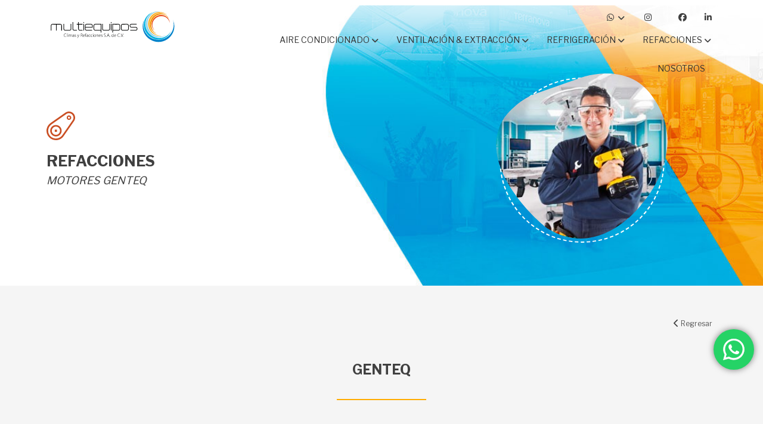

--- FILE ---
content_type: text/html; charset=UTF-8
request_url: https://www.multiequipos.com.mx/productos/refacciones/motores/genteq/
body_size: 15352
content:
<!doctype html>
<!--[if lt IE 7]>
<html class="no-js lt-ie9 lt-ie8 lt-ie7" lang="es"> <![endif]-->
<!--[if IE 7]>
<html class="no-js lt-ie9 lt-ie8" lang="es"> <![endif]-->
<!--[if IE 8]>
<html class="no-js lt-ie9" lang="es"> <![endif]-->
<!--[if gt IE 8]><!-->
<html class="no-js" lang="es"> <!--<![endif]-->

<head>
	<meta name='robots' content='max-image-preview:large' />
<!-- Google tag (gtag.js) consent mode dataLayer added by Site Kit -->
<script type="text/javascript" id="google_gtagjs-js-consent-mode-data-layer">
/* <![CDATA[ */
window.dataLayer = window.dataLayer || [];function gtag(){dataLayer.push(arguments);}
gtag('consent', 'default', {"ad_personalization":"denied","ad_storage":"denied","ad_user_data":"denied","analytics_storage":"denied","functionality_storage":"denied","security_storage":"denied","personalization_storage":"denied","region":["AT","BE","BG","CH","CY","CZ","DE","DK","EE","ES","FI","FR","GB","GR","HR","HU","IE","IS","IT","LI","LT","LU","LV","MT","NL","NO","PL","PT","RO","SE","SI","SK"],"wait_for_update":500});
window._googlesitekitConsentCategoryMap = {"statistics":["analytics_storage"],"marketing":["ad_storage","ad_user_data","ad_personalization"],"functional":["functionality_storage","security_storage"],"preferences":["personalization_storage"]};
window._googlesitekitConsents = {"ad_personalization":"denied","ad_storage":"denied","ad_user_data":"denied","analytics_storage":"denied","functionality_storage":"denied","security_storage":"denied","personalization_storage":"denied","region":["AT","BE","BG","CH","CY","CZ","DE","DK","EE","ES","FI","FR","GB","GR","HR","HU","IE","IS","IT","LI","LT","LU","LV","MT","NL","NO","PL","PT","RO","SE","SI","SK"],"wait_for_update":500};
/* ]]> */
</script>
<!-- End Google tag (gtag.js) consent mode dataLayer added by Site Kit -->
<link rel='dns-prefetch' href='//www.googletagmanager.com' />
<style id='wp-img-auto-sizes-contain-inline-css' type='text/css'>
img:is([sizes=auto i],[sizes^="auto," i]){contain-intrinsic-size:3000px 1500px}
/*# sourceURL=wp-img-auto-sizes-contain-inline-css */
</style>
<link rel='stylesheet' id='ht_ctc_main_css-css' href='https://www.multiequipos.com.mx/wp-content/plugins/click-to-chat-for-whatsapp/new/inc/assets/css/main.css?ver=4.36' type='text/css' media='all' />
<style id='wp-block-library-inline-css' type='text/css'>
:root{--wp-block-synced-color:#7a00df;--wp-block-synced-color--rgb:122,0,223;--wp-bound-block-color:var(--wp-block-synced-color);--wp-editor-canvas-background:#ddd;--wp-admin-theme-color:#007cba;--wp-admin-theme-color--rgb:0,124,186;--wp-admin-theme-color-darker-10:#006ba1;--wp-admin-theme-color-darker-10--rgb:0,107,160.5;--wp-admin-theme-color-darker-20:#005a87;--wp-admin-theme-color-darker-20--rgb:0,90,135;--wp-admin-border-width-focus:2px}@media (min-resolution:192dpi){:root{--wp-admin-border-width-focus:1.5px}}.wp-element-button{cursor:pointer}:root .has-very-light-gray-background-color{background-color:#eee}:root .has-very-dark-gray-background-color{background-color:#313131}:root .has-very-light-gray-color{color:#eee}:root .has-very-dark-gray-color{color:#313131}:root .has-vivid-green-cyan-to-vivid-cyan-blue-gradient-background{background:linear-gradient(135deg,#00d084,#0693e3)}:root .has-purple-crush-gradient-background{background:linear-gradient(135deg,#34e2e4,#4721fb 50%,#ab1dfe)}:root .has-hazy-dawn-gradient-background{background:linear-gradient(135deg,#faaca8,#dad0ec)}:root .has-subdued-olive-gradient-background{background:linear-gradient(135deg,#fafae1,#67a671)}:root .has-atomic-cream-gradient-background{background:linear-gradient(135deg,#fdd79a,#004a59)}:root .has-nightshade-gradient-background{background:linear-gradient(135deg,#330968,#31cdcf)}:root .has-midnight-gradient-background{background:linear-gradient(135deg,#020381,#2874fc)}:root{--wp--preset--font-size--normal:16px;--wp--preset--font-size--huge:42px}.has-regular-font-size{font-size:1em}.has-larger-font-size{font-size:2.625em}.has-normal-font-size{font-size:var(--wp--preset--font-size--normal)}.has-huge-font-size{font-size:var(--wp--preset--font-size--huge)}.has-text-align-center{text-align:center}.has-text-align-left{text-align:left}.has-text-align-right{text-align:right}.has-fit-text{white-space:nowrap!important}#end-resizable-editor-section{display:none}.aligncenter{clear:both}.items-justified-left{justify-content:flex-start}.items-justified-center{justify-content:center}.items-justified-right{justify-content:flex-end}.items-justified-space-between{justify-content:space-between}.screen-reader-text{border:0;clip-path:inset(50%);height:1px;margin:-1px;overflow:hidden;padding:0;position:absolute;width:1px;word-wrap:normal!important}.screen-reader-text:focus{background-color:#ddd;clip-path:none;color:#444;display:block;font-size:1em;height:auto;left:5px;line-height:normal;padding:15px 23px 14px;text-decoration:none;top:5px;width:auto;z-index:100000}html :where(.has-border-color){border-style:solid}html :where([style*=border-top-color]){border-top-style:solid}html :where([style*=border-right-color]){border-right-style:solid}html :where([style*=border-bottom-color]){border-bottom-style:solid}html :where([style*=border-left-color]){border-left-style:solid}html :where([style*=border-width]){border-style:solid}html :where([style*=border-top-width]){border-top-style:solid}html :where([style*=border-right-width]){border-right-style:solid}html :where([style*=border-bottom-width]){border-bottom-style:solid}html :where([style*=border-left-width]){border-left-style:solid}html :where(img[class*=wp-image-]){height:auto;max-width:100%}:where(figure){margin:0 0 1em}html :where(.is-position-sticky){--wp-admin--admin-bar--position-offset:var(--wp-admin--admin-bar--height,0px)}@media screen and (max-width:600px){html :where(.is-position-sticky){--wp-admin--admin-bar--position-offset:0px}}

/*# sourceURL=wp-block-library-inline-css */
</style><style id='global-styles-inline-css' type='text/css'>
:root{--wp--preset--aspect-ratio--square: 1;--wp--preset--aspect-ratio--4-3: 4/3;--wp--preset--aspect-ratio--3-4: 3/4;--wp--preset--aspect-ratio--3-2: 3/2;--wp--preset--aspect-ratio--2-3: 2/3;--wp--preset--aspect-ratio--16-9: 16/9;--wp--preset--aspect-ratio--9-16: 9/16;--wp--preset--color--black: #000000;--wp--preset--color--cyan-bluish-gray: #abb8c3;--wp--preset--color--white: #ffffff;--wp--preset--color--pale-pink: #f78da7;--wp--preset--color--vivid-red: #cf2e2e;--wp--preset--color--luminous-vivid-orange: #ff6900;--wp--preset--color--luminous-vivid-amber: #fcb900;--wp--preset--color--light-green-cyan: #7bdcb5;--wp--preset--color--vivid-green-cyan: #00d084;--wp--preset--color--pale-cyan-blue: #8ed1fc;--wp--preset--color--vivid-cyan-blue: #0693e3;--wp--preset--color--vivid-purple: #9b51e0;--wp--preset--gradient--vivid-cyan-blue-to-vivid-purple: linear-gradient(135deg,rgb(6,147,227) 0%,rgb(155,81,224) 100%);--wp--preset--gradient--light-green-cyan-to-vivid-green-cyan: linear-gradient(135deg,rgb(122,220,180) 0%,rgb(0,208,130) 100%);--wp--preset--gradient--luminous-vivid-amber-to-luminous-vivid-orange: linear-gradient(135deg,rgb(252,185,0) 0%,rgb(255,105,0) 100%);--wp--preset--gradient--luminous-vivid-orange-to-vivid-red: linear-gradient(135deg,rgb(255,105,0) 0%,rgb(207,46,46) 100%);--wp--preset--gradient--very-light-gray-to-cyan-bluish-gray: linear-gradient(135deg,rgb(238,238,238) 0%,rgb(169,184,195) 100%);--wp--preset--gradient--cool-to-warm-spectrum: linear-gradient(135deg,rgb(74,234,220) 0%,rgb(151,120,209) 20%,rgb(207,42,186) 40%,rgb(238,44,130) 60%,rgb(251,105,98) 80%,rgb(254,248,76) 100%);--wp--preset--gradient--blush-light-purple: linear-gradient(135deg,rgb(255,206,236) 0%,rgb(152,150,240) 100%);--wp--preset--gradient--blush-bordeaux: linear-gradient(135deg,rgb(254,205,165) 0%,rgb(254,45,45) 50%,rgb(107,0,62) 100%);--wp--preset--gradient--luminous-dusk: linear-gradient(135deg,rgb(255,203,112) 0%,rgb(199,81,192) 50%,rgb(65,88,208) 100%);--wp--preset--gradient--pale-ocean: linear-gradient(135deg,rgb(255,245,203) 0%,rgb(182,227,212) 50%,rgb(51,167,181) 100%);--wp--preset--gradient--electric-grass: linear-gradient(135deg,rgb(202,248,128) 0%,rgb(113,206,126) 100%);--wp--preset--gradient--midnight: linear-gradient(135deg,rgb(2,3,129) 0%,rgb(40,116,252) 100%);--wp--preset--font-size--small: 13px;--wp--preset--font-size--medium: 20px;--wp--preset--font-size--large: 36px;--wp--preset--font-size--x-large: 42px;--wp--preset--spacing--20: 0.44rem;--wp--preset--spacing--30: 0.67rem;--wp--preset--spacing--40: 1rem;--wp--preset--spacing--50: 1.5rem;--wp--preset--spacing--60: 2.25rem;--wp--preset--spacing--70: 3.38rem;--wp--preset--spacing--80: 5.06rem;--wp--preset--shadow--natural: 6px 6px 9px rgba(0, 0, 0, 0.2);--wp--preset--shadow--deep: 12px 12px 50px rgba(0, 0, 0, 0.4);--wp--preset--shadow--sharp: 6px 6px 0px rgba(0, 0, 0, 0.2);--wp--preset--shadow--outlined: 6px 6px 0px -3px rgb(255, 255, 255), 6px 6px rgb(0, 0, 0);--wp--preset--shadow--crisp: 6px 6px 0px rgb(0, 0, 0);}:where(.is-layout-flex){gap: 0.5em;}:where(.is-layout-grid){gap: 0.5em;}body .is-layout-flex{display: flex;}.is-layout-flex{flex-wrap: wrap;align-items: center;}.is-layout-flex > :is(*, div){margin: 0;}body .is-layout-grid{display: grid;}.is-layout-grid > :is(*, div){margin: 0;}:where(.wp-block-columns.is-layout-flex){gap: 2em;}:where(.wp-block-columns.is-layout-grid){gap: 2em;}:where(.wp-block-post-template.is-layout-flex){gap: 1.25em;}:where(.wp-block-post-template.is-layout-grid){gap: 1.25em;}.has-black-color{color: var(--wp--preset--color--black) !important;}.has-cyan-bluish-gray-color{color: var(--wp--preset--color--cyan-bluish-gray) !important;}.has-white-color{color: var(--wp--preset--color--white) !important;}.has-pale-pink-color{color: var(--wp--preset--color--pale-pink) !important;}.has-vivid-red-color{color: var(--wp--preset--color--vivid-red) !important;}.has-luminous-vivid-orange-color{color: var(--wp--preset--color--luminous-vivid-orange) !important;}.has-luminous-vivid-amber-color{color: var(--wp--preset--color--luminous-vivid-amber) !important;}.has-light-green-cyan-color{color: var(--wp--preset--color--light-green-cyan) !important;}.has-vivid-green-cyan-color{color: var(--wp--preset--color--vivid-green-cyan) !important;}.has-pale-cyan-blue-color{color: var(--wp--preset--color--pale-cyan-blue) !important;}.has-vivid-cyan-blue-color{color: var(--wp--preset--color--vivid-cyan-blue) !important;}.has-vivid-purple-color{color: var(--wp--preset--color--vivid-purple) !important;}.has-black-background-color{background-color: var(--wp--preset--color--black) !important;}.has-cyan-bluish-gray-background-color{background-color: var(--wp--preset--color--cyan-bluish-gray) !important;}.has-white-background-color{background-color: var(--wp--preset--color--white) !important;}.has-pale-pink-background-color{background-color: var(--wp--preset--color--pale-pink) !important;}.has-vivid-red-background-color{background-color: var(--wp--preset--color--vivid-red) !important;}.has-luminous-vivid-orange-background-color{background-color: var(--wp--preset--color--luminous-vivid-orange) !important;}.has-luminous-vivid-amber-background-color{background-color: var(--wp--preset--color--luminous-vivid-amber) !important;}.has-light-green-cyan-background-color{background-color: var(--wp--preset--color--light-green-cyan) !important;}.has-vivid-green-cyan-background-color{background-color: var(--wp--preset--color--vivid-green-cyan) !important;}.has-pale-cyan-blue-background-color{background-color: var(--wp--preset--color--pale-cyan-blue) !important;}.has-vivid-cyan-blue-background-color{background-color: var(--wp--preset--color--vivid-cyan-blue) !important;}.has-vivid-purple-background-color{background-color: var(--wp--preset--color--vivid-purple) !important;}.has-black-border-color{border-color: var(--wp--preset--color--black) !important;}.has-cyan-bluish-gray-border-color{border-color: var(--wp--preset--color--cyan-bluish-gray) !important;}.has-white-border-color{border-color: var(--wp--preset--color--white) !important;}.has-pale-pink-border-color{border-color: var(--wp--preset--color--pale-pink) !important;}.has-vivid-red-border-color{border-color: var(--wp--preset--color--vivid-red) !important;}.has-luminous-vivid-orange-border-color{border-color: var(--wp--preset--color--luminous-vivid-orange) !important;}.has-luminous-vivid-amber-border-color{border-color: var(--wp--preset--color--luminous-vivid-amber) !important;}.has-light-green-cyan-border-color{border-color: var(--wp--preset--color--light-green-cyan) !important;}.has-vivid-green-cyan-border-color{border-color: var(--wp--preset--color--vivid-green-cyan) !important;}.has-pale-cyan-blue-border-color{border-color: var(--wp--preset--color--pale-cyan-blue) !important;}.has-vivid-cyan-blue-border-color{border-color: var(--wp--preset--color--vivid-cyan-blue) !important;}.has-vivid-purple-border-color{border-color: var(--wp--preset--color--vivid-purple) !important;}.has-vivid-cyan-blue-to-vivid-purple-gradient-background{background: var(--wp--preset--gradient--vivid-cyan-blue-to-vivid-purple) !important;}.has-light-green-cyan-to-vivid-green-cyan-gradient-background{background: var(--wp--preset--gradient--light-green-cyan-to-vivid-green-cyan) !important;}.has-luminous-vivid-amber-to-luminous-vivid-orange-gradient-background{background: var(--wp--preset--gradient--luminous-vivid-amber-to-luminous-vivid-orange) !important;}.has-luminous-vivid-orange-to-vivid-red-gradient-background{background: var(--wp--preset--gradient--luminous-vivid-orange-to-vivid-red) !important;}.has-very-light-gray-to-cyan-bluish-gray-gradient-background{background: var(--wp--preset--gradient--very-light-gray-to-cyan-bluish-gray) !important;}.has-cool-to-warm-spectrum-gradient-background{background: var(--wp--preset--gradient--cool-to-warm-spectrum) !important;}.has-blush-light-purple-gradient-background{background: var(--wp--preset--gradient--blush-light-purple) !important;}.has-blush-bordeaux-gradient-background{background: var(--wp--preset--gradient--blush-bordeaux) !important;}.has-luminous-dusk-gradient-background{background: var(--wp--preset--gradient--luminous-dusk) !important;}.has-pale-ocean-gradient-background{background: var(--wp--preset--gradient--pale-ocean) !important;}.has-electric-grass-gradient-background{background: var(--wp--preset--gradient--electric-grass) !important;}.has-midnight-gradient-background{background: var(--wp--preset--gradient--midnight) !important;}.has-small-font-size{font-size: var(--wp--preset--font-size--small) !important;}.has-medium-font-size{font-size: var(--wp--preset--font-size--medium) !important;}.has-large-font-size{font-size: var(--wp--preset--font-size--large) !important;}.has-x-large-font-size{font-size: var(--wp--preset--font-size--x-large) !important;}
/*# sourceURL=global-styles-inline-css */
</style>

<style id='classic-theme-styles-inline-css' type='text/css'>
/*! This file is auto-generated */
.wp-block-button__link{color:#fff;background-color:#32373c;border-radius:9999px;box-shadow:none;text-decoration:none;padding:calc(.667em + 2px) calc(1.333em + 2px);font-size:1.125em}.wp-block-file__button{background:#32373c;color:#fff;text-decoration:none}
/*# sourceURL=/wp-includes/css/classic-themes.min.css */
</style>
<link rel='stylesheet' id='contact-form-7-css' href='https://www.multiequipos.com.mx/wp-content/plugins/contact-form-7/includes/css/styles.css?ver=6.1.4' type='text/css' media='all' />
<style id='contact-form-7-inline-css' type='text/css'>
.wpcf7 .wpcf7-recaptcha iframe {margin-bottom: 0;}.wpcf7 .wpcf7-recaptcha[data-align="center"] > div {margin: 0 auto;}.wpcf7 .wpcf7-recaptcha[data-align="right"] > div {margin: 0 0 0 auto;}
/*# sourceURL=contact-form-7-inline-css */
</style>
<link rel='stylesheet' id='wpcf7-redirect-script-frontend-css' href='https://www.multiequipos.com.mx/wp-content/plugins/wpcf7-redirect/build/assets/frontend-script.css?ver=2c532d7e2be36f6af233' type='text/css' media='all' />
<link rel='stylesheet' id='ubermenu-css' href='https://www.multiequipos.com.mx/wp-content/plugins/ubermenu/pro/assets/css/ubermenu.min.css?ver=3.7.4' type='text/css' media='all' />
<link rel='stylesheet' id='ubermenu-minimal-css' href='https://www.multiequipos.com.mx/wp-content/plugins/ubermenu/assets/css/skins/minimal.css?ver=6.9' type='text/css' media='all' />
<link rel='stylesheet' id='ubermenu-font-awesome-all-css' href='https://www.multiequipos.com.mx/wp-content/plugins/ubermenu/assets/fontawesome/css/all.min.css?ver=6.9' type='text/css' media='all' />
<script type="text/javascript" src="https://www.multiequipos.com.mx/wp-includes/js/jquery/jquery.min.js?ver=3.7.1" id="jquery-core-js"></script>
<script type="text/javascript" src="https://www.multiequipos.com.mx/wp-includes/js/jquery/jquery-migrate.min.js?ver=3.4.1" id="jquery-migrate-js"></script>

<!-- Google tag (gtag.js) snippet added by Site Kit -->
<!-- Fragmento de código de Google Analytics añadido por Site Kit -->
<!-- Google Ads snippet added by Site Kit -->
<script type="text/javascript" src="https://www.googletagmanager.com/gtag/js?id=GT-5DGP23NH" id="google_gtagjs-js" async></script>
<script type="text/javascript" id="google_gtagjs-js-after">
/* <![CDATA[ */
window.dataLayer = window.dataLayer || [];function gtag(){dataLayer.push(arguments);}
gtag("set","linker",{"domains":["www.multiequipos.com.mx"]});
gtag("js", new Date());
gtag("set", "developer_id.dZTNiMT", true);
gtag("config", "GT-5DGP23NH");
gtag("config", "AW-17722227160");
 window._googlesitekit = window._googlesitekit || {}; window._googlesitekit.throttledEvents = []; window._googlesitekit.gtagEvent = (name, data) => { var key = JSON.stringify( { name, data } ); if ( !! window._googlesitekit.throttledEvents[ key ] ) { return; } window._googlesitekit.throttledEvents[ key ] = true; setTimeout( () => { delete window._googlesitekit.throttledEvents[ key ]; }, 5 ); gtag( "event", name, { ...data, event_source: "site-kit" } ); }; 
//# sourceURL=google_gtagjs-js-after
/* ]]> */
</script>
<link rel="https://api.w.org/" href="https://www.multiequipos.com.mx/wp-json/" /><link rel="alternate" title="JSON" type="application/json" href="https://www.multiequipos.com.mx/wp-json/wp/v2/categories/85" /><meta name="generator" content="Site Kit by Google 1.170.0" /><style id="ubermenu-custom-generated-css">
/** Font Awesome 4 Compatibility **/
.fa{font-style:normal;font-variant:normal;font-weight:normal;font-family:FontAwesome;}

/* Status: Loaded from Transient */

</style><link rel="alternate" type="application/rss+xml" title="RSS" href="https://www.multiequipos.com.mx/rsslatest.xml" />    <title></title>
    <meta name="description" content="">
    <meta property="og:title" content=""/>
    <meta property="og:description" content=""/>
    <meta property="og:url" content=""/>
    <meta property="og:image" content=""/>
    <meta charset="UTF-8">
    <meta http-equiv="X-UA-Compatible" content="IE=edge,chrome=1">
    <meta name="viewport" content="width=device-width, initial-scale=1">
    <link type="image/x-icon" href="https://www.multiequipos.com.mx/wp-content/themes/multiequipos/images/favicon.ico" rel="shortcut icon"/>
    <link rel="preconnect" href="https://fonts.googleapis.com">
    <link rel="preconnect" href="https://fonts.gstatic.com" crossorigin>
    <link href="https://fonts.googleapis.com/css2?family=Libre+Franklin:wght@100;400;500;700&display=swap" rel="stylesheet">
    <link rel="stylesheet" href="https://cdn.jsdelivr.net/bxslider/4.2.12/jquery.bxslider.css">
    <link rel="stylesheet" type="text/css" href="https://www.multiequipos.com.mx/wp-content/themes/multiequipos/style.css" media="screen"/>
    <link href="https://cdn.jsdelivr.net/npm/bootstrap@5.1.3/dist/css/bootstrap.min.css" rel="stylesheet" integrity="sha384-1BmE4kWBq78iYhFldvKuhfTAU6auU8tT94WrHftjDbrCEXSU1oBoqyl2QvZ6jIW3" crossorigin="anonymous">
    <script src="https://kit.fontawesome.com/36e4e9e8f7.js" crossorigin="anonymous"></script>
    <link rel="stylesheet" href="https://cdn.jsdelivr.net/gh/fancyapps/fancybox@3.5.7/dist/jquery.fancybox.min.css"/>
    <link rel="stylesheet" href="https://cdnjs.cloudflare.com/ajax/libs/animate.css/4.1.1/animate.min.css"/>
    <link rel="stylesheet" href="https://www.multiequipos.com.mx/wp-content/themes/multiequipos/css/main.min.css">
    <link rel="stylesheet" href="https://www.multiequipos.com.mx/wp-content/themes/multiequipos/css/responsive.min.css">
	
	<!-- Global site tag (gtag.js) - Google Analytics -->
<script async src="https://www.googletagmanager.com/gtag/js?id=UA-214946377-1"></script>
<script>
  window.dataLayer = window.dataLayer || [];
  function gtag(){dataLayer.push(arguments);}
  gtag('js', new Date());

  gtag('config', 'UA-214946377-1');
</script>


	<!-- Event snippet for Page view conversion page -->
<script>
  gtag('event', 'conversion', {
      'send_to': 'AW-17722227160/wlKWCKe12s4bENjzzoJC',
      'value': 1.0,
      'currency': 'MXN'
  });
</script>

	
	<!-- Google tag (gtag.js) -->
<script async src="https://www.googletagmanager.com/gtag/js?id=AW-17722227160"></script>
<script>
  window.dataLayer = window.dataLayer || [];
  function gtag(){dataLayer.push(arguments);}
  gtag('js', new Date());

  gtag('config', 'AW-17722227160');
</script>
	
<img src="https://tracker.metricool.com/c3po.jpg?hash=5117302af28732ab66c11ab9653f8b17"/>

</head>

<body>

<header>
    <div id="" class="container">

        <div class="row">
            <div class="col-6 col-sm-2 col-md-3">
                <div id="logo-multi">
                    <a href="https://www.multiequipos.com.mx/">
                        <img class="img-fluid" src="https://www.multiequipos.com.mx/wp-content/themes/multiequipos/images/logo-multiequipos.svg" alt="Logo MCR">
                    </a>
                </div>
            </div>
            <div class="col-6 col-sm-7 offset-sm-3 col-md-9 offset-md-0">
                <nav id='cssmenu'>
                    <div id="mainMenu">
                        <div class="content-table">
                            <div class="center-content">
                                <ul>
						            
<!-- UberMenu [Configuration:main] [Theme Loc:menu-pnc] [Integration:auto] -->
<button class="ubermenu-responsive-toggle ubermenu-responsive-toggle-main ubermenu-skin-minimal ubermenu-loc-menu-pnc ubermenu-responsive-toggle-content-align-left ubermenu-responsive-toggle-align-full " tabindex="0" data-ubermenu-target="ubermenu-main-9-menu-pnc-2"><i class="fas fa-bars" ></i>Menu</button><nav id="ubermenu-main-9-menu-pnc-2" class="ubermenu ubermenu-nojs ubermenu-main ubermenu-menu-9 ubermenu-loc-menu-pnc ubermenu-responsive ubermenu-responsive-default ubermenu-responsive-collapse ubermenu-horizontal ubermenu-transition-shift ubermenu-trigger-hover_intent ubermenu-skin-minimal  ubermenu-bar-align-right ubermenu-items-align-right ubermenu-bound ubermenu-disable-submenu-scroll ubermenu-sub-indicators ubermenu-retractors-responsive ubermenu-submenu-indicator-closes"><ul id="ubermenu-nav-main-9-menu-pnc" class="ubermenu-nav" data-title="Menu Principal"><li id="menu-item-2328" class="float ubermenu-item ubermenu-item-type-custom ubermenu-item-object-custom ubermenu-item-has-children ubermenu-item-2328 ubermenu-item-level-0 ubermenu-column ubermenu-column-natural ubermenu-has-submenu-drop ubermenu-has-submenu-flyout" ><span class="ubermenu-target ubermenu-target-with-icon ubermenu-item-layout-default ubermenu-content-align-right ubermenu-item-layout-icon_left ubermenu-item-notext" target="_blank" tabindex="0"><i class="ubermenu-icon fab fa-whatsapp" ></i><i class='ubermenu-sub-indicator fas fa-angle-down'></i></span><ul  class="ubermenu-submenu ubermenu-submenu-id-2328 ubermenu-submenu-type-flyout ubermenu-submenu-drop ubermenu-submenu-align-left_edge_item"  ><li id="menu-item-4654" class="ubermenu-item ubermenu-item-type-custom ubermenu-item-object-custom ubermenu-item-4654 ubermenu-item-auto ubermenu-item-normal ubermenu-item-level-1" ><a class="ubermenu-target ubermenu-item-layout-default ubermenu-item-layout-text_only" href="#"><span class="ubermenu-target-title ubermenu-target-text">¿Cuál es tu interes?</span></a></li><li id="menu-item-8902" class="ubermenu-item ubermenu-item-type-custom ubermenu-item-object-custom ubermenu-item-8902 ubermenu-item-auto ubermenu-item-normal ubermenu-item-level-1" ><a class="ubermenu-target ubermenu-item-layout-default ubermenu-item-layout-text_only" target="_blank" href="https://api.whatsapp.com/send?phone=5218120778923&#038;text=%20Hola,%20¿me%20podría%20apoyar%20con%20más%20información%20acerca%20de%20los%20equipos%20de%20Aires%20Acondicionados?"><span class="ubermenu-target-title ubermenu-target-text">Aire Acondicionado</span></a></li><li id="menu-item-8903" class="ubermenu-item ubermenu-item-type-custom ubermenu-item-object-custom ubermenu-item-8903 ubermenu-item-auto ubermenu-item-normal ubermenu-item-level-1" ><a class="ubermenu-target ubermenu-item-layout-default ubermenu-item-layout-text_only" target="_blank" href="https://api.whatsapp.com/send?phone=5218120778923&#038;text=%20Hola,%20¿me%20podría%20apoyar%20con%20más%20información%20acerca%20de%20los%20Equipos%20de%20Refrigeración?"><span class="ubermenu-target-title ubermenu-target-text">Equipo de Refrigeración</span></a></li><li id="menu-item-8904" class="ubermenu-item ubermenu-item-type-custom ubermenu-item-object-custom ubermenu-item-8904 ubermenu-item-auto ubermenu-item-normal ubermenu-item-level-1" ><a class="ubermenu-target ubermenu-item-layout-default ubermenu-item-layout-text_only" target="_blank" href="https://api.whatsapp.com/send?phone=5218120778923&#038;text=%20Hola,%20¿me%20podría%20apoyar%20con%20más%20información%20acerca%20de%20los%20Equipos%20de%20Ventilación%20y%20Extracción?"><span class="ubermenu-target-title ubermenu-target-text">Ventilación y Extracción</span></a></li><li id="menu-item-8905" class="ubermenu-item ubermenu-item-type-custom ubermenu-item-object-custom ubermenu-item-8905 ubermenu-item-auto ubermenu-item-normal ubermenu-item-level-1" ><a class="ubermenu-target ubermenu-item-layout-default ubermenu-item-layout-text_only" target="_blank" href="https://api.whatsapp.com/send?phone=5218120778923&#038;text=%20Hola,%20¿me%20podría%20apoyar%20con%20más%20información%20acerca%20del%20Gas%20Refrigerante?"><span class="ubermenu-target-title ubermenu-target-text">Gas Refrigerante</span></a></li><li id="menu-item-8906" class="ubermenu-item ubermenu-item-type-custom ubermenu-item-object-custom ubermenu-item-8906 ubermenu-item-auto ubermenu-item-normal ubermenu-item-level-1" ><a class="ubermenu-target ubermenu-item-layout-default ubermenu-item-layout-text_only" target="_blank" href="https://api.whatsapp.com/send?phone=5218120778923&#038;text=%20Hola,%20¿me%20podría%20apoyar%20con%20más%20información%20acerca%20de%20los%20Equipos%20de%20Compresores."><span class="ubermenu-target-title ubermenu-target-text">Compresores</span></a></li><li id="menu-item-8907" class="ubermenu-item ubermenu-item-type-custom ubermenu-item-object-custom ubermenu-item-8907 ubermenu-item-auto ubermenu-item-normal ubermenu-item-level-1" ><a class="ubermenu-target ubermenu-item-layout-default ubermenu-item-layout-text_only" target="_blank" href="https://api.whatsapp.com/send?phone=5218120778923&#038;text=%20Hola,%20¿me%20podría%20apoyar%20con%20más%20información%20acerca%20de%20los%20Equipos%20de%20Motores."><span class="ubermenu-target-title ubermenu-target-text">Motores</span></a></li><li id="menu-item-8908" class="ubermenu-item ubermenu-item-type-custom ubermenu-item-object-custom ubermenu-item-8908 ubermenu-item-auto ubermenu-item-normal ubermenu-item-level-1" ><a class="ubermenu-target ubermenu-item-layout-default ubermenu-item-layout-text_only" target="_blank" href="https://api.whatsapp.com/send?phone=5218120778923&#038;text=%20Hola,%20¿me%20podría%20apoyar%20con%20más%20información%20acerca%20de%20Partes%20y%20Refacciones."><span class="ubermenu-target-title ubermenu-target-text">Partes y Refacciones</span></a></li></ul></li><li id="menu-item-2329" class="float ubermenu-item ubermenu-item-type-custom ubermenu-item-object-custom ubermenu-item-2329 ubermenu-item-level-0 ubermenu-column ubermenu-column-natural" ><a class="ubermenu-target ubermenu-target-with-icon ubermenu-item-layout-default ubermenu-content-align-right ubermenu-item-layout-icon_left ubermenu-item-notext" target="_blank" href="https://www.instagram.com/mcrexpertos/" tabindex="0"><i class="ubermenu-icon fab fa-instagram" ></i></a></li><li id="menu-item-2330" class="float ubermenu-item ubermenu-item-type-custom ubermenu-item-object-custom ubermenu-item-2330 ubermenu-item-level-0 ubermenu-column ubermenu-column-natural" ><a class="ubermenu-target ubermenu-target-with-icon ubermenu-item-layout-default ubermenu-content-align-right ubermenu-item-layout-icon_left ubermenu-item-notext" target="_blank" href="https://www.facebook.com/McrExpertos" tabindex="0"><i class="ubermenu-icon fab fa-facebook" ></i></a></li><li id="menu-item-3087" class="float ubermenu-item ubermenu-item-type-custom ubermenu-item-object-custom ubermenu-item-3087 ubermenu-item-level-0 ubermenu-column ubermenu-column-auto ubermenu-align-right ubermenu-item-mini" ><a class="ubermenu-target ubermenu-target-with-icon ubermenu-item-layout-default ubermenu-item-layout-icon_left ubermenu-item-notext" target="_blank" href="https://www.linkedin.com/company/multiequipos-climas-y-refacciones-sa-de-cv/about/" tabindex="0"><i class="ubermenu-icon fab fa-linkedin-in" ></i></a></li><li id="menu-item-2333" class="btn_no_borrar ubermenu-item ubermenu-item-type-custom ubermenu-item-object-custom ubermenu-item-2333 ubermenu-item-level-0 ubermenu-column ubermenu-column-full ubermenu-hide-mobile ubermenu-hide-desktop" ><span class="ubermenu-target ubermenu-item-layout-default ubermenu-item-layout-text_only divider_menu" tabindex="0"><span class="ubermenu-target-title ubermenu-target-text">&#8212; NO &#8212; BORRAR ELEMENTO</span></span></li><li id="menu-item-127" class="ubermenu-item ubermenu-item-type-custom ubermenu-item-object-custom ubermenu-item-has-children ubermenu-item-127 ubermenu-item-level-0 ubermenu-column ubermenu-column-natural ubermenu-has-submenu-drop ubermenu-has-submenu-mega" ><a class="ubermenu-target ubermenu-item-layout-default ubermenu-content-align-center ubermenu-item-layout-text_only" href="#" tabindex="0"><span class="ubermenu-target-title ubermenu-target-text">AIRE CONDICIONADO</span><i class='ubermenu-sub-indicator fas fa-angle-down'></i></a><ul  class="ubermenu-submenu ubermenu-submenu-id-127 ubermenu-submenu-type-auto ubermenu-submenu-type-mega ubermenu-submenu-drop ubermenu-submenu-align-full_width ubermenu-submenu-content-align-center"  ><li id="menu-item-181" class="ubermenu-item ubermenu-item-type-taxonomy ubermenu-item-object-category ubermenu-item-181 ubermenu-item-auto ubermenu-item-header ubermenu-item-level-1 ubermenu-column ubermenu-column-auto" ><a class="ubermenu-target ubermenu-target-with-image ubermenu-item-layout-image_above ubermenu-content-align-center" href="https://www.multiequipos.com.mx/productos/aire-condicionado/residencial/"><img class="ubermenu-image ubermenu-image-size-Thumb Submenu" src="https://www.multiequipos.com.mx/wp-content/uploads/2021/11/thumbnail-menu-aire-acondicionado-residencial-multiequipos-200x140.jpg" width="200" height="140" alt="Thumbnail aire acondicionado residencial Multiequipos"  /><span class="ubermenu-target-title ubermenu-target-text">Residencial</span></a></li><li id="menu-item-138" class="ubermenu-item ubermenu-item-type-taxonomy ubermenu-item-object-category ubermenu-item-138 ubermenu-item-auto ubermenu-item-header ubermenu-item-level-1 ubermenu-column ubermenu-column-auto" ><a class="ubermenu-target ubermenu-target-with-image ubermenu-item-layout-image_above ubermenu-content-align-center" href="https://www.multiequipos.com.mx/productos/aire-condicionado/comercial/"><img class="ubermenu-image ubermenu-image-size-Thumb Submenu" src="https://www.multiequipos.com.mx/wp-content/uploads/2021/11/thumbnail-menu-aire-acondicionado-comercial-multiequipos-200x140.jpg" width="200" height="140" alt="Thumbnail aires acondicionados comercial Multiequipos"  /><span class="ubermenu-target-title ubermenu-target-text">Comercial</span></a></li><li id="menu-item-183" class="ubermenu-item ubermenu-item-type-taxonomy ubermenu-item-object-category ubermenu-item-183 ubermenu-item-auto ubermenu-item-header ubermenu-item-level-1 ubermenu-column ubermenu-column-auto" ><a class="ubermenu-target ubermenu-target-with-image ubermenu-item-layout-image_above ubermenu-content-align-center" href="https://www.multiequipos.com.mx/productos/aire-condicionado/equipo-aplicado/"><img class="ubermenu-image ubermenu-image-size-Thumb Submenu" src="https://www.multiequipos.com.mx/wp-content/uploads/2021/11/thumbnail-menu-aire-acondicionado-inudustrial-multiequipos-200x140.jpg" width="200" height="140" alt="Thumbnail aires acondicionados industrial Multiequipos"  /><span class="ubermenu-target-title ubermenu-target-text">Equipo Aplicado</span></a></li><li id="menu-item-4934" class="ubermenu-item ubermenu-item-type-taxonomy ubermenu-item-object-category ubermenu-item-4934 ubermenu-item-auto ubermenu-item-header ubermenu-item-level-1 ubermenu-column ubermenu-column-auto" ><a class="ubermenu-target ubermenu-target-with-image ubermenu-item-layout-image_above ubermenu-content-align-center" href="https://www.multiequipos.com.mx/productos/aire-condicionado/sistemas-vrf/"><img class="ubermenu-image ubermenu-image-size-Thumb Submenu" src="https://www.multiequipos.com.mx/wp-content/uploads/2022/10/thumbnail-menu-aire-acondicionado-sistemas-vrf-multiequipos-200x140-1-200x140.jpg" srcset="https://www.multiequipos.com.mx/wp-content/uploads/2022/10/thumbnail-menu-aire-acondicionado-sistemas-vrf-multiequipos-200x140-1.jpg 200w, https://www.multiequipos.com.mx/wp-content/uploads/2022/10/thumbnail-menu-aire-acondicionado-sistemas-vrf-multiequipos-200x140-1-60x42.jpg 60w" sizes="(max-width: 200px) 100vw, 200px" width="200" height="140" alt="Thumbnail menú aire acondicionado sistemas VRF Multiequipos"  /><span class="ubermenu-target-title ubermenu-target-text">Sistemas VRF</span></a></li></ul></li><li id="menu-item-128" class="ubermenu-item ubermenu-item-type-custom ubermenu-item-object-custom ubermenu-item-has-children ubermenu-item-128 ubermenu-item-level-0 ubermenu-column ubermenu-column-auto ubermenu-has-submenu-drop ubermenu-has-submenu-mega" ><a class="ubermenu-target ubermenu-item-layout-default ubermenu-item-layout-text_only" href="#" tabindex="0"><span class="ubermenu-target-title ubermenu-target-text">VENTILACIÓN &#038; EXTRACCIÓN</span><i class='ubermenu-sub-indicator fas fa-angle-down'></i></a><ul  class="ubermenu-submenu ubermenu-submenu-id-128 ubermenu-submenu-type-auto ubermenu-submenu-type-mega ubermenu-submenu-drop ubermenu-submenu-align-full_width ubermenu-submenu-content-align-center"  ><li id="menu-item-200" class="ubermenu-item ubermenu-item-type-taxonomy ubermenu-item-object-category ubermenu-item-200 ubermenu-item-auto ubermenu-item-header ubermenu-item-level-1 ubermenu-column ubermenu-column-auto" ><a class="ubermenu-target ubermenu-target-with-image ubermenu-item-layout-image_above ubermenu-content-align-center" href="https://www.multiequipos.com.mx/productos/ventilacion-extraccion/residencial/"><img class="ubermenu-image ubermenu-image-size-Thumb Submenu" src="https://www.multiequipos.com.mx/wp-content/uploads/2021/11/thumbnail-menu-ventilacion-extraccion-residencial-multiequipos-200x140.jpg" width="200" height="140" alt="Thumbnail ventilación y extracción residencial Multiequipos"  /><span class="ubermenu-target-title ubermenu-target-text">Residencial</span></a></li><li id="menu-item-202" class="ubermenu-item ubermenu-item-type-taxonomy ubermenu-item-object-category ubermenu-item-202 ubermenu-item-auto ubermenu-item-header ubermenu-item-level-1 ubermenu-column ubermenu-column-auto" ><a class="ubermenu-target ubermenu-target-with-image ubermenu-item-layout-image_above ubermenu-content-align-center" href="https://www.multiequipos.com.mx/productos/ventilacion-extraccion/comercial/"><img class="ubermenu-image ubermenu-image-size-Thumb Submenu" src="https://www.multiequipos.com.mx/wp-content/uploads/2021/11/thumbnail-menu-ventilacion-extraccion-comercial-multiequipos-200x140.jpg" width="200" height="140" alt="Thumbnail ventilación y extracción comercial Multiequipos"  /><span class="ubermenu-target-title ubermenu-target-text">Comercial</span></a></li><li id="menu-item-205" class="ubermenu-item ubermenu-item-type-taxonomy ubermenu-item-object-category ubermenu-item-205 ubermenu-item-auto ubermenu-item-header ubermenu-item-level-1 ubermenu-column ubermenu-column-auto" ><a class="ubermenu-target ubermenu-target-with-image ubermenu-item-layout-image_above ubermenu-content-align-center" href="https://www.multiequipos.com.mx/productos/ventilacion-extraccion/industrial/"><img class="ubermenu-image ubermenu-image-size-Thumb Submenu" src="https://www.multiequipos.com.mx/wp-content/uploads/2021/11/thumbnail-menu-ventilacion-extraccion-industrial-multiequipos-200x140.jpg" width="200" height="140" alt="Thumbnail ventilación y extracción industrial Multiequipos"  /><span class="ubermenu-target-title ubermenu-target-text">Industrial</span></a></li></ul></li><li id="menu-item-129" class="ubermenu-item ubermenu-item-type-custom ubermenu-item-object-custom ubermenu-item-has-children ubermenu-item-129 ubermenu-item-level-0 ubermenu-column ubermenu-column-auto ubermenu-has-submenu-drop ubermenu-has-submenu-mega" ><a class="ubermenu-target ubermenu-item-layout-default ubermenu-item-layout-text_only" href="#" tabindex="0"><span class="ubermenu-target-title ubermenu-target-text">REFRIGERACIÓN</span><i class='ubermenu-sub-indicator fas fa-angle-down'></i></a><ul  class="ubermenu-submenu ubermenu-submenu-id-129 ubermenu-submenu-type-auto ubermenu-submenu-type-mega ubermenu-submenu-drop ubermenu-submenu-align-full_width ubermenu-submenu-content-align-center"  ><li id="menu-item-587" class="ubermenu-item ubermenu-item-type-taxonomy ubermenu-item-object-category ubermenu-item-587 ubermenu-item-auto ubermenu-item-header ubermenu-item-level-1 ubermenu-column ubermenu-column-auto" ><a class="ubermenu-target ubermenu-target-with-image ubermenu-item-layout-image_above ubermenu-content-align-center" href="https://www.multiequipos.com.mx/productos/refrigeracion/comercial/"><img class="ubermenu-image ubermenu-image-size-Thumb Submenu" src="https://www.multiequipos.com.mx/wp-content/uploads/2021/11/thumbnail-menu-refacciones-evaporadores-russell-multiequipos-200x140.jpg" srcset="https://www.multiequipos.com.mx/wp-content/uploads/2021/11/thumbnail-menu-refacciones-evaporadores-russell-multiequipos.jpg 200w, https://www.multiequipos.com.mx/wp-content/uploads/2021/11/thumbnail-menu-refacciones-evaporadores-russell-multiequipos-60x42.jpg 60w" sizes="(max-width: 200px) 100vw, 200px" width="200" height="140" alt="Thumbnail menú refacciones evaporadores Russell Multiequipos"  /><span class="ubermenu-target-title ubermenu-target-text">Comercial</span></a></li><li id="menu-item-3528" class="ubermenu-item ubermenu-item-type-taxonomy ubermenu-item-object-category ubermenu-item-3528 ubermenu-item-auto ubermenu-item-header ubermenu-item-level-1 ubermenu-column ubermenu-column-auto" ><a class="ubermenu-target ubermenu-target-with-image ubermenu-item-layout-image_above ubermenu-content-align-center" href="https://www.multiequipos.com.mx/productos/refrigeracion/industrial/"><img class="ubermenu-image ubermenu-image-size-Thumb Submenu" src="https://www.multiequipos.com.mx/wp-content/uploads/2022/02/thumbnail-menu-refrigeracion-inudustrial-multiequipos-200x140.jpg" srcset="https://www.multiequipos.com.mx/wp-content/uploads/2022/02/thumbnail-menu-refrigeracion-inudustrial-multiequipos.jpg 200w, https://www.multiequipos.com.mx/wp-content/uploads/2022/02/thumbnail-menu-refrigeracion-inudustrial-multiequipos-60x42.jpg 60w" sizes="(max-width: 200px) 100vw, 200px" width="200" height="140" alt="Thumbnail menú Refrigeración Industrial Multiequipos"  /><span class="ubermenu-target-title ubermenu-target-text">Industrial</span></a></li></ul></li><li id="menu-item-130" class="ubermenu-item ubermenu-item-type-custom ubermenu-item-object-custom ubermenu-item-has-children ubermenu-item-130 ubermenu-item-level-0 ubermenu-column ubermenu-column-auto ubermenu-has-submenu-drop ubermenu-has-submenu-mega" ><a class="ubermenu-target ubermenu-item-layout-default ubermenu-item-layout-text_only" href="#" tabindex="0"><span class="ubermenu-target-title ubermenu-target-text">REFACCIONES</span><i class='ubermenu-sub-indicator fas fa-angle-down'></i></a><ul  class="ubermenu-submenu ubermenu-submenu-id-130 ubermenu-submenu-type-auto ubermenu-submenu-type-mega ubermenu-submenu-drop ubermenu-submenu-align-full_width ubermenu-submenu-content-align-center"  ><li id="menu-item-348" class="ubermenu-item ubermenu-item-type-taxonomy ubermenu-item-object-category ubermenu-current-category-ancestor ubermenu-item-348 ubermenu-item-auto ubermenu-item-header ubermenu-item-level-1 ubermenu-column ubermenu-column-natural" ><a class="ubermenu-target ubermenu-target-with-image ubermenu-item-layout-image_above ubermenu-content-align-center" href="https://www.multiequipos.com.mx/productos/refacciones/motores/"><img class="ubermenu-image ubermenu-image-size-Thumb Submenu" src="https://www.multiequipos.com.mx/wp-content/uploads/2022/02/thumbnail-menu-refacciones-motores-regal-multiequipos-200x140.jpg" srcset="https://www.multiequipos.com.mx/wp-content/uploads/2022/02/thumbnail-menu-refacciones-motores-regal-multiequipos.jpg 200w, https://www.multiequipos.com.mx/wp-content/uploads/2022/02/thumbnail-menu-refacciones-motores-regal-multiequipos-60x42.jpg 60w" sizes="(max-width: 200px) 100vw, 200px" width="200" height="140" alt="Thumbnail menu refacciones para motores marca Regal Multiequipos"  /><span class="ubermenu-target-title ubermenu-target-text">Motores</span></a></li><li id="menu-item-349" class="ubermenu-item ubermenu-item-type-taxonomy ubermenu-item-object-category ubermenu-item-349 ubermenu-item-auto ubermenu-item-header ubermenu-item-level-1 ubermenu-column ubermenu-column-natural" ><a class="ubermenu-target ubermenu-target-with-image ubermenu-item-layout-image_above ubermenu-content-align-center" href="https://www.multiequipos.com.mx/productos/refacciones/compresores/"><img class="ubermenu-image ubermenu-image-size-Thumb Submenu" src="https://www.multiequipos.com.mx/wp-content/uploads/2021/11/thumbnail-menu-refacciones-compresores-c-sb-series-panasonic-multiequipos-200x140.jpg" width="200" height="140" alt="Thumbnail menu refacciones y compresores C-SB Series Panasonic Multiequipos"  /><span class="ubermenu-target-title ubermenu-target-text">Compresores</span></a></li><li id="menu-item-354" class="ubermenu-item ubermenu-item-type-taxonomy ubermenu-item-object-category ubermenu-item-354 ubermenu-item-auto ubermenu-item-header ubermenu-item-level-1 ubermenu-column ubermenu-column-natural" ><a class="ubermenu-target ubermenu-target-with-image ubermenu-item-layout-image_above ubermenu-content-align-center" href="https://www.multiequipos.com.mx/productos/refacciones/gases-refrigerantes/"><img class="ubermenu-image ubermenu-image-size-Thumb Submenu" src="https://www.multiequipos.com.mx/wp-content/uploads/2021/11/thumbnail-menu-refacciones-quimobasicos-multiequipos-200x140.jpg" srcset="https://www.multiequipos.com.mx/wp-content/uploads/2021/11/thumbnail-menu-refacciones-quimobasicos-multiequipos.jpg 200w, https://www.multiequipos.com.mx/wp-content/uploads/2021/11/thumbnail-menu-refacciones-quimobasicos-multiequipos-60x42.jpg 60w" sizes="(max-width: 200px) 100vw, 200px" width="200" height="140" alt="Thumbnail menú refacciones Quimobasicos Multiequipos"  /><span class="ubermenu-target-title ubermenu-target-text">Gases refrigerantes</span></a></li><li id="menu-item-355" class="ubermenu-item ubermenu-item-type-taxonomy ubermenu-item-object-category ubermenu-item-355 ubermenu-item-auto ubermenu-item-header ubermenu-item-level-1 ubermenu-column ubermenu-column-natural" ><a class="ubermenu-target ubermenu-target-with-image ubermenu-item-layout-image_above ubermenu-content-align-center" href="https://www.multiequipos.com.mx/productos/refacciones/armaflex/"><img class="ubermenu-image ubermenu-image-size-Thumb Submenu" src="https://www.multiequipos.com.mx/wp-content/uploads/2022/02/thumbnail-menu-refacciones-armaflex-tuberia-flexible-multiequipos-200x140.jpg" srcset="https://www.multiequipos.com.mx/wp-content/uploads/2022/02/thumbnail-menu-refacciones-armaflex-tuberia-flexible-multiequipos.jpg 200w, https://www.multiequipos.com.mx/wp-content/uploads/2022/02/thumbnail-menu-refacciones-armaflex-tuberia-flexible-multiequipos-60x42.jpg 60w" sizes="(max-width: 200px) 100vw, 200px" width="200" height="140" alt="Thumbnail menú refacciones Armaflex tubería flexible Multiequipos"  /><span class="ubermenu-target-title ubermenu-target-text">Armaflex</span></a></li><li id="menu-item-356" class="ubermenu-item ubermenu-item-type-taxonomy ubermenu-item-object-category ubermenu-item-356 ubermenu-item-auto ubermenu-item-header ubermenu-item-level-1 ubermenu-column ubermenu-column-natural" ><a class="ubermenu-target ubermenu-target-with-image ubermenu-item-layout-image_above ubermenu-content-align-center" href="https://www.multiequipos.com.mx/productos/refacciones/acidos/"><img class="ubermenu-image ubermenu-image-size-Thumb Submenu" src="https://www.multiequipos.com.mx/wp-content/uploads/2021/11/thumbnail-menu-refacciones-acidos-adesa-multiequipos-200x140.jpg" srcset="https://www.multiequipos.com.mx/wp-content/uploads/2021/11/thumbnail-menu-refacciones-acidos-adesa-multiequipos.jpg 200w, https://www.multiequipos.com.mx/wp-content/uploads/2021/11/thumbnail-menu-refacciones-acidos-adesa-multiequipos-60x42.jpg 60w" sizes="(max-width: 200px) 100vw, 200px" width="200" height="140" alt="Thumbnail menú refacciones ácidos Adesa Multiequipos"  /><span class="ubermenu-target-title ubermenu-target-text">Ácidos</span></a></li></ul></li><li id="menu-item-21" class="ubermenu-item ubermenu-item-type-post_type ubermenu-item-object-page ubermenu-item-21 ubermenu-item-level-0 ubermenu-column ubermenu-column-auto" ><a class="ubermenu-target ubermenu-item-layout-default ubermenu-item-layout-text_only" href="https://www.multiequipos.com.mx/nosotros/" tabindex="0"><span class="ubermenu-target-title ubermenu-target-text">NOSOTROS</span></a></li></ul></nav>
<!-- End UberMenu -->
                                </ul>
                            </div>
                        </div>

                    </div>
                </nav>
            </div>
        </div>
    </div>
</header>    <div id="category">
        <div id="mainBannerSec" style="background: url('https://www.multiequipos.com.mx/wp-content/uploads/2021/11/header-refacciones-multiequipos.jpg') no-repeat center/cover">
            <div class="content-table">
                <div class="center-content">
                    <div class="container">
                        <div class="row">
                            <div class="col-12 col-sm-4 ">
                                <div class="content-table">
                                    <div class="center-content">
                                        <div class="animate__animated animate__fadeInLeft">
                                            <div class="icon_cat">
                                                <img src="https://www.multiequipos.com.mx/wp-content/uploads/2021/11/icono-refacciones.svg" alt="Icono refacciones">
                                            </div>
                                            <h1>
												Refacciones <br>
                                                <span>Motores Genteq</span>
                                            </h1>
                                        </div>
                                    </div>
                                </div>
                            </div>
                            <div class="col-12 col-sm-4 offset-sm-4">
                                <div class="circleDot animate__animated animate__fadeInRight">
                                    <div class="mask_cat" style="background: url('https://www.multiequipos.com.mx/wp-content/uploads/2021/11/instalador-refacciones-multiequipos.jpg') no-repeat center/cover;"></div>
                                </div>
                            </div>
                        </div>
                    </div>
                </div>
            </div>
        </div>
        <div id="body_cat">
            <div class="container">
                <div class="row">
                    <div class="col-12 col-sm-1 offset-sm-11">
                        <div class="btn_back"><a href="javascript:void(0)"><i class="fas fa-chevron-left"></i> Regresar</a></div>
                    </div>
                    <div class="col-12 col-sm-4 offset-sm-4">
                        <h2>
							GENTEQ                        </h2>
                    </div>
                    <div class="col-12 col-sm-2 offset-sm-5">
                        <hr>
                    </div>
                </div>
            </div>
        </div>
        <div id="marcas">
            <div class="container">
                <ul class="row justify-content-center">
					<li class="col-12 col-sm-4">
                    <a href="https://www.multiequipos.com.mx/refacciones/motores/genteq/motor-genteq-3s051/">
                        <span class="box_shadow" style="background-color: #ca4f24;">
                        	
                            <span class="cont_img" style="background: url(https://www.multiequipos.com.mx/wp-content/themes/multiequipos/images/thumbnail-logo-back-multiequipos.png) no-repeat center">
                                <span class="content-table">
                                    <span class="center-content">
	                                     <img class="fluid-img" src="https://www.multiequipos.com.mx/wp-content/uploads/2022/10/Motor-GENTEQ-3S051.png" alt="">
	                                </span>
								</span>       
							</span>
                            <span class="cont_logos">
                            	<span class="content-table">
	                                <span class="center-content">
	                                	<span class="float">
		                                    <img class="img-fluid" src="https://www.multiequipos.com.mx/wp-content/uploads/2021/11/logo-genteq.svg" alt="">
										</span>
										<span class="float">
		                                    <img width="50" class="float" src="https://www.multiequipos.com.mx/wp-content/themes/multiequipos/images/logo-mc.svg" alt="">
				<img width="80" class="float" src="https://www.multiequipos.com.mx/wp-content/themes/multiequipos/images/logo-visa.svg" alt="">
										</span>
									</span>
								</span>
							</span>       
								                     
                        </span>
                         <h2 class="titleProduct">Motor GENTEQ 3S051</h2>
                         <p class="excerptProduct">Motor 1/4HP 3S051 460 1PH.</p>
			        </a>
			      </li><li class="col-12 col-sm-4">
                    <a href="https://www.multiequipos.com.mx/refacciones/motores/genteq/motor-genteq-6205e/">
                        <span class="box_shadow" style="background-color: #ca4f24;">
                        	
                            <span class="cont_img" style="background: url(https://www.multiequipos.com.mx/wp-content/themes/multiequipos/images/thumbnail-logo-back-multiequipos.png) no-repeat center">
                                <span class="content-table">
                                    <span class="center-content">
	                                     <img class="fluid-img" src="https://www.multiequipos.com.mx/wp-content/uploads/2022/10/Motor-GENTEQ-6205EWEB.png" alt="">
	                                </span>
								</span>       
							</span>
                            <span class="cont_logos">
                            	<span class="content-table">
	                                <span class="center-content">
	                                	<span class="float">
		                                    <img class="img-fluid" src="https://www.multiequipos.com.mx/wp-content/uploads/2021/11/logo-genteq.svg" alt="">
										</span>
										<span class="float">
		                                    <img width="50" class="float" src="https://www.multiequipos.com.mx/wp-content/themes/multiequipos/images/logo-mc.svg" alt="">
				<img width="80" class="float" src="https://www.multiequipos.com.mx/wp-content/themes/multiequipos/images/logo-visa.svg" alt="">
										</span>
									</span>
								</span>
							</span>       
								                     
                        </span>
                         <h2 class="titleProduct">Motor GENTEQ 6205E</h2>
                         <p class="excerptProduct">Motor 1/2HP 6205E 220V 1PH, Motor para Evaporador 6KG, Línea Evergreen.</p>
			        </a>
			      </li><li class="col-12 col-sm-4">
                    <a href="https://www.multiequipos.com.mx/refacciones/motores/genteq/motor-genteq-6210e/">
                        <span class="box_shadow" style="background-color: #ca4f24;">
                        	
                            <span class="cont_img" style="background: url(https://www.multiequipos.com.mx/wp-content/themes/multiequipos/images/thumbnail-logo-back-multiequipos.png) no-repeat center">
                                <span class="content-table">
                                    <span class="center-content">
	                                     <img class="fluid-img" src="https://www.multiequipos.com.mx/wp-content/uploads/2022/10/Motor-Genteq-6210E.png" alt="">
	                                </span>
								</span>       
							</span>
                            <span class="cont_logos">
                            	<span class="content-table">
	                                <span class="center-content">
	                                	<span class="float">
		                                    <img class="img-fluid" src="https://www.multiequipos.com.mx/wp-content/uploads/2021/11/logo-genteq.svg" alt="">
										</span>
										<span class="float">
		                                    <img width="50" class="float" src="https://www.multiequipos.com.mx/wp-content/themes/multiequipos/images/logo-mc.svg" alt="">
				<img width="80" class="float" src="https://www.multiequipos.com.mx/wp-content/themes/multiequipos/images/logo-visa.svg" alt="">
										</span>
									</span>
								</span>
							</span>       
								                     
                        </span>
                         <h2 class="titleProduct">Motor GENTEQ 6210E</h2>
                         <p class="excerptProduct">Motor 1HP 6210E 208-230V 1PH.</p>
			        </a>
			      </li><li class="col-12 col-sm-4">
                    <a href="https://www.multiequipos.com.mx/refacciones/motores/genteq/motor-genteq-6207e/">
                        <span class="box_shadow" style="background-color: #ca4f24;">
                        	
                            <span class="cont_img" style="background: url(https://www.multiequipos.com.mx/wp-content/themes/multiequipos/images/thumbnail-logo-back-multiequipos.png) no-repeat center">
                                <span class="content-table">
                                    <span class="center-content">
	                                     <img class="fluid-img" src="https://www.multiequipos.com.mx/wp-content/uploads/2022/10/Motor-GENTEQ-6207EWEB.png" alt="">
	                                </span>
								</span>       
							</span>
                            <span class="cont_logos">
                            	<span class="content-table">
	                                <span class="center-content">
	                                	<span class="float">
		                                    <img class="img-fluid" src="https://www.multiequipos.com.mx/wp-content/uploads/2021/11/logo-genteq.svg" alt="">
										</span>
										<span class="float">
		                                    <img width="50" class="float" src="https://www.multiequipos.com.mx/wp-content/themes/multiequipos/images/logo-mc.svg" alt="">
				<img width="80" class="float" src="https://www.multiequipos.com.mx/wp-content/themes/multiequipos/images/logo-visa.svg" alt="">
										</span>
									</span>
								</span>
							</span>       
								                     
                        </span>
                         <h2 class="titleProduct">Motor GENTEQ 6207E</h2>
                         <p class="excerptProduct">Motor 3/4HP 6207E 208-230V 1PH, Motor para Evaporadora-Blower.</p>
			        </a>
			      </li><li class="col-12 col-sm-4">
                    <a href="https://www.multiequipos.com.mx/refacciones/motores/genteq/high-efficiency-blowers/">
                        <span class="box_shadow" style="background-color: #ca4f24;">
                        	
                            <span class="cont_img" style="background: url(https://www.multiequipos.com.mx/wp-content/themes/multiequipos/images/thumbnail-logo-back-multiequipos.png) no-repeat center">
                                <span class="content-table">
                                    <span class="center-content">
	                                     <img class="fluid-img" src="https://www.multiequipos.com.mx/wp-content/uploads/2021/11/high-efficiency-blowers-motor-genteq.png" alt="">
	                                </span>
								</span>       
							</span>
                            <span class="cont_logos">
                            	<span class="content-table">
	                                <span class="center-content">
	                                	<span class="float">
		                                    <img class="img-fluid" src="https://www.multiequipos.com.mx/wp-content/uploads/2021/11/logo-genteq.svg" alt="">
										</span>
										<span class="float">
		                                    <img width="50" class="float" src="https://www.multiequipos.com.mx/wp-content/themes/multiequipos/images/logo-mc.svg" alt="">
				<img width="80" class="float" src="https://www.multiequipos.com.mx/wp-content/themes/multiequipos/images/logo-visa.svg" alt="">
										</span>
									</span>
								</span>
							</span>       
								                     
                        </span>
                         <h2 class="titleProduct">High Efficiency Blowers</h2>
                         <p class="excerptProduct">Proporcionan hasta 2600cfm</p>
			        </a>
			      </li><li class="col-12 col-sm-4">
                    <a href="https://www.multiequipos.com.mx/refacciones/motores/genteq/evergreen-vs-motor/">
                        <span class="box_shadow" style="background-color: #ca4f24;">
                        	
                            <span class="cont_img" style="background: url(https://www.multiequipos.com.mx/wp-content/themes/multiequipos/images/thumbnail-logo-back-multiequipos.png) no-repeat center">
                                <span class="content-table">
                                    <span class="center-content">
	                                     <img class="fluid-img" src="https://www.multiequipos.com.mx/wp-content/uploads/2021/11/evergreen-vs-motor-genteq.png" alt="">
	                                </span>
								</span>       
							</span>
                            <span class="cont_logos">
                            	<span class="content-table">
	                                <span class="center-content">
	                                	<span class="float">
		                                    <img class="img-fluid" src="https://www.multiequipos.com.mx/wp-content/uploads/2021/11/logo-genteq.svg" alt="">
										</span>
										<span class="float">
		                                    <img width="50" class="float" src="https://www.multiequipos.com.mx/wp-content/themes/multiequipos/images/logo-mc.svg" alt="">
				<img width="80" class="float" src="https://www.multiequipos.com.mx/wp-content/themes/multiequipos/images/logo-visa.svg" alt="">
										</span>
									</span>
								</span>
							</span>       
								                     
                        </span>
                         <h2 class="titleProduct">Evergreen VS Motor</h2>
                         <p class="excerptProduct">¿Podría reemplazar millones de motores de velocidad variable OEM con solo 6 piezas en su camión?</p>
			        </a>
			      </li><li class="col-12 col-sm-4">
                    <a href="https://www.multiequipos.com.mx/refacciones/motores/genteq/forward-curve-blowers">
                        <span class="box_shadow" style="background-color: #ca4f24;">
                        	
                            <span class="cont_img" style="background: url(https://www.multiequipos.com.mx/wp-content/themes/multiequipos/images/thumbnail-logo-back-multiequipos.png) no-repeat center">
                                <span class="content-table">
                                    <span class="center-content">
	                                     <img class="fluid-img" src="https://www.multiequipos.com.mx/wp-content/uploads/2021/11/uvantage-motor-genteq.png" alt="">
	                                </span>
								</span>       
							</span>
                            <span class="cont_logos">
                            	<span class="content-table">
	                                <span class="center-content">
	                                	<span class="float">
		                                    <img class="img-fluid" src="https://www.multiequipos.com.mx/wp-content/uploads/2021/11/logo-genteq.svg" alt="">
										</span>
										<span class="float">
		                                    <img width="50" class="float" src="https://www.multiequipos.com.mx/wp-content/themes/multiequipos/images/logo-mc.svg" alt="">
				<img width="80" class="float" src="https://www.multiequipos.com.mx/wp-content/themes/multiequipos/images/logo-visa.svg" alt="">
										</span>
									</span>
								</span>
							</span>       
								                     
                        </span>
                         <h2 class="titleProduct">Forward Curve Blowers</h2>
                         <p class="excerptProduct">Mejora el aire interior con UVantage</p>
			        </a>
			      </li><li class="col-12 col-sm-4">
                    <a href="https://www.multiequipos.com.mx/refacciones/motores/genteq/142r-motor/">
                        <span class="box_shadow" style="background-color: #ca4f24;">
                        	
                            <span class="cont_img" style="background: url(https://www.multiequipos.com.mx/wp-content/themes/multiequipos/images/thumbnail-logo-back-multiequipos.png) no-repeat center">
                                <span class="content-table">
                                    <span class="center-content">
	                                     <img class="fluid-img" src="https://www.multiequipos.com.mx/wp-content/uploads/2021/11/142r-motor-genteq.png" alt="">
	                                </span>
								</span>       
							</span>
                            <span class="cont_logos">
                            	<span class="content-table">
	                                <span class="center-content">
	                                	<span class="float">
		                                    <img class="img-fluid" src="https://www.multiequipos.com.mx/wp-content/uploads/2021/11/logo-genteq.svg" alt="">
										</span>
										<span class="float">
		                                    <img width="50" class="float" src="https://www.multiequipos.com.mx/wp-content/themes/multiequipos/images/logo-mc.svg" alt="">
				<img width="80" class="float" src="https://www.multiequipos.com.mx/wp-content/themes/multiequipos/images/logo-visa.svg" alt="">
										</span>
									</span>
								</span>
							</span>       
								                     
                        </span>
                         <h2 class="titleProduct">142R Motor</h2>
                         <p class="excerptProduct">Mantiene su alta eficiencia en un rango de velocidades de operación</p>
			        </a>
			      </li>                </ul>
            </div>
        </div>

        <div> <br><br><br><br><br><br><br><br><br><br> </div>

    </div>
<footer>
    <div class="container">
        <div class="row">
            <div class="co-12 col-sm-3">
                <div class="logo-footer">
                    <img class="img-fluid" src="https://www.multiequipos.com.mx/wp-content/themes/multiequipos/images/logo-multiequipos-fotter.svg" alt="Logotipo Multiequipos">
                </div>
                <div class="info_dir">
					<p><span style="text-decoration: underline; color: #ffffff;"><a style="color: #ffffff; text-decoration: underline;" href="tel:8183460065">81 8346 0065</a> </span>y <span style="text-decoration: underline; color: #ffffff;"><a style="color: #ffffff; text-decoration: underline;" href="tel:8183471116">81 8347 1116</a></span></p>
<p>Nuestros horarios de atención en sucursal y por vía telefónica son:</p>
<p>Lunes a viernes de 9:00 a.m. – 6:00 p.m.</p>
<p>Sábados de 9:00 a.m. – 1:00 p.m.</p>
                </div>
            </div>
            <div class="co-12 col-sm-6">
                <div class="menuFooter">
                    <ul>
						<li id="menu-item-125" class="menu-item menu-item-type-post_type menu-item-object-page menu-item-125"><a href="https://www.multiequipos.com.mx/nosotros/">NOSOTROS</a></li>
<li id="menu-item-126" class="menu-item menu-item-type-post_type menu-item-object-page menu-item-126"><a href="https://www.multiequipos.com.mx/contacto/">CONTÁCTANOS</a></li>
<li id="menu-item-121" class="menu-item menu-item-type-custom menu-item-object-custom menu-item-has-children menu-item-121"><a href="#">AIRE CONDICIONADO</a>
<ul class="sub-menu">
	<li id="menu-item-1855" class="menu-item menu-item-type-taxonomy menu-item-object-category menu-item-1855"><a href="https://www.multiequipos.com.mx/productos/aire-condicionado/residencial/">Residencial</a></li>
	<li id="menu-item-1853" class="menu-item menu-item-type-taxonomy menu-item-object-category menu-item-1853"><a href="https://www.multiequipos.com.mx/productos/aire-condicionado/comercial/">Comercial</a></li>
	<li id="menu-item-1854" class="menu-item menu-item-type-taxonomy menu-item-object-category menu-item-1854"><a href="https://www.multiequipos.com.mx/productos/aire-condicionado/equipo-aplicado/">Equipo Aplicado</a></li>
</ul>
</li>
<li id="menu-item-124" class="menu-item menu-item-type-custom menu-item-object-custom menu-item-has-children menu-item-124"><a href="#">VENTILACIÓN &#038; EXTRACCIÓN</a>
<ul class="sub-menu">
	<li id="menu-item-1856" class="menu-item menu-item-type-taxonomy menu-item-object-category menu-item-1856"><a href="https://www.multiequipos.com.mx/productos/ventilacion-extraccion/residencial/">Residencial</a></li>
	<li id="menu-item-1857" class="menu-item menu-item-type-taxonomy menu-item-object-category menu-item-1857"><a href="https://www.multiequipos.com.mx/productos/ventilacion-extraccion/comercial/">Comercial</a></li>
	<li id="menu-item-1858" class="menu-item menu-item-type-taxonomy menu-item-object-category menu-item-1858"><a href="https://www.multiequipos.com.mx/productos/ventilacion-extraccion/industrial/">Industrial</a></li>
</ul>
</li>
<li id="menu-item-122" class="menu-item menu-item-type-custom menu-item-object-custom menu-item-has-children menu-item-122"><a href="#">REFACCIONES</a>
<ul class="sub-menu">
	<li id="menu-item-1861" class="menu-item menu-item-type-taxonomy menu-item-object-category current-category-ancestor menu-item-1861"><a href="https://www.multiequipos.com.mx/productos/refacciones/motores/">Motores</a></li>
	<li id="menu-item-1860" class="menu-item menu-item-type-taxonomy menu-item-object-category menu-item-1860"><a href="https://www.multiequipos.com.mx/productos/refacciones/compresores/">Compresores</a></li>
	<li id="menu-item-1866" class="menu-item menu-item-type-taxonomy menu-item-object-category menu-item-1866"><a href="https://www.multiequipos.com.mx/productos/refacciones/gases-refrigerantes/">Gases refrigerantes</a></li>
	<li id="menu-item-1868" class="menu-item menu-item-type-taxonomy menu-item-object-category menu-item-1868"><a href="https://www.multiequipos.com.mx/productos/refacciones/armaflex/">Armaflex</a></li>
	<li id="menu-item-1867" class="menu-item menu-item-type-taxonomy menu-item-object-category menu-item-1867"><a href="https://www.multiequipos.com.mx/productos/refacciones/acidos/">Ácidos</a></li>
</ul>
</li>
<li id="menu-item-3252" class="menu-item menu-item-type-custom menu-item-object-custom menu-item-3252"><a target="_blank" href="https://pages.services/privacidad.multiequipos.com.mx/aviso-de-privacidad">AVISO DE PRIVACIDAD</a></li>
<li id="menu-item-123" class="menu-item menu-item-type-custom menu-item-object-custom menu-item-has-children menu-item-123"><a href="#">REFRIGERACIÓN</a>
<ul class="sub-menu">
	<li id="menu-item-1859" class="menu-item menu-item-type-taxonomy menu-item-object-category menu-item-1859"><a href="https://www.multiequipos.com.mx/productos/refrigeracion/comercial/">Comercial</a></li>
	<li id="menu-item-3723" class="menu-item menu-item-type-taxonomy menu-item-object-category menu-item-3723"><a href="https://www.multiequipos.com.mx/productos/refrigeracion/industrial/">Industrial</a></li>
</ul>
</li>
                    </ul>
                </div>
            </div>
            <div class="co-12 col-sm-3">
                <div class="info_footer">
					<p>¿Deseas recibir nuestro boletín?</p>
<p>Suscríbete ahora y mantente informado de nuestras promociones.</p>
                </div>
				
<div class="wpcf7 no-js" id="wpcf7-f2628-o1" lang="es-MX" dir="ltr" data-wpcf7-id="2628">
<div class="screen-reader-response"><p role="status" aria-live="polite" aria-atomic="true"></p> <ul></ul></div>
<form action="/productos/refacciones/motores/genteq/#wpcf7-f2628-o1" method="post" class="wpcf7-form init contact_form" id="contacto_footer" aria-label="Formulario de contacto" novalidate="novalidate" data-status="init">
<fieldset class="hidden-fields-container"><input type="hidden" name="_wpcf7" value="2628" /><input type="hidden" name="_wpcf7_version" value="6.1.4" /><input type="hidden" name="_wpcf7_locale" value="es_MX" /><input type="hidden" name="_wpcf7_unit_tag" value="wpcf7-f2628-o1" /><input type="hidden" name="_wpcf7_container_post" value="0" /><input type="hidden" name="_wpcf7_posted_data_hash" value="" /><input type="hidden" name="_wpcf7dtx_version" value="5.0.4" /><input type="hidden" name="_wpcf7_recaptcha_response" value="" />
</fieldset>
<p><label> Tu nombre*<br />
<span class="wpcf7-form-control-wrap" data-name="your-name"><input size="40" maxlength="400" class="wpcf7-form-control wpcf7-text wpcf7-validates-as-required" aria-required="true" aria-invalid="false" value="" type="text" name="your-name" /></span> </label>
</p>
<p><label> Tu correo electrónico*<br />
<span class="wpcf7-form-control-wrap" data-name="your-email"><input size="40" maxlength="400" class="wpcf7-form-control wpcf7-email wpcf7-validates-as-required wpcf7-text wpcf7-validates-as-email" aria-required="true" aria-invalid="false" value="" type="email" name="your-email" /></span> </label>
</p>
<p><input class="wpcf7-form-control wpcf7-submit has-spinner btnSolicitar" type="submit" value="Enviar" /><br />
<span class="wpcf7-form-control-wrap recaptcha" data-name="recaptcha"><span data-sitekey="6LerecMeAAAAAPI2f5_LwW9Wj5lQ1LL825ok6iyI" class="wpcf7-form-control wpcf7-recaptcha g-recaptcha"></span>
<noscript>
	<div class="grecaptcha-noscript">
		<iframe src="https://www.google.com/recaptcha/api/fallback?k=6LerecMeAAAAAPI2f5_LwW9Wj5lQ1LL825ok6iyI" frameborder="0" scrolling="no" width="310" height="430">
		</iframe>
		<textarea name="g-recaptcha-response" rows="3" cols="40" placeholder="Aquí la respuesta de reCAPTCHA">
		</textarea>
	</div>
</noscript>
</span>
</p><p style="display: none !important;" class="akismet-fields-container" data-prefix="_wpcf7_ak_"><label>&#916;<textarea name="_wpcf7_ak_hp_textarea" cols="45" rows="8" maxlength="100"></textarea></label><input type="hidden" id="ak_js_1" name="_wpcf7_ak_js" value="77"/><script>document.getElementById( "ak_js_1" ).setAttribute( "value", ( new Date() ).getTime() );</script></p><div class="wpcf7-response-output" aria-hidden="true"></div>
</form>
</div>
                <script>
                    var __ss_noform = __ss_noform || [];
                    var wpcf7ElmF = jQuery('#contacto_footer').closest('.wpcf7')[0];
                    wpcf7ElmF.addEventListener('wpcf7mailsent',
                        function (event) {
                            __ss_noform.push(['submit', null, 'e3d96d4c-9e01-48e5-919d-f789724ee984']);
                        },
                        false);
                    __ss_noform.push(['baseURI', 'https://app-3QNT668W0I.marketingautomation.services/webforms/receivePostback/MzawMLE0NjcyBgA/']);
                    __ss_noform.push(['form', 'contacto_footer', 'e3d96d4c-9e01-48e5-919d-f789724ee984']);
                    __ss_noform.push(['submitType', 'manual']);
                </script>
                <script type="text/javascript" src="https://koi-3QNT668W0I.marketingautomation.services/client/noform.js?ver=1.24"></script>
            </div>
        </div>
    </div>
    <div id="subFooter">
        <div class="container">
            <div class="row">
                <div class="col-12 col-sm-3">
                    <div class="copy">
                        <a href="https://bandervic.com" target="_blank">Powered by Bandervic</a>
                    </div>
                </div>
                <div class="col-12 col-sm-2 offset-sm-7">
                    <div class="redes">
                        <ul>
                            <li class="float"><a href="https://www.facebook.com/McrExpertos" target="_blank"><i class="fab fa-facebook-f"></i></a></li>
                            <li class="float"><a href="https://www.instagram.com/mcrexpertos/" target="_blank"><i class="fab fa-instagram"></i></a></li>
                            <li class="float"><a href="https://www.linkedin.com/company/multiequipos-climas-y-refacciones-sa-de-cv/about/" target="_blank"><i class="fab fa-linkedin-in"></i></a></li>
                        </ul>
                    </div>
                </div>
            </div>
        </div>
    </div>
</footer>

<script src="https://www.multiequipos.com.mx/wp-content/themes/multiequipos/js/jquery.2.1.3.min.js"></script>
<script type="module" src="https://www.multiequipos.com.mx/wp-content/themes/multiequipos/js/WOW.min.js"></script>
<script src="https://cdn.jsdelivr.net/bxslider/4.2.12/jquery.bxslider.min.js"></script>
<script src="https://cdn.jsdelivr.net/npm/bootstrap@5.1.3/dist/js/bootstrap.bundle.min.js" integrity="sha384-ka7Sk0Gln4gmtz2MlQnikT1wXgYsOg+OMhuP+IlRH9sENBO0LRn5q+8nbTov4+1p" crossorigin="anonymous"></script>
<script src="https://cdn.jsdelivr.net/gh/fancyapps/fancybox@3.5.7/dist/jquery.fancybox.min.js"></script>
<script defer src="https://maps.googleapis.com/maps/api/js?key=AIzaSyBoYOSeLxnhwE2qBWg360Q07Ts08D6Lrj8"></script>
<script type="module" src="https://www.multiequipos.com.mx/wp-content/themes/multiequipos/js/main.min.js"></script>
<script type="speculationrules">
{"prefetch":[{"source":"document","where":{"and":[{"href_matches":"/*"},{"not":{"href_matches":["/wp-*.php","/wp-admin/*","/wp-content/uploads/*","/wp-content/*","/wp-content/plugins/*","/wp-content/themes/multiequipos/*","/*\\?(.+)"]}},{"not":{"selector_matches":"a[rel~=\"nofollow\"]"}},{"not":{"selector_matches":".no-prefetch, .no-prefetch a"}}]},"eagerness":"conservative"}]}
</script>
		<!-- Click to Chat - https://holithemes.com/plugins/click-to-chat/  v4.36 -->
			<style id="ht-ctc-entry-animations">.ht_ctc_entry_animation{animation-duration:0.4s;animation-fill-mode:both;animation-delay:0s;animation-iteration-count:1;}			@keyframes ht_ctc_anim_corner {0% {opacity: 0;transform: scale(0);}100% {opacity: 1;transform: scale(1);}}.ht_ctc_an_entry_corner {animation-name: ht_ctc_anim_corner;animation-timing-function: cubic-bezier(0.25, 1, 0.5, 1);transform-origin: bottom var(--side, right);}
			</style>						<div class="ht-ctc ht-ctc-chat ctc-analytics ctc_wp_desktop style-3_1  ht_ctc_entry_animation ht_ctc_an_entry_corner " id="ht-ctc-chat"  
				style="display: none;  position: fixed; bottom: 100px; right: 15px;"   >
								<div class="ht_ctc_style ht_ctc_chat_style">
				<style id="ht-ctc-s3">
.ht-ctc .ctc_s_3_1:hover svg stop{stop-color:#25D366;}.ht-ctc .ctc_s_3_1:hover .ht_ctc_padding,.ht-ctc .ctc_s_3_1:hover .ctc_cta_stick{background-color:#25D366 !important;box-shadow:0px 0px 11px rgba(0,0,0,.5);}
</style>

<div  style="display:flex;justify-content:center;align-items:center; " class="ctc_s_3_1 ctc_s3_1 ctc_nb" data-nb_top="-4px" data-nb_right="-4px">
	<p class="ctc-analytics ctc_cta ctc_cta_stick ht-ctc-cta  ht-ctc-cta-hover " style="padding: 0px 16px; line-height: 1.6; font-size: 15px; background-color: #25d366; color: #ffffff; border-radius:10px; margin:0 10px;  display: none; order: 0; ">Chatea ahora</p>
	<div class="ctc-analytics ht_ctc_padding" style="background-color: #25D366; padding: 16px; border-radius: 50%; box-shadow: 0px 0px 11px rgba(0,0,0,.5);">
		<svg style="pointer-events:none; display:block; height:36px; width:36px;" width="36px" height="36px" viewBox="0 0 1219.547 1225.016">
            <path style="fill: #E0E0E0;" fill="#E0E0E0" d="M1041.858 178.02C927.206 63.289 774.753.07 612.325 0 277.617 0 5.232 272.298 5.098 606.991c-.039 106.986 27.915 211.42 81.048 303.476L0 1225.016l321.898-84.406c88.689 48.368 188.547 73.855 290.166 73.896h.258.003c334.654 0 607.08-272.346 607.222-607.023.056-162.208-63.052-314.724-177.689-429.463zm-429.533 933.963h-.197c-90.578-.048-179.402-24.366-256.878-70.339l-18.438-10.93-191.021 50.083 51-186.176-12.013-19.087c-50.525-80.336-77.198-173.175-77.16-268.504.111-278.186 226.507-504.503 504.898-504.503 134.812.056 261.519 52.604 356.814 147.965 95.289 95.36 147.728 222.128 147.688 356.948-.118 278.195-226.522 504.543-504.693 504.543z"/>
            <linearGradient id="htwaicona-chat" gradientUnits="userSpaceOnUse" x1="609.77" y1="1190.114" x2="609.77" y2="21.084">
                <stop id="s3_1_offset_1" offset="0" stop-color="#25D366"/>
                <stop id="s3_1_offset_2" offset="1" stop-color="#25D366"/>
            </linearGradient>
            <path style="fill: url(#htwaicona-chat);" fill="url(#htwaicona-chat)" d="M27.875 1190.114l82.211-300.18c-50.719-87.852-77.391-187.523-77.359-289.602.133-319.398 260.078-579.25 579.469-579.25 155.016.07 300.508 60.398 409.898 169.891 109.414 109.492 169.633 255.031 169.57 409.812-.133 319.406-260.094 579.281-579.445 579.281-.023 0 .016 0 0 0h-.258c-96.977-.031-192.266-24.375-276.898-70.5l-307.188 80.548z"/>
            <image overflow="visible" opacity=".08" width="682" height="639" transform="translate(270.984 291.372)"/>
            <path fill-rule="evenodd" clip-rule="evenodd" style="fill: #FFF;" fill="#FFF" d="M462.273 349.294c-11.234-24.977-23.062-25.477-33.75-25.914-8.742-.375-18.75-.352-28.742-.352-10 0-26.25 3.758-39.992 18.766-13.75 15.008-52.5 51.289-52.5 125.078 0 73.797 53.75 145.102 61.242 155.117 7.5 10 103.758 166.266 256.203 226.383 126.695 49.961 152.477 40.023 179.977 37.523s88.734-36.273 101.234-71.297c12.5-35.016 12.5-65.031 8.75-71.305-3.75-6.25-13.75-10-28.75-17.5s-88.734-43.789-102.484-48.789-23.75-7.5-33.75 7.516c-10 15-38.727 48.773-47.477 58.773-8.75 10.023-17.5 11.273-32.5 3.773-15-7.523-63.305-23.344-120.609-74.438-44.586-39.75-74.688-88.844-83.438-103.859-8.75-15-.938-23.125 6.586-30.602 6.734-6.719 15-17.508 22.5-26.266 7.484-8.758 9.984-15.008 14.984-25.008 5-10.016 2.5-18.773-1.25-26.273s-32.898-81.67-46.234-111.326z"/>
            <path style="fill: #FFFFFF;" fill="#FFF" d="M1036.898 176.091C923.562 62.677 772.859.185 612.297.114 281.43.114 12.172 269.286 12.039 600.137 12 705.896 39.633 809.13 92.156 900.13L7 1211.067l318.203-83.438c87.672 47.812 186.383 73.008 286.836 73.047h.255.003c330.812 0 600.109-269.219 600.25-600.055.055-160.343-62.328-311.108-175.649-424.53zm-424.601 923.242h-.195c-89.539-.047-177.344-24.086-253.93-69.531l-18.227-10.805-188.828 49.508 50.414-184.039-11.875-18.867c-49.945-79.414-76.312-171.188-76.273-265.422.109-274.992 223.906-498.711 499.102-498.711 133.266.055 258.516 52 352.719 146.266 94.195 94.266 146.031 219.578 145.992 352.852-.118 274.999-223.923 498.749-498.899 498.749z"/>
        </svg>	</div>
</div>
				</div>
			</div>
							<span class="ht_ctc_chat_data" data-settings="{&quot;number&quot;:&quot;5218120778923&quot;,&quot;pre_filled&quot;:&quot;Hola, \u00bfme podr\u00eda ayudar con m\u00e1s informaci\u00f3n acerca de los productos de Multiequipos?&quot;,&quot;dis_m&quot;:&quot;show&quot;,&quot;dis_d&quot;:&quot;show&quot;,&quot;css&quot;:&quot;cursor: pointer; z-index: 99999999;&quot;,&quot;pos_d&quot;:&quot;position: fixed; bottom: 100px; right: 15px;&quot;,&quot;pos_m&quot;:&quot;position: fixed; bottom: 100px; right: 15px;&quot;,&quot;side_d&quot;:&quot;right&quot;,&quot;side_m&quot;:&quot;right&quot;,&quot;schedule&quot;:&quot;no&quot;,&quot;se&quot;:150,&quot;ani&quot;:&quot;no-animation&quot;,&quot;url_structure_d&quot;:&quot;web&quot;,&quot;url_target_d&quot;:&quot;_blank&quot;,&quot;ga&quot;:&quot;yes&quot;,&quot;gtm&quot;:&quot;1&quot;,&quot;fb&quot;:&quot;yes&quot;,&quot;webhook_format&quot;:&quot;json&quot;,&quot;g_init&quot;:&quot;default&quot;,&quot;g_an_event_name&quot;:&quot;click to chat&quot;,&quot;gtm_event_name&quot;:&quot;Click to Chat&quot;,&quot;pixel_event_name&quot;:&quot;Click to Chat by HoliThemes&quot;,&quot;z_index&quot;:&quot;99999999&quot;,&quot;tz&quot;:&quot;0&quot;,&quot;bh&quot;:&quot;always&quot;,&quot;timedelay&quot;:&quot;&quot;,&quot;scroll&quot;:&quot;&quot;,&quot;ajaxurl&quot;:&quot;https:\/\/www.multiequipos.com.mx\/wp-admin\/admin-ajax.php&quot;,&quot;nonce&quot;:&quot;cc0301fd97&quot;}" data-rest="8a4fe97a9b"></span>
				<script type="text/javascript" src="https://www.multiequipos.com.mx/wp-content/plugins/click-to-chat-pro/public/assets/js/pro.js?ver=2.16" id="ctc_pro_js-js"></script>
<script type="text/javascript" id="ht_ctc_app_js-js-extra">
/* <![CDATA[ */
var ht_ctc_chat_var = {"number":"5218120778923","pre_filled":"Hola, \u00bfme podr\u00eda ayudar con m\u00e1s informaci\u00f3n acerca de los productos de Multiequipos?","dis_m":"show","dis_d":"show","css":"cursor: pointer; z-index: 99999999;","pos_d":"position: fixed; bottom: 100px; right: 15px;","pos_m":"position: fixed; bottom: 100px; right: 15px;","side_d":"right","side_m":"right","schedule":"no","se":"150","ani":"no-animation","url_structure_d":"web","url_target_d":"_blank","ga":"yes","gtm":"1","fb":"yes","webhook_format":"json","g_init":"default","g_an_event_name":"click to chat","gtm_event_name":"Click to Chat","pixel_event_name":"Click to Chat by HoliThemes","z_index":"99999999","tz":"0","bh":"always","timedelay":"","scroll":"","ajaxurl":"https://www.multiequipos.com.mx/wp-admin/admin-ajax.php","nonce":"cc0301fd97"};
var ht_ctc_variables = {"g_an_event_name":"click to chat","gtm_event_name":"Click to Chat","pixel_event_type":"trackCustom","pixel_event_name":"Click to Chat by HoliThemes","g_an_params":["g_an_param_1","g_an_param_2","g_an_param_3"],"g_an_param_1":{"key":"number","value":"{number}"},"g_an_param_2":{"key":"title","value":"{title}"},"g_an_param_3":{"key":"url","value":"{url}"},"pixel_params":["pixel_param_1","pixel_param_2","pixel_param_3","pixel_param_4"],"pixel_param_1":{"key":"Category","value":"Click to Chat for WhatsApp"},"pixel_param_2":{"key":"ID","value":"{number}"},"pixel_param_3":{"key":"Title","value":"{title}"},"pixel_param_4":{"key":"URL","value":"{url}"},"gtm_params":["gtm_param_1","gtm_param_2","gtm_param_3","gtm_param_4","gtm_param_5"],"gtm_param_1":{"key":"type","value":"chat"},"gtm_param_2":{"key":"number","value":"{number}"},"gtm_param_3":{"key":"title","value":"{title}"},"gtm_param_4":{"key":"url","value":"{url}"},"gtm_param_5":{"key":"ref","value":"dataLayer push"}};
//# sourceURL=ht_ctc_app_js-js-extra
/* ]]> */
</script>
<script type="text/javascript" src="https://www.multiequipos.com.mx/wp-content/plugins/click-to-chat-for-whatsapp/new/inc/assets/js/app.js?ver=4.36" id="ht_ctc_app_js-js" defer="defer" data-wp-strategy="defer"></script>
<script type="text/javascript" src="https://www.multiequipos.com.mx/wp-includes/js/dist/hooks.min.js?ver=dd5603f07f9220ed27f1" id="wp-hooks-js"></script>
<script type="text/javascript" src="https://www.multiequipos.com.mx/wp-includes/js/dist/i18n.min.js?ver=c26c3dc7bed366793375" id="wp-i18n-js"></script>
<script type="text/javascript" id="wp-i18n-js-after">
/* <![CDATA[ */
wp.i18n.setLocaleData( { 'text direction\u0004ltr': [ 'ltr' ] } );
//# sourceURL=wp-i18n-js-after
/* ]]> */
</script>
<script type="text/javascript" src="https://www.multiequipos.com.mx/wp-content/plugins/contact-form-7/includes/swv/js/index.js?ver=6.1.4" id="swv-js"></script>
<script type="text/javascript" id="contact-form-7-js-translations">
/* <![CDATA[ */
( function( domain, translations ) {
	var localeData = translations.locale_data[ domain ] || translations.locale_data.messages;
	localeData[""].domain = domain;
	wp.i18n.setLocaleData( localeData, domain );
} )( "contact-form-7", {"translation-revision-date":"2025-10-15 14:20:18+0000","generator":"GlotPress\/4.0.3","domain":"messages","locale_data":{"messages":{"":{"domain":"messages","plural-forms":"nplurals=2; plural=n != 1;","lang":"es_MX"},"This contact form is placed in the wrong place.":["Este formulario de contacto est\u00e1 situado en el lugar incorrecto."],"Error:":["Error:"]}},"comment":{"reference":"includes\/js\/index.js"}} );
//# sourceURL=contact-form-7-js-translations
/* ]]> */
</script>
<script type="text/javascript" id="contact-form-7-js-before">
/* <![CDATA[ */
var wpcf7 = {
    "api": {
        "root": "https:\/\/www.multiequipos.com.mx\/wp-json\/",
        "namespace": "contact-form-7\/v1"
    }
};
//# sourceURL=contact-form-7-js-before
/* ]]> */
</script>
<script type="text/javascript" src="https://www.multiequipos.com.mx/wp-content/plugins/contact-form-7/includes/js/index.js?ver=6.1.4" id="contact-form-7-js"></script>
<script type="text/javascript" id="wpcf7-redirect-script-js-extra">
/* <![CDATA[ */
var wpcf7r = {"ajax_url":"https://www.multiequipos.com.mx/wp-admin/admin-ajax.php"};
//# sourceURL=wpcf7-redirect-script-js-extra
/* ]]> */
</script>
<script type="text/javascript" src="https://www.multiequipos.com.mx/wp-content/plugins/wpcf7-redirect/build/assets/frontend-script.js?ver=2c532d7e2be36f6af233" id="wpcf7-redirect-script-js"></script>
<script type="text/javascript" src="https://www.multiequipos.com.mx/wp-content/plugins/google-site-kit/dist/assets/js/googlesitekit-consent-mode-bc2e26cfa69fcd4a8261.js" id="googlesitekit-consent-mode-js"></script>
<script type="text/javascript" id="ubermenu-js-extra">
/* <![CDATA[ */
var ubermenu_data = {"remove_conflicts":"on","reposition_on_load":"off","intent_delay":"300","intent_interval":"100","intent_threshold":"7","scrollto_offset":"50","scrollto_duration":"1000","responsive_breakpoint":"959","accessible":"on","retractor_display_strategy":"responsive","touch_off_close":"on","submenu_indicator_close_mobile":"on","collapse_after_scroll":"on","v":"3.7.4","configurations":["main"],"ajax_url":"https://www.multiequipos.com.mx/wp-admin/admin-ajax.php","plugin_url":"https://www.multiequipos.com.mx/wp-content/plugins/ubermenu/","disable_mobile":"on","prefix_boost":"","use_core_svgs":"off","aria_role_navigation":"off","aria_nav_label":"off","aria_expanded":"off","aria_hidden":"off","aria_controls":"","aria_responsive_toggle":"off","icon_tag":"i","esc_close_mobile":"on","theme_locations":{"menu-pnc":"men\u00fa Principal","menu-foo":"men\u00fa Footer","menu-cont":"men\u00fa Contacto","shiftnav":"ShiftNav [Main]"}};
//# sourceURL=ubermenu-js-extra
/* ]]> */
</script>
<script type="text/javascript" src="https://www.multiequipos.com.mx/wp-content/plugins/ubermenu/assets/js/ubermenu.min.js?ver=3.7.4" id="ubermenu-js"></script>
<script type="text/javascript" src="https://www.multiequipos.com.mx/wp-content/plugins/google-site-kit/dist/assets/js/googlesitekit-events-provider-contact-form-7-40476021fb6e59177033.js" id="googlesitekit-events-provider-contact-form-7-js" defer></script>
<script type="text/javascript" src="https://www.multiequipos.com.mx/wp-content/plugins/wpcf7-recaptcha/assets/js/wpcf7-recaptcha-controls.js?ver=1.2" id="wpcf7-recaptcha-controls-js"></script>
<script type="text/javascript" id="google-recaptcha-js-extra">
/* <![CDATA[ */
var wpcf7iqfix = {"recaptcha_empty":"Por favor, verifica que no eres un robot.","response_err":"wpcf7-recaptcha: No se ha podido verificar la respuesta de reCAPTCHA."};
//# sourceURL=google-recaptcha-js-extra
/* ]]> */
</script>
<script type="text/javascript" src="https://www.google.com/recaptcha/api.js?hl=es_MX&amp;onload=recaptchaCallback&amp;render=explicit&amp;ver=2.0" id="google-recaptcha-js"></script>
<script defer type="text/javascript" src="https://www.multiequipos.com.mx/wp-content/plugins/akismet/_inc/akismet-frontend.js?ver=1763008485" id="akismet-frontend-js"></script>
<script>
    var template_url = 'https://www.multiequipos.com.mx/wp-content/themes/multiequipos';
</script>

<script type="text/javascript">
        var _ss = _ss || [];
    _ss.push(['_setDomain', 'https://koi-3QNT668W0I.marketingautomation.services/net']);
    _ss.push(['_setAccount', 'KOI-4J9PQ47D7M']);
    _ss.push(['_trackPageView']);
    window._pa = window._pa || {};
    // _pa.orderId = "myOrderId"; // OPTIONAL: attach unique conversion identifier to conversions
    // _pa.revenue = "19.99"; // OPTIONAL: attach dynamic purchase values to conversions
    // _pa.productId = "myProductId"; // OPTIONAL: Include product ID for use with dynamic ads
(function() {
    var ss = document.createElement('script');
    ss.type = 'text/javascript'; ss.async = true;
    ss.src = ('https:' == document.location.protocol ? 'https://' : 'http://') + 'koi-3QNT668W0I.marketingautomation.services/client/ss.js?ver=2.4.0';
    var scr = document.getElementsByTagName('script')[0];
    scr.parentNode.insertBefore(ss, scr);
})();
</script>

</body>
</html>

--- FILE ---
content_type: text/html; charset=utf-8
request_url: https://www.google.com/recaptcha/api2/anchor?ar=1&k=6LerecMeAAAAAPI2f5_LwW9Wj5lQ1LL825ok6iyI&co=aHR0cHM6Ly93d3cubXVsdGllcXVpcG9zLmNvbS5teDo0NDM.&hl=es-419&v=PoyoqOPhxBO7pBk68S4YbpHZ&size=normal&anchor-ms=20000&execute-ms=30000&cb=y3hzk8sr1wz
body_size: 49581
content:
<!DOCTYPE HTML><html dir="ltr" lang="es-419"><head><meta http-equiv="Content-Type" content="text/html; charset=UTF-8">
<meta http-equiv="X-UA-Compatible" content="IE=edge">
<title>reCAPTCHA</title>
<style type="text/css">
/* cyrillic-ext */
@font-face {
  font-family: 'Roboto';
  font-style: normal;
  font-weight: 400;
  font-stretch: 100%;
  src: url(//fonts.gstatic.com/s/roboto/v48/KFO7CnqEu92Fr1ME7kSn66aGLdTylUAMa3GUBHMdazTgWw.woff2) format('woff2');
  unicode-range: U+0460-052F, U+1C80-1C8A, U+20B4, U+2DE0-2DFF, U+A640-A69F, U+FE2E-FE2F;
}
/* cyrillic */
@font-face {
  font-family: 'Roboto';
  font-style: normal;
  font-weight: 400;
  font-stretch: 100%;
  src: url(//fonts.gstatic.com/s/roboto/v48/KFO7CnqEu92Fr1ME7kSn66aGLdTylUAMa3iUBHMdazTgWw.woff2) format('woff2');
  unicode-range: U+0301, U+0400-045F, U+0490-0491, U+04B0-04B1, U+2116;
}
/* greek-ext */
@font-face {
  font-family: 'Roboto';
  font-style: normal;
  font-weight: 400;
  font-stretch: 100%;
  src: url(//fonts.gstatic.com/s/roboto/v48/KFO7CnqEu92Fr1ME7kSn66aGLdTylUAMa3CUBHMdazTgWw.woff2) format('woff2');
  unicode-range: U+1F00-1FFF;
}
/* greek */
@font-face {
  font-family: 'Roboto';
  font-style: normal;
  font-weight: 400;
  font-stretch: 100%;
  src: url(//fonts.gstatic.com/s/roboto/v48/KFO7CnqEu92Fr1ME7kSn66aGLdTylUAMa3-UBHMdazTgWw.woff2) format('woff2');
  unicode-range: U+0370-0377, U+037A-037F, U+0384-038A, U+038C, U+038E-03A1, U+03A3-03FF;
}
/* math */
@font-face {
  font-family: 'Roboto';
  font-style: normal;
  font-weight: 400;
  font-stretch: 100%;
  src: url(//fonts.gstatic.com/s/roboto/v48/KFO7CnqEu92Fr1ME7kSn66aGLdTylUAMawCUBHMdazTgWw.woff2) format('woff2');
  unicode-range: U+0302-0303, U+0305, U+0307-0308, U+0310, U+0312, U+0315, U+031A, U+0326-0327, U+032C, U+032F-0330, U+0332-0333, U+0338, U+033A, U+0346, U+034D, U+0391-03A1, U+03A3-03A9, U+03B1-03C9, U+03D1, U+03D5-03D6, U+03F0-03F1, U+03F4-03F5, U+2016-2017, U+2034-2038, U+203C, U+2040, U+2043, U+2047, U+2050, U+2057, U+205F, U+2070-2071, U+2074-208E, U+2090-209C, U+20D0-20DC, U+20E1, U+20E5-20EF, U+2100-2112, U+2114-2115, U+2117-2121, U+2123-214F, U+2190, U+2192, U+2194-21AE, U+21B0-21E5, U+21F1-21F2, U+21F4-2211, U+2213-2214, U+2216-22FF, U+2308-230B, U+2310, U+2319, U+231C-2321, U+2336-237A, U+237C, U+2395, U+239B-23B7, U+23D0, U+23DC-23E1, U+2474-2475, U+25AF, U+25B3, U+25B7, U+25BD, U+25C1, U+25CA, U+25CC, U+25FB, U+266D-266F, U+27C0-27FF, U+2900-2AFF, U+2B0E-2B11, U+2B30-2B4C, U+2BFE, U+3030, U+FF5B, U+FF5D, U+1D400-1D7FF, U+1EE00-1EEFF;
}
/* symbols */
@font-face {
  font-family: 'Roboto';
  font-style: normal;
  font-weight: 400;
  font-stretch: 100%;
  src: url(//fonts.gstatic.com/s/roboto/v48/KFO7CnqEu92Fr1ME7kSn66aGLdTylUAMaxKUBHMdazTgWw.woff2) format('woff2');
  unicode-range: U+0001-000C, U+000E-001F, U+007F-009F, U+20DD-20E0, U+20E2-20E4, U+2150-218F, U+2190, U+2192, U+2194-2199, U+21AF, U+21E6-21F0, U+21F3, U+2218-2219, U+2299, U+22C4-22C6, U+2300-243F, U+2440-244A, U+2460-24FF, U+25A0-27BF, U+2800-28FF, U+2921-2922, U+2981, U+29BF, U+29EB, U+2B00-2BFF, U+4DC0-4DFF, U+FFF9-FFFB, U+10140-1018E, U+10190-1019C, U+101A0, U+101D0-101FD, U+102E0-102FB, U+10E60-10E7E, U+1D2C0-1D2D3, U+1D2E0-1D37F, U+1F000-1F0FF, U+1F100-1F1AD, U+1F1E6-1F1FF, U+1F30D-1F30F, U+1F315, U+1F31C, U+1F31E, U+1F320-1F32C, U+1F336, U+1F378, U+1F37D, U+1F382, U+1F393-1F39F, U+1F3A7-1F3A8, U+1F3AC-1F3AF, U+1F3C2, U+1F3C4-1F3C6, U+1F3CA-1F3CE, U+1F3D4-1F3E0, U+1F3ED, U+1F3F1-1F3F3, U+1F3F5-1F3F7, U+1F408, U+1F415, U+1F41F, U+1F426, U+1F43F, U+1F441-1F442, U+1F444, U+1F446-1F449, U+1F44C-1F44E, U+1F453, U+1F46A, U+1F47D, U+1F4A3, U+1F4B0, U+1F4B3, U+1F4B9, U+1F4BB, U+1F4BF, U+1F4C8-1F4CB, U+1F4D6, U+1F4DA, U+1F4DF, U+1F4E3-1F4E6, U+1F4EA-1F4ED, U+1F4F7, U+1F4F9-1F4FB, U+1F4FD-1F4FE, U+1F503, U+1F507-1F50B, U+1F50D, U+1F512-1F513, U+1F53E-1F54A, U+1F54F-1F5FA, U+1F610, U+1F650-1F67F, U+1F687, U+1F68D, U+1F691, U+1F694, U+1F698, U+1F6AD, U+1F6B2, U+1F6B9-1F6BA, U+1F6BC, U+1F6C6-1F6CF, U+1F6D3-1F6D7, U+1F6E0-1F6EA, U+1F6F0-1F6F3, U+1F6F7-1F6FC, U+1F700-1F7FF, U+1F800-1F80B, U+1F810-1F847, U+1F850-1F859, U+1F860-1F887, U+1F890-1F8AD, U+1F8B0-1F8BB, U+1F8C0-1F8C1, U+1F900-1F90B, U+1F93B, U+1F946, U+1F984, U+1F996, U+1F9E9, U+1FA00-1FA6F, U+1FA70-1FA7C, U+1FA80-1FA89, U+1FA8F-1FAC6, U+1FACE-1FADC, U+1FADF-1FAE9, U+1FAF0-1FAF8, U+1FB00-1FBFF;
}
/* vietnamese */
@font-face {
  font-family: 'Roboto';
  font-style: normal;
  font-weight: 400;
  font-stretch: 100%;
  src: url(//fonts.gstatic.com/s/roboto/v48/KFO7CnqEu92Fr1ME7kSn66aGLdTylUAMa3OUBHMdazTgWw.woff2) format('woff2');
  unicode-range: U+0102-0103, U+0110-0111, U+0128-0129, U+0168-0169, U+01A0-01A1, U+01AF-01B0, U+0300-0301, U+0303-0304, U+0308-0309, U+0323, U+0329, U+1EA0-1EF9, U+20AB;
}
/* latin-ext */
@font-face {
  font-family: 'Roboto';
  font-style: normal;
  font-weight: 400;
  font-stretch: 100%;
  src: url(//fonts.gstatic.com/s/roboto/v48/KFO7CnqEu92Fr1ME7kSn66aGLdTylUAMa3KUBHMdazTgWw.woff2) format('woff2');
  unicode-range: U+0100-02BA, U+02BD-02C5, U+02C7-02CC, U+02CE-02D7, U+02DD-02FF, U+0304, U+0308, U+0329, U+1D00-1DBF, U+1E00-1E9F, U+1EF2-1EFF, U+2020, U+20A0-20AB, U+20AD-20C0, U+2113, U+2C60-2C7F, U+A720-A7FF;
}
/* latin */
@font-face {
  font-family: 'Roboto';
  font-style: normal;
  font-weight: 400;
  font-stretch: 100%;
  src: url(//fonts.gstatic.com/s/roboto/v48/KFO7CnqEu92Fr1ME7kSn66aGLdTylUAMa3yUBHMdazQ.woff2) format('woff2');
  unicode-range: U+0000-00FF, U+0131, U+0152-0153, U+02BB-02BC, U+02C6, U+02DA, U+02DC, U+0304, U+0308, U+0329, U+2000-206F, U+20AC, U+2122, U+2191, U+2193, U+2212, U+2215, U+FEFF, U+FFFD;
}
/* cyrillic-ext */
@font-face {
  font-family: 'Roboto';
  font-style: normal;
  font-weight: 500;
  font-stretch: 100%;
  src: url(//fonts.gstatic.com/s/roboto/v48/KFO7CnqEu92Fr1ME7kSn66aGLdTylUAMa3GUBHMdazTgWw.woff2) format('woff2');
  unicode-range: U+0460-052F, U+1C80-1C8A, U+20B4, U+2DE0-2DFF, U+A640-A69F, U+FE2E-FE2F;
}
/* cyrillic */
@font-face {
  font-family: 'Roboto';
  font-style: normal;
  font-weight: 500;
  font-stretch: 100%;
  src: url(//fonts.gstatic.com/s/roboto/v48/KFO7CnqEu92Fr1ME7kSn66aGLdTylUAMa3iUBHMdazTgWw.woff2) format('woff2');
  unicode-range: U+0301, U+0400-045F, U+0490-0491, U+04B0-04B1, U+2116;
}
/* greek-ext */
@font-face {
  font-family: 'Roboto';
  font-style: normal;
  font-weight: 500;
  font-stretch: 100%;
  src: url(//fonts.gstatic.com/s/roboto/v48/KFO7CnqEu92Fr1ME7kSn66aGLdTylUAMa3CUBHMdazTgWw.woff2) format('woff2');
  unicode-range: U+1F00-1FFF;
}
/* greek */
@font-face {
  font-family: 'Roboto';
  font-style: normal;
  font-weight: 500;
  font-stretch: 100%;
  src: url(//fonts.gstatic.com/s/roboto/v48/KFO7CnqEu92Fr1ME7kSn66aGLdTylUAMa3-UBHMdazTgWw.woff2) format('woff2');
  unicode-range: U+0370-0377, U+037A-037F, U+0384-038A, U+038C, U+038E-03A1, U+03A3-03FF;
}
/* math */
@font-face {
  font-family: 'Roboto';
  font-style: normal;
  font-weight: 500;
  font-stretch: 100%;
  src: url(//fonts.gstatic.com/s/roboto/v48/KFO7CnqEu92Fr1ME7kSn66aGLdTylUAMawCUBHMdazTgWw.woff2) format('woff2');
  unicode-range: U+0302-0303, U+0305, U+0307-0308, U+0310, U+0312, U+0315, U+031A, U+0326-0327, U+032C, U+032F-0330, U+0332-0333, U+0338, U+033A, U+0346, U+034D, U+0391-03A1, U+03A3-03A9, U+03B1-03C9, U+03D1, U+03D5-03D6, U+03F0-03F1, U+03F4-03F5, U+2016-2017, U+2034-2038, U+203C, U+2040, U+2043, U+2047, U+2050, U+2057, U+205F, U+2070-2071, U+2074-208E, U+2090-209C, U+20D0-20DC, U+20E1, U+20E5-20EF, U+2100-2112, U+2114-2115, U+2117-2121, U+2123-214F, U+2190, U+2192, U+2194-21AE, U+21B0-21E5, U+21F1-21F2, U+21F4-2211, U+2213-2214, U+2216-22FF, U+2308-230B, U+2310, U+2319, U+231C-2321, U+2336-237A, U+237C, U+2395, U+239B-23B7, U+23D0, U+23DC-23E1, U+2474-2475, U+25AF, U+25B3, U+25B7, U+25BD, U+25C1, U+25CA, U+25CC, U+25FB, U+266D-266F, U+27C0-27FF, U+2900-2AFF, U+2B0E-2B11, U+2B30-2B4C, U+2BFE, U+3030, U+FF5B, U+FF5D, U+1D400-1D7FF, U+1EE00-1EEFF;
}
/* symbols */
@font-face {
  font-family: 'Roboto';
  font-style: normal;
  font-weight: 500;
  font-stretch: 100%;
  src: url(//fonts.gstatic.com/s/roboto/v48/KFO7CnqEu92Fr1ME7kSn66aGLdTylUAMaxKUBHMdazTgWw.woff2) format('woff2');
  unicode-range: U+0001-000C, U+000E-001F, U+007F-009F, U+20DD-20E0, U+20E2-20E4, U+2150-218F, U+2190, U+2192, U+2194-2199, U+21AF, U+21E6-21F0, U+21F3, U+2218-2219, U+2299, U+22C4-22C6, U+2300-243F, U+2440-244A, U+2460-24FF, U+25A0-27BF, U+2800-28FF, U+2921-2922, U+2981, U+29BF, U+29EB, U+2B00-2BFF, U+4DC0-4DFF, U+FFF9-FFFB, U+10140-1018E, U+10190-1019C, U+101A0, U+101D0-101FD, U+102E0-102FB, U+10E60-10E7E, U+1D2C0-1D2D3, U+1D2E0-1D37F, U+1F000-1F0FF, U+1F100-1F1AD, U+1F1E6-1F1FF, U+1F30D-1F30F, U+1F315, U+1F31C, U+1F31E, U+1F320-1F32C, U+1F336, U+1F378, U+1F37D, U+1F382, U+1F393-1F39F, U+1F3A7-1F3A8, U+1F3AC-1F3AF, U+1F3C2, U+1F3C4-1F3C6, U+1F3CA-1F3CE, U+1F3D4-1F3E0, U+1F3ED, U+1F3F1-1F3F3, U+1F3F5-1F3F7, U+1F408, U+1F415, U+1F41F, U+1F426, U+1F43F, U+1F441-1F442, U+1F444, U+1F446-1F449, U+1F44C-1F44E, U+1F453, U+1F46A, U+1F47D, U+1F4A3, U+1F4B0, U+1F4B3, U+1F4B9, U+1F4BB, U+1F4BF, U+1F4C8-1F4CB, U+1F4D6, U+1F4DA, U+1F4DF, U+1F4E3-1F4E6, U+1F4EA-1F4ED, U+1F4F7, U+1F4F9-1F4FB, U+1F4FD-1F4FE, U+1F503, U+1F507-1F50B, U+1F50D, U+1F512-1F513, U+1F53E-1F54A, U+1F54F-1F5FA, U+1F610, U+1F650-1F67F, U+1F687, U+1F68D, U+1F691, U+1F694, U+1F698, U+1F6AD, U+1F6B2, U+1F6B9-1F6BA, U+1F6BC, U+1F6C6-1F6CF, U+1F6D3-1F6D7, U+1F6E0-1F6EA, U+1F6F0-1F6F3, U+1F6F7-1F6FC, U+1F700-1F7FF, U+1F800-1F80B, U+1F810-1F847, U+1F850-1F859, U+1F860-1F887, U+1F890-1F8AD, U+1F8B0-1F8BB, U+1F8C0-1F8C1, U+1F900-1F90B, U+1F93B, U+1F946, U+1F984, U+1F996, U+1F9E9, U+1FA00-1FA6F, U+1FA70-1FA7C, U+1FA80-1FA89, U+1FA8F-1FAC6, U+1FACE-1FADC, U+1FADF-1FAE9, U+1FAF0-1FAF8, U+1FB00-1FBFF;
}
/* vietnamese */
@font-face {
  font-family: 'Roboto';
  font-style: normal;
  font-weight: 500;
  font-stretch: 100%;
  src: url(//fonts.gstatic.com/s/roboto/v48/KFO7CnqEu92Fr1ME7kSn66aGLdTylUAMa3OUBHMdazTgWw.woff2) format('woff2');
  unicode-range: U+0102-0103, U+0110-0111, U+0128-0129, U+0168-0169, U+01A0-01A1, U+01AF-01B0, U+0300-0301, U+0303-0304, U+0308-0309, U+0323, U+0329, U+1EA0-1EF9, U+20AB;
}
/* latin-ext */
@font-face {
  font-family: 'Roboto';
  font-style: normal;
  font-weight: 500;
  font-stretch: 100%;
  src: url(//fonts.gstatic.com/s/roboto/v48/KFO7CnqEu92Fr1ME7kSn66aGLdTylUAMa3KUBHMdazTgWw.woff2) format('woff2');
  unicode-range: U+0100-02BA, U+02BD-02C5, U+02C7-02CC, U+02CE-02D7, U+02DD-02FF, U+0304, U+0308, U+0329, U+1D00-1DBF, U+1E00-1E9F, U+1EF2-1EFF, U+2020, U+20A0-20AB, U+20AD-20C0, U+2113, U+2C60-2C7F, U+A720-A7FF;
}
/* latin */
@font-face {
  font-family: 'Roboto';
  font-style: normal;
  font-weight: 500;
  font-stretch: 100%;
  src: url(//fonts.gstatic.com/s/roboto/v48/KFO7CnqEu92Fr1ME7kSn66aGLdTylUAMa3yUBHMdazQ.woff2) format('woff2');
  unicode-range: U+0000-00FF, U+0131, U+0152-0153, U+02BB-02BC, U+02C6, U+02DA, U+02DC, U+0304, U+0308, U+0329, U+2000-206F, U+20AC, U+2122, U+2191, U+2193, U+2212, U+2215, U+FEFF, U+FFFD;
}
/* cyrillic-ext */
@font-face {
  font-family: 'Roboto';
  font-style: normal;
  font-weight: 900;
  font-stretch: 100%;
  src: url(//fonts.gstatic.com/s/roboto/v48/KFO7CnqEu92Fr1ME7kSn66aGLdTylUAMa3GUBHMdazTgWw.woff2) format('woff2');
  unicode-range: U+0460-052F, U+1C80-1C8A, U+20B4, U+2DE0-2DFF, U+A640-A69F, U+FE2E-FE2F;
}
/* cyrillic */
@font-face {
  font-family: 'Roboto';
  font-style: normal;
  font-weight: 900;
  font-stretch: 100%;
  src: url(//fonts.gstatic.com/s/roboto/v48/KFO7CnqEu92Fr1ME7kSn66aGLdTylUAMa3iUBHMdazTgWw.woff2) format('woff2');
  unicode-range: U+0301, U+0400-045F, U+0490-0491, U+04B0-04B1, U+2116;
}
/* greek-ext */
@font-face {
  font-family: 'Roboto';
  font-style: normal;
  font-weight: 900;
  font-stretch: 100%;
  src: url(//fonts.gstatic.com/s/roboto/v48/KFO7CnqEu92Fr1ME7kSn66aGLdTylUAMa3CUBHMdazTgWw.woff2) format('woff2');
  unicode-range: U+1F00-1FFF;
}
/* greek */
@font-face {
  font-family: 'Roboto';
  font-style: normal;
  font-weight: 900;
  font-stretch: 100%;
  src: url(//fonts.gstatic.com/s/roboto/v48/KFO7CnqEu92Fr1ME7kSn66aGLdTylUAMa3-UBHMdazTgWw.woff2) format('woff2');
  unicode-range: U+0370-0377, U+037A-037F, U+0384-038A, U+038C, U+038E-03A1, U+03A3-03FF;
}
/* math */
@font-face {
  font-family: 'Roboto';
  font-style: normal;
  font-weight: 900;
  font-stretch: 100%;
  src: url(//fonts.gstatic.com/s/roboto/v48/KFO7CnqEu92Fr1ME7kSn66aGLdTylUAMawCUBHMdazTgWw.woff2) format('woff2');
  unicode-range: U+0302-0303, U+0305, U+0307-0308, U+0310, U+0312, U+0315, U+031A, U+0326-0327, U+032C, U+032F-0330, U+0332-0333, U+0338, U+033A, U+0346, U+034D, U+0391-03A1, U+03A3-03A9, U+03B1-03C9, U+03D1, U+03D5-03D6, U+03F0-03F1, U+03F4-03F5, U+2016-2017, U+2034-2038, U+203C, U+2040, U+2043, U+2047, U+2050, U+2057, U+205F, U+2070-2071, U+2074-208E, U+2090-209C, U+20D0-20DC, U+20E1, U+20E5-20EF, U+2100-2112, U+2114-2115, U+2117-2121, U+2123-214F, U+2190, U+2192, U+2194-21AE, U+21B0-21E5, U+21F1-21F2, U+21F4-2211, U+2213-2214, U+2216-22FF, U+2308-230B, U+2310, U+2319, U+231C-2321, U+2336-237A, U+237C, U+2395, U+239B-23B7, U+23D0, U+23DC-23E1, U+2474-2475, U+25AF, U+25B3, U+25B7, U+25BD, U+25C1, U+25CA, U+25CC, U+25FB, U+266D-266F, U+27C0-27FF, U+2900-2AFF, U+2B0E-2B11, U+2B30-2B4C, U+2BFE, U+3030, U+FF5B, U+FF5D, U+1D400-1D7FF, U+1EE00-1EEFF;
}
/* symbols */
@font-face {
  font-family: 'Roboto';
  font-style: normal;
  font-weight: 900;
  font-stretch: 100%;
  src: url(//fonts.gstatic.com/s/roboto/v48/KFO7CnqEu92Fr1ME7kSn66aGLdTylUAMaxKUBHMdazTgWw.woff2) format('woff2');
  unicode-range: U+0001-000C, U+000E-001F, U+007F-009F, U+20DD-20E0, U+20E2-20E4, U+2150-218F, U+2190, U+2192, U+2194-2199, U+21AF, U+21E6-21F0, U+21F3, U+2218-2219, U+2299, U+22C4-22C6, U+2300-243F, U+2440-244A, U+2460-24FF, U+25A0-27BF, U+2800-28FF, U+2921-2922, U+2981, U+29BF, U+29EB, U+2B00-2BFF, U+4DC0-4DFF, U+FFF9-FFFB, U+10140-1018E, U+10190-1019C, U+101A0, U+101D0-101FD, U+102E0-102FB, U+10E60-10E7E, U+1D2C0-1D2D3, U+1D2E0-1D37F, U+1F000-1F0FF, U+1F100-1F1AD, U+1F1E6-1F1FF, U+1F30D-1F30F, U+1F315, U+1F31C, U+1F31E, U+1F320-1F32C, U+1F336, U+1F378, U+1F37D, U+1F382, U+1F393-1F39F, U+1F3A7-1F3A8, U+1F3AC-1F3AF, U+1F3C2, U+1F3C4-1F3C6, U+1F3CA-1F3CE, U+1F3D4-1F3E0, U+1F3ED, U+1F3F1-1F3F3, U+1F3F5-1F3F7, U+1F408, U+1F415, U+1F41F, U+1F426, U+1F43F, U+1F441-1F442, U+1F444, U+1F446-1F449, U+1F44C-1F44E, U+1F453, U+1F46A, U+1F47D, U+1F4A3, U+1F4B0, U+1F4B3, U+1F4B9, U+1F4BB, U+1F4BF, U+1F4C8-1F4CB, U+1F4D6, U+1F4DA, U+1F4DF, U+1F4E3-1F4E6, U+1F4EA-1F4ED, U+1F4F7, U+1F4F9-1F4FB, U+1F4FD-1F4FE, U+1F503, U+1F507-1F50B, U+1F50D, U+1F512-1F513, U+1F53E-1F54A, U+1F54F-1F5FA, U+1F610, U+1F650-1F67F, U+1F687, U+1F68D, U+1F691, U+1F694, U+1F698, U+1F6AD, U+1F6B2, U+1F6B9-1F6BA, U+1F6BC, U+1F6C6-1F6CF, U+1F6D3-1F6D7, U+1F6E0-1F6EA, U+1F6F0-1F6F3, U+1F6F7-1F6FC, U+1F700-1F7FF, U+1F800-1F80B, U+1F810-1F847, U+1F850-1F859, U+1F860-1F887, U+1F890-1F8AD, U+1F8B0-1F8BB, U+1F8C0-1F8C1, U+1F900-1F90B, U+1F93B, U+1F946, U+1F984, U+1F996, U+1F9E9, U+1FA00-1FA6F, U+1FA70-1FA7C, U+1FA80-1FA89, U+1FA8F-1FAC6, U+1FACE-1FADC, U+1FADF-1FAE9, U+1FAF0-1FAF8, U+1FB00-1FBFF;
}
/* vietnamese */
@font-face {
  font-family: 'Roboto';
  font-style: normal;
  font-weight: 900;
  font-stretch: 100%;
  src: url(//fonts.gstatic.com/s/roboto/v48/KFO7CnqEu92Fr1ME7kSn66aGLdTylUAMa3OUBHMdazTgWw.woff2) format('woff2');
  unicode-range: U+0102-0103, U+0110-0111, U+0128-0129, U+0168-0169, U+01A0-01A1, U+01AF-01B0, U+0300-0301, U+0303-0304, U+0308-0309, U+0323, U+0329, U+1EA0-1EF9, U+20AB;
}
/* latin-ext */
@font-face {
  font-family: 'Roboto';
  font-style: normal;
  font-weight: 900;
  font-stretch: 100%;
  src: url(//fonts.gstatic.com/s/roboto/v48/KFO7CnqEu92Fr1ME7kSn66aGLdTylUAMa3KUBHMdazTgWw.woff2) format('woff2');
  unicode-range: U+0100-02BA, U+02BD-02C5, U+02C7-02CC, U+02CE-02D7, U+02DD-02FF, U+0304, U+0308, U+0329, U+1D00-1DBF, U+1E00-1E9F, U+1EF2-1EFF, U+2020, U+20A0-20AB, U+20AD-20C0, U+2113, U+2C60-2C7F, U+A720-A7FF;
}
/* latin */
@font-face {
  font-family: 'Roboto';
  font-style: normal;
  font-weight: 900;
  font-stretch: 100%;
  src: url(//fonts.gstatic.com/s/roboto/v48/KFO7CnqEu92Fr1ME7kSn66aGLdTylUAMa3yUBHMdazQ.woff2) format('woff2');
  unicode-range: U+0000-00FF, U+0131, U+0152-0153, U+02BB-02BC, U+02C6, U+02DA, U+02DC, U+0304, U+0308, U+0329, U+2000-206F, U+20AC, U+2122, U+2191, U+2193, U+2212, U+2215, U+FEFF, U+FFFD;
}

</style>
<link rel="stylesheet" type="text/css" href="https://www.gstatic.com/recaptcha/releases/PoyoqOPhxBO7pBk68S4YbpHZ/styles__ltr.css">
<script nonce="n7PSfMS7BIlFxVHB8b_TxA" type="text/javascript">window['__recaptcha_api'] = 'https://www.google.com/recaptcha/api2/';</script>
<script type="text/javascript" src="https://www.gstatic.com/recaptcha/releases/PoyoqOPhxBO7pBk68S4YbpHZ/recaptcha__es_419.js" nonce="n7PSfMS7BIlFxVHB8b_TxA">
      
    </script></head>
<body><div id="rc-anchor-alert" class="rc-anchor-alert"></div>
<input type="hidden" id="recaptcha-token" value="[base64]">
<script type="text/javascript" nonce="n7PSfMS7BIlFxVHB8b_TxA">
      recaptcha.anchor.Main.init("[\x22ainput\x22,[\x22bgdata\x22,\x22\x22,\[base64]/[base64]/[base64]/[base64]/[base64]/[base64]/KGcoTywyNTMsTy5PKSxVRyhPLEMpKTpnKE8sMjUzLEMpLE8pKSxsKSksTykpfSxieT1mdW5jdGlvbihDLE8sdSxsKXtmb3IobD0odT1SKEMpLDApO08+MDtPLS0pbD1sPDw4fFooQyk7ZyhDLHUsbCl9LFVHPWZ1bmN0aW9uKEMsTyl7Qy5pLmxlbmd0aD4xMDQ/[base64]/[base64]/[base64]/[base64]/[base64]/[base64]/[base64]\\u003d\x22,\[base64]\x22,\x22GcOhw7zDhMOMYgLDrcO9wrbCkcOca8KEwpDDqMO+w71pwpwaJwsUw498VlU8XD/DjlnDgsOoE8KQVsOGw5sxFMO5GsKsw4QWwq3Cq8KSw6nDoQPDqcO4WMKlYi9GXDXDocOEIMOww73DmcKIwohow77DnCokCEDCsTYSTXAQNmsPw643N8ORwolmNALCkB3Dq8Opwo1dwrBWJsKHD1/DswcJYMKucCJIw4rCp8OyacKKV0FKw6t8KlvCl8ODWCjDhzpDwpjCuMKPw5kew4PDjMKneMOnYGbDp3XCnMOsw6XCrWo8wrjDiMOBwq/[base64]/[base64]/DgmzCgcOYwrDDlsOMwrlzIlvDl8O+NljDszJYNVVGJsKJPcKUYMK/[base64]/CtU4yaz5WDxfDm8OQw6jDh8K+w6pKbMODRXF9wrHDjBFww4zDhcK7GRTDgMKqwoIlCkPCpT9Fw6gmwpTCsko+asOnfkxRw7QcBMK0wpUYwo1xYcOAf8OHw65nAzHDnkPCucKuA8KYGMKFIsKFw5vCv8KSwoAww7nDo14Hw5TDjAvCuVN3w7EfHsK/Hi/[base64]/Ci1nDkwLDmn7Cq8K9Hm9Cw7YKw6bCvzfCv8Oaw7A8wrRFLsOdwqPDkMOJwovDvxckwqnDgcOPN1k4wq3CvgJiNHRNw7PCuXc/LEXCrCDCskPCusOtwpnCkl/[base64]/[base64]/Dj1jDijzDoG3Cq8OrbcKSw7pYwq/Dg8ObAsOECTJYUsKEARBxUMOdNsKKTsOTMsOEw4HDjE3DmsKuw7jDnS3DgAtNaDHCqgQRw6tIw5g4w4fCoSrDqA/DkMKGEMOMwoxjwq7DlsKVwoTDuSBqX8KuI8KHw4vCvsOjBTpvAXnDkWoCwrnDpHsWw5DDtkzDunVBw4YXKRnClMOSwrAgw6TDomdqHsKJKsK/[base64]/[base64]/[base64]/DgcKJwrRow5zCqMK1F1ZxYQp8EsKFw4zCtDgiwr5SBmrDs8KsfcOlT8Kkbw9Uw4TDtR1UwprCtx/DlcOtw5spasOHwqJZOMOlXMOVw7FUwp3DlMKzBw/CiMKGwq7DssO+wp3DosKmVzhGw7YEaijDu8Kqwp3Du8OIw6rCmsKrwoLCiwfCmV1bwp7Cp8KkATUFeQTDjWMswqLDgcORw5nDmn3Dp8Orw4Fhw4jDlsKbw55HY8OlwofCoQ/DoTbDjgUrWz7CkkUDXyl/wr9FN8OMVToLUBXDjcOnw68sw7hGw7TDvADDrkTDl8K5w6HCuMK2wpd1HcOxVcOTGk1lMMKFw43CrxFkGHjDuMKaUXPCg8Ktwolzw5DCsDXDkCvDuE3DiFHCpcOhV8OhasOMEsOCAsKaPUwVw44iwqZ2H8OOIMOhCDsqwo/CpcKEwqjDoxVrw7wow4HCp8OowrMpSMOXw5TCuzTCin/[base64]/Di8Knwp1yw4NuwoTDq8KMwpfCmsOLAsKlw5HDk8OkwqMFbC/CvcKmw6jChMOqK3zDrsO8wprDmcK+JA7DrQcDwqNWeMKMwo/DmQRnw4U6QsK5Wyc8bHc7w5fDilpwPsKSYMOAe34aDlRtbsKbw4vCnsKALMKQHSk2GGfDvX80WDXDsMKVwo/CpxvDk13Dn8O8woLChx7DggLCmMOFLMKkHsOQw5vCmcOkYcONRsOOw7fDgDbCkVvDggRpw5TDjsOMNzMGwqfDgjkuw7gewrUxwqw2KSwTw7YOwp5yDH0VbE3CkzLDjcKWVCV3wos+RhXClnMnHsKLIMOqwrDChC/CucO2woLCuMO6WsOIYDzDmAtlw73DnmnDnsOcw6k7wqDDl8KfHCjDnxUqwozDgTxIJAnDisOGwoodw4/DtCJaZsK/w4hwwr/DnsKBwrjCqHMowpTCtMKiwqcowp8HG8K5w5PCh8KVFMOrOMKKwrnCi8KAw7t5w5rCs8KJwox6RcKwOsOMAcKcwqnCmATCrsKMD2bDvAzCv14hw5/CmsKMCsKkwpMfw55pGVAVw40TNcKqwpNOf0RxwpkgwpLDpX3CucKUOmJNw5nCjDhGPcOtw6XDnsKKwrnCplzCtcKDThxCwrLDtUQtJMO4wqpfwovCscOUw55nw5N/wo3DskFndmjCtcOCRFVTw7/CnsOtODh7w63CunTDlTwmHB3CvzYaBhfCvUfCrRV6EmXCvMOYw5LCpknChEE+WMOIw5kVVsOcwoETwoDClsKBJVIBwprChmnCuTjDsnLCnxsiY8O5FsOtw6gXw7zDiklVwrnCrsKVw73CjSrCpz9BPRfCusOAw5MuBmlVJsKsw7/DvRvDjj1afB7DhMKIw4bCqMOwQ8OTw6LCkikuw7wce382EnTDkcK0aMKDw6JSw7HCiQ/DhC7DrRtzJMKjGn8AXgUhZMKTMMOlw4PCoCHCncKlw41Bw5TDgyvDkMOOdMOMAMOsM3FCVW0Fw7w8NnLCrMKRb2kww4HDnHxBGsO4fkzDqwHDqnBzN8OuMXDDk8OEwp3DmFktwpDDjSBjPsOTBGsgQnbCsMK2wpxsUG/DocOcw6nDhsKHw7Baw5bDrcOfw4rCjk7Ct8K4wq3DjDzCmcKdw5fDkcOmB3/[base64]/Dp8KRVVjDgx3DqyXDm2vCs8KQIcOoMg7Dt8OHC8Kdw5N/EzjCnmHDpx/[base64]/w6IXwq/Ci8OicMO/w6QmXi5KOwNFcMOlNcODwoQ+wrUUwqgQZ8OsPDtsF2Yww7DDnA3DmcODJg82VEQzw7PDuEYFSWdUMEDDiEzChAc1Y1UiwpXDg0/[base64]/[base64]/CmltEwo0Cw5ZOKMKGf8Ogw5Fzwr9SwojCklDDg3AWw6fDoDjClEjDsDYCwoLDqsKJw7xZXSbDsQnDvsO9w586w53DpMKSwoDCgn/CmMOIwrTDgsO0w7waJjLCsG3DiCoeDGzDp1sow70gw47CiF7CrFvCr8KewrDCoAQEw4zCpMK8wrssXsO/wpF2LULDtFo/TMK9w7tWwqLCgsO1wrfDlMO3JyjCmMKcwqPCsA7DocKgOsKcw7DClcKZwobCthEVGcKHb2lvw5B1wphNwqcGw5pAw6/DnmICKcO1wrZ+w7ZqNGUvwqvDoxnDgcK/wqjCnxzDkMOywqHDl8O6SG5vfE5GGEoZLMO3w6zDh8KVw5hvMEdRPcOTwqsOdA7Dk21MP1/CoSN7CXoWw5/Dr8KiBxlmw4hLwoYgwrTDngbDtcOrDyfDncOSw71JwrA3woN7w7/CnARqPsK9W8OdwrEFw45mJ8KERXJ2BnrCjTXDj8OWwqHDlX5Yw5PDqSfDk8KFLUXCosOSEcOSw5s3HEfCjFgQcGLCr8KofcKMw50swqtJcCIhw43DoMOBOsK6w5lSwo/CqMOnVMOgUn8JwrAYM8K5wojDmE3CjsOIdMKVYWLDgyR7IsO0w4Alw5/DpsKZMFBRdl1/wqMlwocWScOuw4o7wq3Cl0ddwrfDjXR8w5DDnQd8SMK+w77DhcKhwrzDvCxUWBfCpcO2DRETUsOkOgrCsCjDosOYXyfCnhA/ekLDoRbDjsO5wpPDnMOaDV7CkDpKwr/DujoTwoHCv8Kiw7JRwqPDuw9RWBLCscOZw6p3TcKfwq3DmgvCucOcWkrCqEttw77CgcK6wr4+wpsaMsKEEGFQDcKhwqQSf8KdSsO4w7jCl8Okw6vCuDtYP8KTScKcXD/Cj2hIwosnwpgHTcOPwqzDnwLCgnEpQMKHWsO+wrkJODUEBjR3W8K0wq7Dk3rDhMKXw47Cij4reh4ffEtfw5lUwp/Di3ttw5fDlwrCqhbDl8OfPsKnJMOTw7gaa33Dt8O1dVHDn8OYw4LDiRDDtgIZwqDCuRo1wpvDoynDi8OIw5Zewr3DpMOew5RmwocVwoN7wrIoJcKSMMOWHGHDusKnd3pQfsKvw6Y2w6zDl0vDtAIyw4/Cq8OswqRJCMKgD1HDtsO1EcO+SzTCpwHDn8OISgJjWRrDk8KdbXfCsMOiw7/DkhLCtTTDpMK9wowzDzsUVcOeX1MFw5IMwqwwccKWw5wfdnzDncKDw4rDlcOMUcOjwqt3bynCiW7CvcKjc8Oxw7zDhcKnwrPCocOrwrrCv3M2wpMDZT3CmhpVWFLDsjrDoMKIw7LDhVUlwo5Aw5wEw4IzSsK6SMOTBizDiMKxw6tvCCRXb8ONMxx/[base64]/DlcK4wqFwIcKAPx8/LMOXasKcwp0hCk4NdsOvHXTCqVnDm8K3w4/DisKkJsOdwrtTwqTDkMKxRyfCm8KzXMOfcgBabMO5Kk/CoxsQw6rCvQ/Dl3/DqxrDkD/DrmQ7wo/DhBbDuMOXOBURDcKJwrYUw75nw6/[base64]/Ck3rCr8KeYcK8wozCsCdPwrfCrnBjaMKidB0Bw7NMwoY5w59Rw69ya8O1esOOVcOSe8ORMMOfw7LDrE/[base64]/dcOVwqRcKyRDwo/DrkbDk8OkbcO0w6g2woZ7NsODdsOGwog9w4krUVHDnx1tw4DCrQEJw6M3PSHCnMK2w4/CvEbCmTllUMO/XT/[base64]/Cu8KNwqxHw4BHKk5FTMKHwqUSw6AjwrUdV8KUw4owwr9AbMOEG8O5wrwWwrrCiyjClsK/w4/Ct8OcAhtnccO9Qh/CiMKewp9HwoLCk8ObNsK8w5rCusOSwoceRMKJw5MTRzrDtSwIZcOhw6jDoMOlw7Y4d2TDvzXDmMKeRhTDsm1HAMK0MTvDmsOaUMKDEMO0wqpbMMOww57ChMO9wp/DrDNeLhTDpDgXw7Eyw5UGX8KxwpDCp8K0w70Hw4nCvhQ+w4XCmMKFwr/DunQTwolfwpwOKsKmw4vCtxHCiEDDmcOkXsKXw6HDqsKME8Ozwo/CpMO/woMSw4xWWGbDv8KbVABNwoDCjcOnwrfDrMKKwq1ZwrfCm8OywqIHwqHCmMK0wqHCscODbgwjYynDhcKwM8KpfjLDjjo2EHvClAtOw7PCqDbCqcOqw4Qhwqo1I1lpU8KOw5MXLXB4wonCpBsLw57DjcOXXyddwp89w4/DnsOyBMO8w4fDv00kw4PDscOXDC7CjMKTw47ClzEZYXQpw4R/[base64]/DhsKMf8KEw6/Di8O1bUo2woBlX8OUd8OPLsOhDMOnMcOnwrvDr8O4Ln7CjVECw4rCq8K8TMOcw5s2w6DDj8OiOB9DT8Orw7nDq8ObbSgdS8OrwqEiwr3Dr1rCh8OiwqF3C8KVbMOQGsK5wq/CksOdAUxyw5Rvw54ZwrzDk1/CpsKJTcOow7XDqHkdwqdDw54wwosBw6HDvVjDjynDom1pwr/[base64]/CpcKow5XDtsK1w7kKwo1JesO3woJCdwzDhMO4KMKSwqUTwrjCr2jDkMKrw4jDoz3Cr8KQSyE9w5zDvwoNXg9QawlBYzNAwo/Cn1ttW8O4QsKxO2A5ZsKWw5rDo1FWWEPCjBpiHGgfLnzDoH7DiQvCiybCoMK4C8O6UMK0EMKHZ8OzUHsRPQYkZ8K5EE8Dw7fClsK0R8KLwr12w4gZw5zDi8OrwoNrw47Dmk3DgcOrB8KPw4UgMj9WGifCmmklPQvChx/Ct2hfwrUbw7zDsjEyS8OVG8O3WMOlw7bCk1wnJmvClMK2w4cew5h6wpzCp8KGw4Zve0Z1KsOgXMOVwrliw74dwrY0YcOxwrxOw5ELwqVSw4bCvsKQIcKwAyhCw7PCuMKpQ8OVIzbCi8Otw7zDoMKYwpQqRMK1wr/CjALCgcKYw7/DmsOOQcOwwoXCmMK8BsKnwpvDpcOnNsOmwo1pH8KAwofCjMKuUcKBD8KxLBvDqXc2w7Jyw4vCj8KjHcKhw7bDt1hhwqXCssKrw458aC3Cp8OKWMKewpPCjGbCmSI5wqYMwqMhw69nAznDkHgtw5zDtcOSS8KARH7ChsK1wocrw67DgxBDwr9UFyTCnF/CsRZiwqEfwpJYw6RecVrCtcKiw7UgYCF9F34BfUBFMMORcShcw4Vew5vCisOuw55EPG96w4E9PipTwojCuMOjY2zCp29WLMKmR0x+U8O/w7TDvsK/wpVHKsOffEQSRcKdVsOkw5sPC8KYFAjCgcKmwpLDtMOMAcOqcQLDjcKFw7nCgR/CosOdw6UvwpkFwo3ClcOMw7cxF2wFaMKQw7gdw4PCshA/w7cuYsOCw587wrFwTMOGUsOaw7bDv8KHcsKmwrcWw7DDlcO8OFMjLsKqMgbCvsOuwq9Jw6tnwrIQwp/DjsO5R8KJw77DvcKTwp4kcUbDgsKFwojChcKjHSJow4bDqcKZMXrCpsKjwqzCvcOjwqnCisO0w5g0w6/Dk8KUI8OEZ8OdSgnDuA7CrcOhQXLCgcOqworDhcOROXUBDUYIw5lLwppzwpFCwqpZV1bCpHPCiQ7Cu0A0c8O7NiF5wqE1wofDqx7CgsOawos/a8KXTnPDnTjClMK6V0vCj0fCjwY+acO/RTsAZVzDsMO5w4cOwrEfDsOzw4HCtljDmMOAw5Yyw7rCkGDDgUoNKC/CoGk4asK8K8KULcOlWMOKGcOMFzrDlsK5M8OUw7LDlsO4CMKKw6JiKljCkVXDpwXCvMOFw7NXAmnCviTCh1RewrlVw7t/w5FGKk14wrMvG8ORw5ZBwogjGlPCt8Opw6rDo8OTwoweey7Dsz4SP8OFasO2w60NwpjCssO5NcOfw4XDiWvDuhvCgGnCv27DjMKjCD3DoTlyIljCgMO0wq7DkcKQwo3CusOfwq/[base64]/[base64]/[base64]/CkMOqVMOhwpzDoH1wwqDDr1Jww6wjwoMbIsKYw4cyw5Utw5rCvhNvwojCvMKbRCLClx02EWICw5ZMa8KqRRNEwp5gw5bCtcOQB8OEHcOaIzrCgMKtbz/DusKVBjBlAMOYw5XCunnDo3RkZcKhQBrCjMKSR2IlTMOBwpvDpMOEFRJ/wr7DuTHDp8K3wqPDlcOkw743woTCgjgdwqlIwqxRwp4YLw7DssKAwo0sw6J/P0FRw6s0KsOhw5nDvxkFN8OxX8K+NsKYw53CisO/[base64]/DhXl3YcKFKGhyZGPDg8OuJj19wofDnMK9EMO2w7XClGQfL8K+Q8Kvw5nClmFTbHfCkiV2asK7CcK/w61VFRXCi8OkJRJvUSRoQyEZEcOoPEbDgDHDtR8gwpjDlChtw4RFwqjCvGvDjHVMCmfCvcOMbUjDsFpZw6vDoDrCucO9UcKAMx9/w6PDnVXCtBFfwrrDv8KPF8OUTsOnw5HDvsO/VnNaEGzCj8OuIRnDnsKzLsKecsK6TA/CpnM/[base64]/[base64]/CiXwBD8KLw6bCnjDDpVrCmcKbfcKswqQ3JsKFAURLw55pOMOvCVk5wpbDlU5teERmwqzDuW4fw58zw68QJwAyUsO8w7Bvw7kxW8Oyw79CPsOXM8KtaRvDrsOSQjRMw6fCmMO8RxoMEQHDucOLw5Z/BS4dw7MWwo7DrsK/[base64]/[base64]/Cs8OvTGE0G8KEcl0rwq4uNXrCicK1wq80QcO2wrQIwqjDhsKuw4Mfw63Ciz7Co8KxwpsUw5bDiMK0wrBAwpkHYcKXM8K7LyFZwpvDmMOgw6bDhxTDmRMRwoLCizocBcKHM2ZuwowywpNoThrDpDIBw5xDwrPCkcOOwoPCl29gIsKzw7/CksOYLsO6L8Odw7UYwrTCgMORZMOtScOvaMK+XjbCtlNsw5TDoMK2w5rDmGfCsMOAw4EyFCnCvS5owr5/O0DCoT7CusOLcAUvCMONE8OZw4zDin4iw4LDmAvCoRvDgsO0w54qS3rDqMKWThouwogbwo5tw4PCvcKgCTRkwpfDvcK6w7wWEnfDjMO0wo3CqBlQwpbDqsO0FUczc8OYTMOKw4jDni7Dq8OVwpzCqMO/H8OPR8KdLMOZw4PDrWnDhGt8wr/[base64]/w6TCkh8kwrsuw47Ct8OHFmVQUWw3wrHDtFjCoW/DoQjCn8OWLsOmw5/CtQ/CjcKWTk/CjRxjw4gjGcKPwrDDnsO0EsOYwrvDuMKPOWbDhEXCnBLDvl/DtBwyw7wnRsOyZMKOw488UcK6wrfCu8KOwqoME3zDoMOaBWJlccOySMOjUi3CpmjCl8KJwqo7KGbCtAV6wqQsFMO3Kx95wqbCn8OwKMKwwrLClAZZOsKJXHUCRMKxRWHDg8KXc3LDtcKFwrdgd8Kaw6vDosOSPHc5fDfDn0wEZsKcSyvCisOLwp/Cg8OOFcKJw4hsbsKMU8KVSnUbBz7DgjlBw74kwqrDiMOaFsOmbMORWSJ0fxPDoSANwojChmrDtzxifEQpw7ZVR8Khw61QQgrCocONZMKiY8OuLsKRZllEJiHDu1bCo8OoRMK5OcOaw6TCvFTCscKpWww8Hk/CncKNbRMAFlsZNcK8wpfDiA3CkATDghoUwpl/[base64]/[base64]/CvcKvZgfDmcKSwqTCrznCnnsxw5DDqUUjw7VKbRvCjMKYwofDrBnCly/CvsKDwpwFw4M0w69ewok8woTDvxQXDcKPQsO1w6HCmB9Rwrl5w5d5P8K6wrrCuxrCosK3H8OVfMKKwoHDslfDtQhCwrfCgcOgw58NwoFVw6zCocOTb13DoBRZRhTCrzXCnCvClDJPKEbCtsKFGgl7woTCpGLDpcOSDcOvEnVXdsOBQsK0w7jCv3/CqMKVF8O2wqLCh8Kkw7t9Dl7ChsKow7lfw6fDhsKHEcKEe8KTwpLDj8OQwoA3asKwXMKYU8OhwrEcw5x0HkZmBgTCiMK6AR/DocOtw4tCw6HDnMOXE2HDpQgqwpLCgDsWKmYAKsKfWsKabkhaw4XDgmlIw5LCoiRWAMK1TRbDlMOew5h7wpxvwrQDw5XCtMK/[base64]/MMKAXMKZeMK+DcOJMyDDs3vDi8KwWMK4DUBxw6d+JSvDqcKBwpgLeMOBGMKgw5TCriPCpg7DtAVnC8KUJ8K+wr7DomLCgRJqcz/Dvx0mwr4Tw7djw6DCn27DhcKfcT/Dk8OJwopGHsKWwrvDunDCu8KbwrsJwpRvZcKjK8OyGMKmecKVRsOiVm7ClFXCn8OZw7HDvSzCjRsgw4orHVLDocKBw7HDosOYSm/DhTfDrsKDw4rDpntLdcK8w45Xw7PDuQjCucKFw6M6w600aUXDmxUuey3DnsOXZcORNsKpwr3Dih4od8OowqU1w4jClXUlXsOhwqt4wq/DmMK/wrF6wqIFIS4Qw4YmEF3CsMKGwolJwrTDvDx+w6kFcxwXbV7CoB17wpTDoMKqOMKCDMK7YkDCq8KTw5HDgsKcw6h6wqZNEzLCmgHClE9JwovDl0cpKW3Dk3BtSBs/[base64]/CqsOuwpxIDDbCkiXDpGDDl3l4AS/DsDjCosKuAsO7w7I7VjhMw7wQNnLDkC59fBE3JwZjWwQIwqJ5w6NCw68pKMKTC8OoZGXCqjhUNHTClMO4wpfCjMOgwrB7VcOnGl/DrWbDg0ANwqVuWMOUdhJiw5Aowp3DtcOawqR7d2kSw7k0B1zDj8KrVRMbehNNXkhvYyp2wplawobCqwQdwpMNw482woYsw5whw6UUwqEUw53DjizCuRhQwrDDpktJKzA6QXYbwqJ8LWsIVi3CoMKTw6XDhT3DjT/[base64]/ZsKBw7c1PsKqFsKlw6IcwokVesKAw4cKwpnCj1ouAWIawrnCqEPDuMKwZ0DCpMKswowBwrfCrSfDqQIiwognOsKXwqYDwpQkIkXClsKow5ULwobDqDrCmCxjE1TDpsO7IikvwoQGwrRbdxzDohHDoMOTw4Igw7fDnWgtw7MOwqRrO1/[base64]/GsOTwr8+w5HDksKGUxY6w5rDkW9Gwq3Cp0UpPUPDqmrDpMKqFWBaw6jCocOAwqR1w7PDrF7CtjfCg3LDhSEyBTfCmcO2w4BUK8KmOwRXw6oLw70zwoDDkjAPOsOhw7LDn8KsworDpMK/[base64]/DvcKMwonCmMKEw5HDmGnCq8KODVDCp8OaP8KXwo08M8Kga8Otwpskw6I7NDHDoSLDsXwaR8KMAmvCphPDuEcYMSYqw7wlw6pVwocdw5vDm3TDjMKTw6FQXsKJOBjDlgAFwqHDscO3X2BwMcO9HsO2QEXDnMKwOxBCw5Y8A8KiYcKcO1dCMMOmw4vDvGhxwqw+wq/[base64]/[base64]/[base64]/w7XDl8OlwqrCvADDq8KMw4EyFsOsKDHChcOxw6tBNn0uw44od8ORwqXDuyHDs8ODwobCoCfCtMO8UlHDr2DCow/CnjxXE8KVT8KwZsK7csKYw6lqQsOpEUF/wqRrPMKCwobDuxYeQld8dEEjw4vDocOtwqY+cMK0Bjo8SDF5V8KyJWR8KQ5NElZwwoopYcOGw6kowq/CkMOTwrhMdiBRZsK4w4d1woTDqsOrRsOMa8OQw7nCscKwJ30Dwp/ChcKsJMK/[base64]/[base64]/FsK8wpR2wq9Mw5tLYXZ5WCvCqU/[base64]/[base64]/DhjnCksOxwpMoD8OswoDCmR7CgcOoayTDsEoWeB5DRMKGcsKhQCbDtnRDw6ldVnfCvsKXworClsOmF1wmw4XDghBECSTDu8KYw6/Co8KZw4bDrMKgwqLDl8OFwq0NMFXCmMOKM2suVsK/w7QPwr7DksObwq3CuFHCkcKmw6/DocKJwrxdQcOcLCzDisKlXMOxZsOEwq7CoklxwrEJwpsIaMOHESvDrsOIw7rCojnCuMOjwpDDhsKtVAx0w6bChMK5wo7Cg0lrw65zWcKow552KsOjwoZpwr5vWGR6TF7DlDh8ZVhpw5pgwrLDs8KtworDmQ0RwrpVwqA/[base64]/DqsKJWMOGfsODw6IhBUTCggvCmB1bIyVdXwhKPXMlwq4bw70lw6XCpMK0IcOPw5LDkEAzR3I/bcKYfSTDusK+w6vDvcOnUnDCj8O6DGvDkMKhKkrDlQRGwrzDr20OwrzDmTRhHEzDnsOXam8lXy5+wqLDsUBVVCMawppDEMOlwqsjecKGwqk8w6kHcMOEwqDDu1VfwrPDr3fCiMOITWTCpMKbJsOXTcK7wqLDgcKWBmcMw7TDrCFZO8KlwpUnax/DjTwJw6tXPkRiw5jCgXd8wpHDj8Ocf8KCwrzCnxDDhCUTw6TDiApKXwBTJw7DghNtKcOtIx7DmsOaw5RmXAwxwrUHwopJLRHChMO6cH9hSk0xwqXDqsOCNg/ChEHDll0UVMOsXsKewqMQwoXChMKAw6DCmMOaw6ZoEcKowq97NMKBw7fClWnCosOrwpfCvVZdw6vCvW7CthfCg8OcIzjDonQew6jChhBjw4bDs8Kww77DtgfCvcKSw6tVwoPDiXjCpsKkMy8Iw7fDrmvDjsKGesKlZ8OGKzDCm0tJWMOOa8ONJCPCusOKw59TWU/DikYAf8K1w5fDh8KHO8OuHcOiE8KuwrbCumHDj0/DjsOqdsO6wpRewpLCggk5KBPDkQXCvQ0NcgU+woTDhFbDv8OBDTXDg8KtaMKZD8Kpa3TDlsKiwrrDisO1UR7CiD/DqVU3wp7ChsK3w7rDh8K0woBqHjbCtcKBwp5LG8O0w6PDpynDqMOGworDr0ktUsKSwo9gCcKcwq3DrWFzIAzCoBdiwqTDvMK5w59cXAzCtFJdw4fCkS43Im/CpUVlSsKxwqxpP8KFZnFvw73CjMKEw4XDhsOOwqjDq1XDvcOvwqbDj1XDr8O5wrDCs8O/w68FS2LDiMOTw53Dh8O2fxc6AzPDmcOlw6hHaMOUc8Kjw5RPYsO+woBAwrTDuMOKw7vDn8OHwrXColzDjQXCh1vDhMOkdcKzd8K1a8OywovDlcOaIGbCoB1pwrh5wogww5zCpsKzwptcwq/CqVAVfn0mwrsTw4PDsQTCmkZ8wrzCjiFZA2fDukVwwrvCsQ7Du8OqfEx5EcOZw4rCqsKhw54ENsKYw4bCoyrCswfCvl8lw5ZJb3oOwp5xwoYpw7EBNsKYRhHDg8KOWiLDhGHCqV3DncKxSzs7w6LClMOTCyXDkcKEW8KNwpc+SMOzw6MaV3l5eQ8/wo7CvMOjRMKmw7HDiMOZccOew6prLMOFBl/CombDqV3Cg8KIwrLCiQoZwo0ZF8KZKsKVF8KbPcOUXS/CncOIwog9DD3DrQlAw6nCpQJGw51GTWhIw58Nw5V/w77CgcKxRsKBfgsjw7EQB8KiwoDCuMOhRmXCunoTw7k8w6LCocOBBlDDgMOiaF7DocKrwrnCnsOVw5PCssKfcMOUKR3Ds8KzFsKhwqgQQ1vDucOqwo88VsKnwp7DhTQiaMOCSsKTwpHCt8OEOgHCtsKqN8O5w7TDiAfDgx/Dl8KBTjAiwqDCrcKNRyIUwp9swpw8NsOqwoZNdsKlwoDDtSnCpSYlOcKuw7DCr2Vvw4fCvwdDw6tLw7Icwqw/bHLDrRvClVTDtcKUVsOJS8Ohw6PCkcKxw6IEwpnCtcOlH8Ofwp4Cw7x0YmgmCBZnwpfDh8KTXwzCu8KsCsKMDcOTWGrCpcOAw4HDojE/KCvDpMKIAsOUwoEFHzjDgVw8w4PDhwrDsVrDhMOzEsOValzChg7CnzjClsOaw4TCp8KUwpjCsStqwqnDkMKee8Ofw7ZWX8OlYcK1w75DD8KdwqFGZsKMw6/CowELPQDCjsOoaxdqw6xVwoHCpsKSP8KbwpoAw63CjcOwEHdDK8K2GMKiwqPCkVzCusKkw4vCocOtEMOBwpjDvMKVOSjChcKYMMORwpMPA04cFMKJwo9hCcOOwp7CiXDDiMKLXQnDlXHDg8K/[base64]/CmcOWNsKNwo/Dv1vCqU3Cu2jDljPCtsO9w7/CpsKdw4I1w7zCk07DjMKYFgFuw7Ufwo/DoMOIwqjCh8ODw5c4wrTDvsOlC2LCuSXCu1xnVcORWMOaX0RaMS7Ds2c/[base64]/DsCICOsO7KAgtw6bCtcOwWALDq8Kxw51AWw3DqsK3w7jDs8O6w4EMRlbCllbDnMKnOXtgLMOfWcKYw5vCrcKsNH4PwqFew7XCqMONRcK0f8KBwoITUkHDlUUWccOnw6hPw6/Dl8OJUMO8wozDvCNncVjDhMKPw5rCrSbCn8OVf8OZbcO3by/DjsONwpDDisKOwrLDgMKkMiLDgjF4wrQBRsKdZcOFZB7CuAEGYDAhwqHDiGgvVQJLI8K2JcKkwo46wrpCRsKrMhHDgULDjMKzVUzDgDJiAsKJwrbCp23Dp8KPw69kfD/[base64]/wpVWw77Cu8O7SsK9DSc3wrjCssOTLAxmwpY1w7hpJjHDsMOfw7sxQMO+wqXCkDtcLMOKwrzDpk1AwqFvK8O3YGjCqlzCucOKwpx/w7fCtcOgwovCicK/aHzClMONwpMTGMKawpDDiUV0wr8acTYawr5mw63DnMO/Yg4Cw6hlwqvDmsKSC8OYwo5Zw4A9JcKzwp49wpfDok9dYj5Gwph9w7fCocK+wrHCmXN4w69dw4fDuRrDgsO4wrQmYMO3DhDCrGdWWl3DoMKKGMKOw6J6UE7CqgQYfMOEw77ChMKrwq/CqcKVwoXCkMOyJTDCvsOQe8K8wqjDlANnOcKDw6bChcKkw7jCnlXCgsO6MC9QZsONOMKnUSZVf8O9eg7Ct8K4ACwkw7knXldgwp3CpcKVw5nDsMOgWTAFwpYPwrgxw7TDoi8LwpI4w6TCgcOZXsO0w4vDlWLCqsK3FUMUdsKnw5bCgF1cZHzDkX/DjXhpwrHDtMOCVE3DsUUpCMOaw73DkF/DscKBwrt9w7gYdWYeeHVYw5DDnMKRwpROQ3rDnybCjcKzw5bDiHDDk8KtOn3Dl8KZGcOeFsKJwpLDulfDu8KHw7LCrSTDjcOTw6HDlMO6w7Brw5svY8OvaHfCg8KHwrzCp3jDusOlw4fDsgE2P8Ovw5TDvTjCrnPCsMKQUELDhRjDjcOPQErDhVE8b8OFwpPCnlpsaS/CvMOXw4k0CgopwpTDuSDDkGRcE0dGwp7CtCEfGGYHGxDCog5Zw63CuVnCkDPDhsKnw5jDjmxgw7ZAdsKvwpDDvcK0wpXDq30Ow6tww5fDhcOYMTAEwpbDnsO3wprDnSzCpMObZTpTwqEsCxJIw6LDoA9Bw7gDw7BZQcKZXAcgwr55A8Oiw5gxMcKSw4/Ds8O6woo0w5DDksOsYsOewonDvcOmFsKRbsKUw4ZLwoDDnwcWHUjCrU8oIQPCicKUw4nDtsKLwo7DhMOAworCkU5jw7fDg8K0w7rDvmFLBsOwQxxUdSrDhznDoEbCqMKwVsOIRBgQK8O3w4xVSsKEDcK2wqkQSsOIwprCsMKKw7sTA3B/ZCkCw4jDrhA3NcK+UGvDlsOuFl7DqBXCusOlwqd8w5PDjsK4wqAOR8Odw5QiwpDCvzvCt8OVwpNJRsOEegTDu8OwSh9lwqFKFnHDk8OIw77DnsOIwoA6WMKeIg0Pw68rwp5Kw4TCkT4vKcKjw5TDqsO9wrvCncK/wrDDuzEZwqPCicOEwqp5DMKIwoRxw43DjnjCv8K4w4jCgGU2w5dlwprCuijCnMK9wqhoVsORwqDDnsONLxrClTEQwrfCpk1daMOMwrZcW2/[base64]/DlXALwozCpjJIQG1Mw4PCjcO4wrEGNg3DgcOmwrpidQN/wrg7w6lgeMKaUwfCjMOnwprCuwRxIsKcwr0EwpEdYcKXKsOdwq5DC2AaBcKRwp/CrgrDmA0/w5Nxw57CvsKUwqtLbXLCk09Zw50CwpfDk8Koa0Y2w6/[base64]/wpovwoIFwrXDnj7DhsOzJS7DtFVTODjDosKow6/CjsKyNXc7woHCscO1wqFuw5w/wpRZJRnDg0XDgcKtwqPDtMKaw5APw7fChlnCjhREw53CsMKVUU1Iw4IHw7TCvVkLUMOuD8OiWcOhZcOCwpzDrl/Dh8Osw77Ds3pWGcKlJcOjOTTDjBtXRsKMEsKXwrnDjS8kRnLDvcKNwq7CmsKMwq4+eiTDmBLCqWctBwxdwpxeOcOZw4vDucOkwoTCnMKTwobCh8OkOsONw4kUfcO+fxMwEBvCjMOKw5wkwp0HwqskV8Ovwo/DtBRHwrl7e15/wo1iwrRlEcKeYsOgw4bCmMOAw70Nw6vCgMOtwpfDgcOZURTDnQLDuxhjUSs4KlbCusKPXMOHfMKIJsK4KMOzQcOaKcO/[base64]/CgxTCgsOveFXClyDCuwnCnnRvRRHDtikIKhwbwoZ7w6k8dDbDnMOqw7bDkMOIOzlJw6NTF8K/w5wgwrlfXMKuw4DCpwE6w4cSwp/DmCphw7JZwr3Dox7DrV/CrMO1w47Cm8KzFcOIwq3DtVQdwrkgwq9Mwr9rT8O2w7ROI05TFS3Di2bDs8O9w4PCh1jDrsKwHAzDmsKhw5/ChMOrwoTCo8K9wowhw58xwpBnPDV0w4Zuw4Q/[base64]/CuMKAHMKRw7kvKMKSwpVvSRnDrzzDisOKbsOzYMOxwrLDlEIMXMOrV8OWwqJlw5VOw6ZQw7tABsOJcEbChkAlw6wfBj9WEknDjsK+woQVL8Orw7DDocKWw6h/WH95DMO7wqhsw59GBypfXkzCu8KuH3jDhMOqw4IZKhnDisK5woPCkmvClSXDgsKZYFPDtV5LLHDCscOiwqXClcOybsObORxAwqM1wrzClcOSw6/CoiUPWCJXEQ0Ww6Fzwotsw7ASHsOXwrhBwrd1wofChMKMQcKeDDY8YSbClMKuwpQFN8KcwqklasKuw7ljIsOCLsO1dMOzDMKSwoHDmAfCoMK8B0VKZsKQw6B4wr/DrBMvR8OWwopQBEDDnQZ/YxwISW3Dj8O4w7jDlU3ClsKRwp5Cw5Uaw7kwPsOQwrcpw5gZw6nDsF9YJ8KOw6Yaw5k7wr3CrFcrKHnCqcORZi4Ww7LCmMOwwoHDkFPDjsKYcEICI1ECwpYiwrTDiDrCvVdgwp9CVnjCh8K9ZcOKJMKkwrLDj8K8woDDmCHDhnxTw5fCncKWw6F3RMK0OmrCp8O/FXzDmz9ew5h/wpAOBTTClXVMw6TCi8KSwocfw6cAw77CihhKX8KOw4Mpw55uw7ccanzDl3XDmiUdw7LClsKowrnClGM9w4JwPB7Clg7DtcKlIcOpwr/Dg2/CjcOAwopwwp4dwrEyLX7CqAhwIMOsw4YaZkrCpcKLw49vwq5/EsKSKcO+eTISwopkw6ESwr1Swo8Bw4kFwoLCrcKHV8OmdsOgwqBbG8KtCMKzwphFwoXCpMKNw4PDiXPCr8KrJytCQ8K8wpHChcO6aMOiw6/Colsqw4g2w4Fww5nDpXPDi8Oke8OWYcOjQ8ObCcKYMMOww7jDsUDDvsKjwp/ColXCvFjCozbCmRfDoMOUwqJaL8ONKsK1McKYw7Naw6R6wrUTw6BHw6IFwpk4OSBbS8OEw74iw7zDslJtFDZew43CgGB+w4lkw7pNw6fCs8KQw6rCiillw4wJP8KsPMKlXMKiesKARkLCjixmdxthwonCqsOxYsKGLQ/DusKtR8Olw7dmwpnCtinDm8Okwp3ClE3Cp8Kaw6HDq1DDiWPDksOWw4fDosKsPMOXJ8K4w7hxCcKrwoMVwrDCmcK8TcOswr/Dt1d9wojCsxQTw6tewonCrggMwqDDrcKMw7B4csKcLMOnfhDCpAsRc0A2B8O3TMOgw4YdKhLDvwrCjSjDrcOHw6LCjTRcwofDqH/CqRrCtMKaDsOkbMKQwrHDtcOrDcK9w4TCiMKVLsKZw6xqw6Y/GsK4PsKkccORw6E2cFTCk8O8w5TDqUV3F0zCo8KlYsOCwqlXPcKmw7bDnsK2wobCn8KTwqDCkzjDusK/WMK6K8O+RsOrwr5rDMOUw7gsw4hiw4ZLWWHDlMKyQ8O+B1LDmcKqw4fDhlcrw7x8KGFZw6/[base64]/[base64]/[base64]/DmsKnAyU0O1HDnMKQw6oEw5rDlEbDu1jDuTnCoMO+cHorFl8qE1YTbcOjw4deMCoBbsOjYsO4G8OfwpEfeFE2bAt5w53Cp8O/XF8WLTfDgMKYw4c/w6vDmC5wwqEbdgwlf8KbwrxOGMKaOCNrwoHDosKRwoYVwochw68FBsO2w4DCscKDD8OrRX4Owo3Cp8O1w7fDlF/DnRzDvcK/T8ObHH1Zw4rCl8OCw5UmUFwrwrvDnF/Dt8Oif8Kiw7pWRzrCiRnDs0wQwphuWgE+wr5Tw6PDn8KULHLCv3zCgcODQxnCknzDpcOhwo5pw5DDrMOqKT/DhkotKH7DqsO8wqHDvsOVwp5/UcOlecOOwrdlAxQpT8OWwoAAw4BMDnY4X2sYfsO9w7AhcxMvS3fCo8ODE8OiwpHDjFDDocK/TjHCsw/Cl3V9csOjw4MVw6/CvcKywoJswqR7wq40M0QnMH8Ca0bDrsK3acKLQDY4FcOywp4+WcOWwrpibsKFICNXwqhxCsOcwpLCicO/WhlmwpdkwrHChBvCs8KNw5lgICXChcK8w67CozZrJMONwoPDkUzDksK5w5Y8w75yO1DCg8Kew5LDtV7CucKRTsOTMwh1wpvChz4aagkewpZ/w63CicOLwqfDuMOnwrLCsm3CmsK2w5tEw4MAwplvPcK3wqvCjUjCvhPCshJGR8KfD8K2Algyw4YLUMOuwpZtwrdhcsK+w60/w6V+dMOEw6Q/JsOTFcO9wr00w6gJMsOawpZUZhBrQ2Rcw5IfBBTDoQxAwqnDvWfDlcKcfhvCoMKJwo7DhsOtwpsUwqVbJSEMEyp0AsOQw6I+dWA/wqYyeMKBwonDmsOKbQzDh8K9wqtfNUTCr0Mqwp4rw4ZbFcKSw4fCkxEXWcKaw5ozwr7DsBzCkMOaJ8KKHMORMErDvwHDvMO1w7LCj0kYdsOVw5nCisO7Em3Do8OmwpAmw5zDmcO/[base64]/[base64]/Dlkg0DcKQCMKhZEEowrrCvcOGE8K8QMKfe2xYw4DDrSg1BAUuwrvCkRzCu8Kew4LDgFjCgMOgH2jCmMKoGsKYwr/Clks+Y8KnfMKCJcKVSsK4w5rChnzDpcKVcF9TwphxWsKTNzdGWcKRE8KkwrfDvMKWw77Dg8O6TcKEABpfw6bDkcK5w5xcw4fDtlbCh8K4wrnCoXzDih/CsUl3w4/CoURcw6HCgyrDrXZvwqHDkHnDosO1CFfDh8OUw7RRecKMZ1MXRg\\u003d\\u003d\x22],null,[\x22conf\x22,null,\x226LerecMeAAAAAPI2f5_LwW9Wj5lQ1LL825ok6iyI\x22,0,null,null,null,1,[21,125,63,73,95,87,41,43,42,83,102,105,109,121],[1017145,391],0,null,null,null,null,0,null,0,1,700,1,null,0,\[base64]/76lBhnEnQkZnOKMAhmv8xEZ\x22,0,0,null,null,1,null,0,0,null,null,null,0],\x22https://www.multiequipos.com.mx:443\x22,null,[1,1,1],null,null,null,0,3600,[\x22https://www.google.com/intl/es-419/policies/privacy/\x22,\x22https://www.google.com/intl/es-419/policies/terms/\x22],\x22F+qFtg+rGditPBpaeOYtAJDyPmz66GkVmhul9ax1Xd0\\u003d\x22,0,0,null,1,1769004012477,0,0,[19,87],null,[207,104,245,29,156],\x22RC-qfUb31jxj1WPQA\x22,null,null,null,null,null,\x220dAFcWeA4x835um4T3wT8dxbaq4T-XUCTh3r5zuzut9zacYP6z7hTkwRvYNh3hFqU64H9ZIcZrBQJkc6OVkEnWtOv-79IQeQ0n4Q\x22,1769086812691]");
    </script></body></html>

--- FILE ---
content_type: text/html; charset=UTF-8
request_url: https://koi-3qnt668w0i.marketingautomation.services/publicChatbot?&requestedLanguage=en_US
body_size: 726
content:
<!DOCTYPE html>
<html>
    <head>
        <meta charset="utf-8">
        <title> Marketing Automation</title>
        <base href="https://koi-3qnt668w0i.marketingautomation.services">
        <style>
            body {
                background-color: transparent;
                margin: 0;
            }
            #root {
                display: flex;
                flex: 1;
                flex-direction: column;
                height: 100vh;
            }
        </style>
        
        <!-- React 17.0.2 -->
<script src="https://cdn.jsdelivr.net/npm/react@17.0.2/umd/react.production.min.js" crossorigin></script>
<!-- ReactDOM 17.0.2 -->
<script src="https://cdn.jsdelivr.net/npm/react-dom@17.0.2/umd/react-dom.production.min.js" crossorigin></script>
<!-- Moment 2.30.1 -->
<script src="https://cdn.jsdelivr.net/npm/moment@2.30.1/min/moment.min.js" crossorigin></script>
<!-- Moment Timezone 0.5.48  -->
<script src="https://cdn.jsdelivr.net/npm/moment-timezone@0.5.48/builds/moment-timezone-with-data.min.js" crossorigin></script>
        
        <script type="text/javascript" src="https://storage.googleapis.com/frontend-prod/i18next/3ce6f5d/.js" defer></script>
        <link type="text/css" href="https://storage.googleapis.com/frontend-prod/fireant/7f67539c/style/antd.css" rel="stylesheet" />
        <link type="text/css" href="https://storage.googleapis.com/frontend-prod/common/7e16c022/en_US.main.css" rel="stylesheet" />    </head>
    <body  style='background: transparent;' class="modern-body">
        <div id="rootChatbotClient" class="root rootChatbotClient" role="region"></div>
        <script>
            // The following are required for setting up sentry/scoutfiles in the various frontend apps.
            window.app = {
                ENV: 'production',
                                company: {
                    brand: 3,
                },
                            };
            // Optionally passed parameters for the app.
            var paramsKey = 'chatbotClientParams';
            var appParams = {"graphqlUrl":"\/graphql-public","containerId":"rootChatbotClient","chatbotLiveSocketUrl":"wss:\/\/chatbot-live.shsp.services\/ws"};
            if (paramsKey.length) {
                window.app[paramsKey] = appParams;
            }
        </script>
                                    <script type="text/javascript" src="https://storage.googleapis.com/frontend-prod/chatbot-client/3ce6f5d/en_US.main.js" defer></script>                        </body>
</html>


--- FILE ---
content_type: text/css
request_url: https://www.multiequipos.com.mx/wp-content/themes/multiequipos/style.css
body_size: -91
content:
/*
Theme Name: MULTIEQUIPOS.COM
Author: bandervic.com
Author URI: https://wordpress.org/
Description: MULTIEQUIPOS.COM
Version: 1.0
License: GNU General Public License v2 or later
License URI: http://www.gnu.org/licenses/gpl-2.0.html
Text Domain: bandervic.com
*/

--- FILE ---
content_type: text/css
request_url: https://www.multiequipos.com.mx/wp-content/themes/multiequipos/css/main.min.css
body_size: 3253
content:
body,html,ul{margin:0;padding:0}body,html{font-size:62.5%;height:100%}*{color:#404040;font-family:"Libre Franklin",sans-serif;font-size:1.4rem}body,div,html{position:relative}.float{display:inline-block;vertical-align:top}h1,h2,h3,h4,h5,h6{font-size:2.3rem;font-weight:700}hr{background:#ffac00;border:0;height:2px!important;margin:30px auto;opacity:1;width:150px}ul{list-style-type:none}.img-fluid{height:auto;width:100%}.no-padding{padding:0!important}.no-padding-left{padding-left:0}.no-padding-right{padding-right:0}a,a:active,a:hover,a:link,a:visited{text-decoration:none;outline:0}.content-table{color:#fff;display:table;font-size:13px;height:100%;width:100%}.center-content{display:table-cell;font-size:14px;position:relative;text-align:left;vertical-align:middle;z-index:10}.box_form{background:#fff;border-bottom:4px solid red;box-shadow:0 0 14px 7px rgba(0,0,0,.13);margin:144px auto}#top-header .redes{margin-top:10px;text-align:right}#top-header .redes li+li{margin-left:25px}#category #marcas ul li a,#contacto #sucursales #listSucursales li p a,#top-header .redes li a,.box_shadow{display:block}#top-header .redes li a i{font-size:1.5rem}.box_shadow{border-radius:50px;box-shadow:0 0 14px 7px rgba(0,0,0,.13);height:415px;overflow:hidden;text-align:center;transition:box-shadow .3s ease-in-out}.box_shadow:hover{box-shadow:0 0 14px 7px rgba(0,0,0,.23)}.box_shadow .cont_img{display:block;height:297px;position:relative}#destacados li .box_shadow .cont_logos .center-content,.box_shadow .cont_img .center-content{font-size:0;text-align:center}#category #marcas ul li .box_shadow .cont_logos .center-content span:nth-child(1) img,#single .box_shadow .cont_logos .center-content span:nth-child(1) img,.box_shadow .cont_img .center-content span:nth-child(1) img{width:70%}#category #marcas ul li .box_shadow .cont_logos .center-content span:nth-child(2),.box_shadow .cont_img .center-content span:nth-child(2){margin-top:10px;text-align:center}.box_shadow .cont_img .center-content img{height:auto}.box_shadow .cont_logos{background:url(../images/curv-thumbnail-footer.svg) no-repeat center bottom/cover;display:block;font-size:0;height:120px;padding-top:32px;position:relative;width:100%;z-index:2}#category #marcas ul li .box_shadow .cont_logos .center-content,#single .box_shadow .cont_logos .center-content,.box_shadow .cont_logos .content-table,footer .menuFooter>ul{font-size:0}.box_shadow .cont_logos .content-table span:nth-child(1){text-align:center;width:50%}.box_shadow .cont_logos .content-table span:nth-child(2){margin-top:45px;text-align:center;width:50%}.box_shadow .cont_logos .content-table span:nth-child(2) img:nth-child(2){margin-top:5px}.btn_back a,.btn_ver_mas a{display:block;text-align:center}.btn_back a{color:#555;font-size:1.2rem;margin:55px auto}.btn_ver_mas a{background:#ffac00;border-radius:20px;color:#fff;padding:10px 0;margin-top:40px;text-transform:uppercase;width:180px}.btn_ver_mas a:hover,.contact_form .btnSolicitar a:hover,.contact_form input[type=submit].btnSolicitar:hover{background:#ca4f24}.btn_ver_mas a,.btn_yellow a,header{transition:all .5s ease-in-out}header{background:#fff;background:linear-gradient(180deg,rgba(255,255,255,.7) 0,rgba(255,255,255,0) 100%);height:110px;position:fixed;top:0;width:100vw;z-index:100}header.active{background:rgba(255,255,255,.9)}header .top-header{color:#fff;font-size:1.1rem;margin:11px 66px auto auto;text-align:right}header .top-header i{color:red}footer #contacto_footer label,header .top-header a{color:#fff}header #logo-multi a{display:block;margin-top:12px}header #logo-multi a img{width:221px}header #mainMenu{margin:15px auto;text-align:right}header #mainMenu .btn_no_borrar{display:block!important;font-size:0;line-height:0;margin-top:-25px;position:relative;z-index:-1}header #mainMenu .divider_menu{padding:0;opacity:0}header #mainMenu .ubermenu-target.ubermenu-target-with-icon.ubermenu-item-layout-default.ubermenu-content-align-right.ubermenu-item-layout-icon_left.ubermenu-item-notext,header #mainMenu .ubermenu-target.ubermenu-target-with-icon.ubermenu-item-layout-default.ubermenu-item-layout-icon_left.ubermenu-item-notext{padding-bottom:5px;padding-top:5px}header #bar-menu{display:none}.btn_yellow a{background:#fa0;border:1px solid #fa0!important;border-radius:19px;color:#fff!important;display:block;line-height:2px;padding:11px 26px;text-align:center}#mainBannerSec{height:470px}.circleDot{border:2px dashed #fff;border-radius:100%;margin-top:50px;height:277px;width:277px}.breadCrumb{position:absolute;top:50px;text-transform:capitalize;z-index:10}.breadCrumb a,.breadCrumb span{color:#555;text-transform:capitalize}.bx-viewport,.bx-wrapper{background:0 0;border:0;box-shadow:none;position:relative}.bx-wrapper .bx-viewport{border:0!important}#formContacto{height:673px}#googleMaps{margin-top:300px;min-height:593px}.contact_form{margin-top:0}.contact_form p{text-align:left}.contact_form label{display:block;font-size:1.4rem;margin:21px auto 10px;text-align:left}.contact_form input[type=email],.contact_form input[type=text],.contact_form textarea{background:#e6e6e6;border:0;border-radius:10px;height:32px;width:100%}.contact_form textarea{height:132px}.contact_form .btnSolicitar a,.contact_form input[type=submit].btnSolicitar{background:#ffac00;border-radius:20px;color:#fff;display:block;font-size:1.4rem;padding:10px;text-align:center;transition:all .5s ease-in-out;width:190px}.contact_form input[type=submit].btnSolicitar{border:0}#mainBanner,#mainBanner ul,#mainBanner ul li{height:740px}#mainBanner .bx-viewport,#mainBanner .bx-wrapper{height:740px!important;left:0;top:0;width:100%}#mainBanner .bx-wrapper{position:relative}#mainBanner .bx-wrapper img,#promociones .bx-wrapper img,#promociones .slides_promo .box_shadow .cont_img .center-content img{display:inline-block}#mainBanner .bx-wrapper .bx-controls{background:#fff;box-shadow:1px 1px 2px 2px rgba(0,0,0,.13);border-radius:25px;margin:-20px auto auto;width:250px;z-index:10}#mainBanner .bx-wrapper .bx-controls-auto,#mainBanner .bx-wrapper .bx-pager{bottom:0;line-height:15px;padding:10px;position:relative}#mainBanner .bx-wrapper .bx-pager.bx-default-pager a,#promociones .bx-wrapper .bx-pager.bx-default-pager a{background:0 0;border:1px solid #666;border-radius:10px;height:15px;width:15px}#mainBanner .bx-wrapper .bx-pager.bx-default-pager a.active,#mainBanner .bx-wrapper .bx-pager.bx-default-pager a:focus,#mainBanner .bx-wrapper .bx-pager.bx-default-pager a:hover,#promociones .bx-wrapper .bx-pager.bx-default-pager a.active,#promociones .bx-wrapper .bx-pager.bx-default-pager a:focus,#promociones .bx-wrapper .bx-pager.bx-default-pager a:hover{background:0 0;border:1px solid #ffac00}#mainBanner ul li h1{color:#010101;font-size:2.5rem;text-align:left}#mainBanner ul li hr{background:#4bb1e0;border:0;height:2px;margin-left:0;opacity:1;width:150px}#mainBanner ul li .body_slide{color:#fff;font-size:1.4rem;text-align:center}#categorias_destacadas h5,#mainBanner ul li .center-content,#nuestras_marcas h3,#promociones .slides_promo .box_shadow .cont_logos .center-content,#promociones h6{text-align:center}#mainBanner ul li .center-content .info_banner_home{text-align:left;height:277px}#mainBanner ul li .center-content .info_banner_home img{height:auto!important;width:90%!important}#somos_multiequipos{padding:100px 0}#nosotros #body_nosotros ul,#single #info_product ul,#somos_multiequipos ul{padding-left:20px}#nosotros #body_nosotros ul li,#somos_multiequipos ul li{list-style-type:disc}#somos_multiequipos::before{background:url(../images/background-aire-acondicionado-residencial-familiar.jpg) no-repeat center/cover;content:"";display:block;height:930px;left:0;-webkit-mask:url(../images/mask-iconos-cat.svg) no-repeat center/cover;position:absolute;top:0;width:100%}#envios_mexico .info_envios hr,#somos_multiequipos hr{margin-left:0}#somos_multiequipos .circleDot{border:2px dashed #ffac00;height:600px;margin:auto;width:600px}#somos_multiequipos .circleDot .mask_us_body{height:600px;-webkit-mask:url(../images/mascara_somos.svg) no-repeat center/contain;margin-left:-14px;margin-top:-21px;width:600px}#envios_mexico{margin-top:122px}#nuestras_marcas{margin:150px auto}#nuestras_marcas .bx-wrapper{margin:auto}#nosotros #nuestras_marcas #ulMarcas li,#nuestras_marcas .bx-wrapper #ulMarcas li{height:85px;width:144px}#nosotros #nuestras_marcas #ulMarcas li .frame,#nuestras_marcas .bx-wrapper #ulMarcas li .frame{display:table-cell;height:85px;text-align:center;vertical-align:middle;width:144px}#nuestras_marcas .controls{position:absolute;top:30px;width:100%}#nosotros #nuestras_marcas .controls #prev,#nuestras_marcas .controls #prev{display:block;float:left}#nuestras_marcas .controls #next{display:block;float:right;margin-right:17px}#categorias_destacadas{background:#f5f5f5 url(../images/back-home-plazas-comerciales.jpg) no-repeat top center;padding-top:150px;position:relative}#categorias_destacadas hr,#promociones hr{margin:28px auto;width:150px}#destacados{margin-top:35px;padding-bottom:100px}#category #marcas ul li,#destacados li{margin-bottom:30px}#category #marcas ul li a p,#destacados li p{display:block;font-size:1.6rem;font-weight:700;margin-top:30px;text-align:center}#category #marcas ul li a .titleProduct,#destacados li .titleProduct{font-size:1.6rem;margin-top:31px;text-align:center}#category #marcas ul li a .excerptProduct,#destacados li .excerptProduct{margin-top:0;font-weight:400}#destacados li .box_shadow .cont_logos .center-content span:nth-child(1) img{width:50%}#destacados li .box_shadow .cont_logos .center-content span:nth-child(2){margin-top:0}#destacados li .box_shadow .cont_logos .center-content img,#promociones .slides_promo .box_shadow .cont_logos .center-content img{display:inline-block;width:30%}#promociones{background:#f5f5f5;padding:100px 0;text-align:center}#promociones .bx-viewport,#promociones .bx-wrapper{height:500px!important;left:0;top:0;width:100%}#promociones .bx-wrapper{margin:35px auto;position:relative}#promociones .bx-wrapper .bx-controls{background:0 0;box-shadow:none;border-radius:25px;margin:20px auto auto;width:250px;z-index:10}#promociones .bx-wrapper .bx-controls-auto,#promociones .bx-wrapper .bx-pager{bottom:0;line-height:15px;padding:10px;position:relative}#promociones .slides_promo li{height:600px;padding:20px}#promociones .slides_promo a{display:block;position:relative;z-index:1}#promociones .slides_promo .box_shadow{height:410px}#promociones .slides_promo .info_prom{margin-top:10px}#compra_linea{background:#fff;height:760px;position:relative}#compra_linea::before{background:url(../images/curva-3.svg) no-repeat bottom/cover;content:"";height:720px;position:absolute;top:0;left:0;width:100%}#compra_linea h6{text-align:left}#compra_linea hr{margin:28px auto 28px 0;width:150px}#compra_linea .circleDot{border:2px dashed #ffac00;height:500px;margin:auto;width:500px}#compra_linea .circleDot .mask_buy_online{background:url(../images/img-tarjeta.jpg) no-repeat center/cover;height:550px;mask:url(../images/mascara_compra.svg) no-repeat center/contain;margin-left:-24px;margin-top:-21px;width:550px}#compra_linea .laptop{position:absolute;left:130px;top:300px}#contact_home{margin-bottom:100px;padding-top:100px;text-align:center}#contact_home hr{margin:28px auto;width:150px}#nosotros #mainBannerSec{padding-top:70px}#category #mainBannerSec h1,#contacto h1,#nosotros #mainBannerSec h1,#single #mainBannerSec h1{font-size:2.5rem;text-transform:uppercase}#category .circleDot .mask_cat,#contacto .circleDot .mask_us_header,#nosotros .circleDot .mask_us_header,#single .circleDot .mask_sing{height:300px;-webkit-mask:url(../images/mascara_somos.svg) no-repeat center/contain;margin-left:-14px;margin-top:-21px;width:300px}#nosotros #body_nosotros{padding-top:121px}#contacto #body_contacto::before,#nosotros #body_nosotros::before{background:url(../images/fondo-nosotros-vector-gris.svg) no-repeat center/cover;content:"";display:block;height:930px;left:0;position:absolute;top:0;width:100%}#nosotros #body_nosotros h2{font-size:2.3rem}#nosotros #body_nosotros hr{margin:27px 0;width:150px}#nosotros #body_nosotros p{font-size:1.4rem}#nosotros #body_nosotros .imgContainer{position:relative}#nosotros #body_nosotros .circleDot{border:2px dashed #ffac00;height:500px;width:500px}#nosotros #body_nosotros .circleDot .mask_us_body{height:550px;-webkit-mask:url(../images/mascara_somos_sec.svg) no-repeat center/contain;margin-left:-24px;margin-top:-21px;width:550px}#nosotros #body_nosotros .img_over{bottom:-180px;left:40px;position:absolute}#nosotros #body_nosotros .img_over img{width:434px}#nosotros #nuestras_marcas{margin-top:280px;text-align:center}#nosotros #nuestras_marcas h3{font-size:2.3rem;text-align:center}#nosotros #nuestras_marcas .bx-wrapper{margin:auto}#nosotros #nuestras_marcas .controls,#nosotros .controls{position:absolute;top:30px;width:100%}#nosotros #nuestras_marcas .controls #next{display:block;float:right}#nosotros #formContactoShSp{height:673px}#nosotros .controls #prev{display:block;float:left}#nosotros .controls #next{display:block;float:right;margin-right:17px}#contacto #body_contacto{padding-top:122px}#contacto #body_contacto .infoGoogleMaps,#contacto #body_contacto .info_contact,#contacto #sucursales #listSucursales li p{font-size:1.4rem}#contacto #body_contacto .infoGoogleMaps .redes ul li+li{margin-left:30px}#contacto #body_contacto .infoGoogleMaps #ubermenu-main-127-menu-cont-2 ul#ubermenu-nav-main-127-menu-cont li.MYCLASS span.ubermenu-target{display:block;padding:0!important;width:40px!important}#contacto #sucursales{margin-top:128px}#contacto #sucursales h2{letter-spacing:.2rem;text-align:center}#contacto #sucursales #listSucursales{margin-bottom:190px;margin-top:66px;text-align:center}#contacto #sucursales #listSucursales li p a i{font-size:2.4rem}#category #mainBannerSec h1 span,#single #mainBannerSec h1 span{font-size:1.8rem;font-style:italic;font-weight:lighter;text-transform:uppercase}#category .icon_cat{margin:20px auto}#category .icon_cat img,#single .icon_cat img{width:68px}#category #body_cat::before,#single #body_product::before{background:url(../images/back-gray-cat.svg) no-repeat center/cover;content:"";display:block;height:930px;left:0;position:absolute;top:0;width:100%}#category #body_cat h2{text-align:center;text-transform:uppercase}#category #body_cat p{text-align:center}#category .logos_cat_home{height:417px!important;padding:45px}#category #marcas{margin-top:105px}#category #marcas ul li .box_shadow{background-color:#fff}#category #marcas ul li .box_shadow .cont_logos{padding-top:18px}#single .icon_cat{margin:20px auto}#single .btn_back a{color:#555;display:block;font-size:1.2rem;margin:55px auto;text-align:center}#single .box_shadow{border-radius:60px;height:455px}#single .box_shadow .cont_logos{background:url(../images/curv-thumbnail-footer.svg) no-repeat center top/cover;height:158px;padding-top:20px}#single .box_shadow .cont_logos .center-content span:nth-child(2){margin-top:20px;text-align:center}#single #info_product{padding:0 20px}#single #info_product hr{margin-left:0}#single #info_product .file_content a{color:#000;display:block;text-decoration:underline;margin:10px auto}#single #info_product ul li{list-style-type:disc}#single .info_contacto_single{text-align:center;margin-top:100px}#single .contact_form{margin-top:0}footer{background:#303130}footer .menuFooter{margin-top:70px;padding:0 50px}footer .menuFooter>ul>li{display:inline-block;margin-bottom:20px;vertical-align:top;width:50%}footer .menuFooter>ul>li a{display:block}footer .menuFooter>ul>li a:hover{text-decoration:underline!important;text-decoration-color:#ffac00}footer .logo-footer{margin:30px auto}footer .info_dir p,footer .info_footer p,footer .menuFooter>ul>li a{color:#fff;font-size:1.4rem}footer #subFooter{background:#121212;height:34px;line-height:34px}footer #subFooter .copy a{display:block}footer #subFooter .redes ul li+li{margin-left:15px}footer #subFooter .redes ul li a{display:block;font-size:1.1rem}footer #subFooter .copy a,footer #subFooter .redes ul li a i{color:#5c5c5c;font-size:1.1rem}footer .info_footer{margin-top:74px}footer #contacto_footer input[type=email],footer #contacto_footer input[type=text]{background:#616161}#contact-map{display:block;margin-top:30px;height:450px;position:relative;width:100%}.info_contact_wa{margin:150px 0;font-size:1.4rem}#ty_page .contact_form .btnSolicitar a{display:block;margin:60px auto;width:250px}

--- FILE ---
content_type: text/css
request_url: https://www.multiequipos.com.mx/wp-content/themes/multiequipos/css/responsive.min.css
body_size: 600
content:
@media only screen and (max-width:320px),(max-width:360px),(max-width:375px),(max-width:414px),(max-width:420px),(max-width:480px),(max-width:540px),(max-width:768px),(max-width:1024px){#menu-menu-principal-1 li:nth-child(1) span.shiftnav-submenu-activation{background:0 0!important}.info_contact_wa{margin:40px 0;font-size:1.4rem}.menu-full-screen{background:rgba(0,0,0,.95);display:block!important;height:100%;left:0;margin-top:0!important;position:fixed;top:0;width:100%;z-index:1}.menu-full-screen ul{position:absolute;top:50%;transform:translate(0,-50%);width:100%}.menu-full-screen ul li+li{margin-top:20px}.menu-full-screen ul li a{padding:20px 0}header{transition:all .5s ease-in-out}header .top-header{margin-right:auto;text-align:center}header #logo-archmedia{margin:0}header #logo-archmedia a img{width:100%}header #bar-menu{display:block;margin-top:20px;position:relative;z-index:2}header #bar-menu a span#bars i,header #bar-menu a span#closeMenu i{color:#fff;display:block;font-size:1.4rem;text-align:center}header #bar-menu a span#closeMenu i{display:none}#mainBanner .custom_nav,.back_transparent_slider #redesBanner,header #mainMenu{display:none}header #mainMenu ul li{text-align:center;width:100%}header #mainMenu ul li+li{margin-left:0}.shiftnav ul.shiftnav-menu li.menu-item>.shiftnav-target,.shiftnav ul.shiftnav-menu li.shiftnav-retract>.shiftnav-target{padding:15px 19px}}@media (max-width:768px){header{display:none}header .top-header{padding-right:21px}header #bar-menu a span#bars i{text-align:right;padding-right:23px}#somos_multiequipos .circleDot{height:350px;margin:60px auto auto;width:350px}#somos_multiequipos .circleDot .mask_us_body{height:350px;margin-left:0;margin-top:39px;width:350px}#envios_mexico .info_envios,footer .info_dir,footer .logo-footer{text-align:center}#nosotros #body_nosotros .circleDot{height:360px;width:360px}#nosotros #body_nosotros .circleDot .mask_us_body{height:350px;margin-left:5px;width:350px}#nosotros #body_nosotros .img_over{bottom:0;left:0;position:relative}#nosotros #body_nosotros .img_over img{width:354px}#nosotros #nuestras_marcas{margin-top:180px}footer #subFooter{height:auto;text-align:center}footer .logo-footer img{width:80%}footer .contact_form input[type=submit].btnSolicitar{margin:auto}}@media (max-width:360px),(max-width:375px),(max-width:480px){.circleDot,header{display:none}header .top-header{padding-right:21px}header #bar-menu a span#bars i{text-align:right;padding-right:23px}#somos_multiequipos .circleDot{height:350px;margin:60px auto auto;width:350px}#somos_multiequipos .circleDot .mask_us_body{height:350px;margin-left:0;margin-top:39px;width:350px}#envios_mexico .info_envios{margin-top:50px;text-align:center}#nosotros #body_nosotros .circleDot{display:block;height:360px;width:360px}#nosotros #body_nosotros .circleDot .mask_us_body{height:350px;margin-left:5px;width:350px}#nosotros #body_nosotros .img_over{bottom:0;left:0;position:relative;top:-120px}#nosotros #body_nosotros .img_over img{width:354px}#nosotros #nuestras_marcas{margin-top:0}#category #mainBannerSec h1,#contacto h1,#nosotros #mainBannerSec h1,#single #info_product,#single #mainBannerSec h1{margin-top:50px}footer #subFooter{height:auto;text-align:center}footer .info_dir,footer .logo-footer{text-align:center}footer .logo-footer img{width:80%}footer .contact_form input[type=submit].btnSolicitar{margin:auto}}

--- FILE ---
content_type: image/svg+xml
request_url: https://www.multiequipos.com.mx/wp-content/themes/multiequipos/images/logo-mc.svg
body_size: 969
content:
<svg xmlns="http://www.w3.org/2000/svg" viewBox="0 0 39.46 30.7"><defs><style>.cls-1{fill:#231f20;}.cls-2{fill:#ff5f00;}.cls-3{fill:#eb001b;}.cls-4{fill:#f79e1b;}</style></defs><title>logo mc</title><g id="Layer_2" data-name="Layer 2"><g id="MC"><path class="cls-1" d="M7.18,30.52v-2A1.21,1.21,0,0,0,6.06,27.2H5.91a1.24,1.24,0,0,0-1.14.58A1.21,1.21,0,0,0,3.7,27.2a1.09,1.09,0,0,0-1,.48v-.4H2v3.24h.72V28.73a.76.76,0,0,1,.64-.86.75.75,0,0,1,.15,0c.47,0,.7.3.7.85v1.8H5V28.73a.78.78,0,0,1,.66-.86.66.66,0,0,1,.14,0c.48,0,.71.3.71.85v1.8Zm10.53-3.24H16.55v-1h-.71v1h-.65v.65h.65V29.4c0,.76.29,1.2,1.13,1.2a1.63,1.63,0,0,0,.88-.25l-.21-.6a1.21,1.21,0,0,1-.62.18c-.35,0-.47-.21-.47-.54V27.93h1.16Zm6-.08a.94.94,0,0,0-.85.48v-.4h-.7v3.24h.71V28.71c0-.54.23-.84.69-.84A1.12,1.12,0,0,1,24,28l.22-.67a1.48,1.48,0,0,0-.51-.09Zm-9.08.34a2.46,2.46,0,0,0-1.32-.34c-.82,0-1.35.4-1.35,1s.39.85,1.12,1l.33,0c.39.06.57.16.57.34s-.26.39-.74.39a1.75,1.75,0,0,1-1.08-.33l-.33.54a2.27,2.27,0,0,0,1.4.42c.94,0,1.48-.44,1.48-1.05s-.43-.87-1.13-1l-.33,0c-.31,0-.55-.1-.55-.32s.23-.38.62-.38a2.13,2.13,0,0,1,1,.28ZM33.5,27.2a.94.94,0,0,0-.85.48v-.4H32v3.24h.71V28.71c0-.54.23-.84.69-.84a1.12,1.12,0,0,1,.44.09l.21-.67a1.43,1.43,0,0,0-.5-.09Zm-9.07,1.7A1.63,1.63,0,0,0,26,30.61h.16a1.65,1.65,0,0,0,1.17-.38L27,29.65a1.43,1.43,0,0,1-.85.29,1,1,0,0,1,0-2.07,1.37,1.37,0,0,1,.85.29l.34-.57a1.71,1.71,0,0,0-1.17-.39,1.63,1.63,0,0,0-1.72,1.54.43.43,0,0,0,0,.16Zm6.59,0V27.28h-.7v.4a1.24,1.24,0,0,0-1-.48,1.7,1.7,0,0,0,0,3.4,1.23,1.23,0,0,0,1-.47v.39H31Zm-2.62,0a1,1,0,1,1,1,1,1,1,0,0,1-1-1Zm-8.5-1.7A1.7,1.7,0,0,0,20,30.6a2,2,0,0,0,1.33-.45l-.35-.52A1.61,1.61,0,0,1,20,30a.9.9,0,0,1-1-.8h2.4a2.13,2.13,0,0,0,0-.27,1.55,1.55,0,0,0-1.54-1.7Zm0,.63a.81.81,0,0,1,.82.79H19a.83.83,0,0,1,.86-.79ZM37.56,28.9V26h-.7v1.7a1.26,1.26,0,0,0-1-.48,1.7,1.7,0,0,0,0,3.4,1.25,1.25,0,0,0,1-.47v.39h.7Zm1.17,1.15a.28.28,0,0,1,.13,0,.26.26,0,0,1,.11.07.31.31,0,0,1,0,.45.41.41,0,0,1-.11.07.28.28,0,0,1-.13,0,.33.33,0,0,1-.3-.2.31.31,0,0,1,.07-.35.26.26,0,0,1,.11-.07.27.27,0,0,1,.12,0Zm0,.58.1,0a.26.26,0,0,0,0-.47l-.1,0-.09,0a.26.26,0,0,0,0,.47l.09,0Zm0-.41a.12.12,0,0,1,.09,0,.09.09,0,0,1,0,.07.07.07,0,0,1,0,.06.11.11,0,0,1-.07,0l.1.11H38.8l-.09-.11h0v.11h-.06v-.3Zm-.07.06v.08h.11l0,0s0,0,0,0h-.11ZM34.94,28.9A1,1,0,0,1,36,28a1,1,0,0,1,0,2,1,1,0,0,1-1-1Zm-23.79,0V27.28h-.71v.4a1.22,1.22,0,0,0-1-.48,1.7,1.7,0,0,0,0,3.4,1.22,1.22,0,0,0,1-.47v.39h.71Zm-2.62,0a.89.89,0,1,1,0,.08s0-.05,0-.08Z"/><rect class="cls-2" x="14.4" y="2.61" width="10.67" height="19.18"/><path class="cls-3" d="M15.07,12.2a12.19,12.19,0,0,1,4.66-9.59,12.19,12.19,0,1,0,0,19.17A12.18,12.18,0,0,1,15.07,12.2Z"/><path class="cls-4" d="M39.46,12.2a12.19,12.19,0,0,1-19.73,9.58A12.19,12.19,0,0,0,21.78,4.66a12.05,12.05,0,0,0-2.05-2.05A12.2,12.2,0,0,1,39.46,12.2Z"/><path class="cls-4" d="M38.3,19.75v-.39h.16v-.08h-.41v.08h.16v.39Zm.78,0v-.47H39l-.14.32-.15-.32h-.12v.47h.09v-.36l.13.31h.09l.13-.31v.36Z"/></g></g></svg>

--- FILE ---
content_type: image/svg+xml
request_url: https://www.multiequipos.com.mx/wp-content/themes/multiequipos/images/logo-multiequipos-fotter.svg
body_size: 5418
content:
<?xml version="1.0" encoding="utf-8"?>
<!-- Generator: Adobe Illustrator 25.2.1, SVG Export Plug-In . SVG Version: 6.00 Build 0)  -->
<svg version="1.1" id="Layer_1" xmlns="http://www.w3.org/2000/svg" xmlns:xlink="http://www.w3.org/1999/xlink" x="0px" y="0px"
	 viewBox="0 0 263 73" style="enable-background:new 0 0 263 73;" xml:space="preserve">
<style type="text/css">
	.st0{fill-rule:evenodd;clip-rule:evenodd;fill:#FFFFFF;}
	.st1{fill-rule:evenodd;clip-rule:evenodd;fill:#0082CA;}
	.st2{fill-rule:evenodd;clip-rule:evenodd;fill:#00B2E3;}
	.st3{fill-rule:evenodd;clip-rule:evenodd;fill:#95D4E9;}
	.st4{fill-rule:evenodd;clip-rule:evenodd;fill:#FBB040;}
	.st5{fill-rule:evenodd;clip-rule:evenodd;fill:#F7941D;}
	.st6{fill-rule:evenodd;clip-rule:evenodd;fill:#F15A29;}
</style>
<g>
	<g>
		<path class="st0" d="M88.8,43.7c0,0.4,0,0.8,0,1.2c-0.1,0-0.3,0-0.4,0c-3.7,0-7.3,0-11,0c-2,0-3.6-1.6-3.6-3.6c0-2.2,0-4.4,0-6.5
			c0-1.7,0.9-2.8,2.4-3.6c0.4-0.2,0.9-0.3,1.4-0.3c2.9,0,5.8,0,8.8,0c2.1,0,3.7,1.6,3.7,3.8c0,1.1,0,2.2,0,3.4c0,0.1,0,0.3,0,0.5
			c-5,0-9.9,0-14.9,0c0,0.2,0,0.3,0,0.4c0,0.8,0,1.5,0,2.3c0,1.3,1.1,2.4,2.4,2.4c1,0,2,0,3.1,0c2.5,0,5.1,0,7.6,0
			C88.4,43.7,88.6,43.7,88.8,43.7z M88.8,37.3c0-0.9,0-1.7,0-2.6c0-1.5-1-2.5-2.5-2.5c-2.9,0-5.7,0-8.6,0c-1.3,0-2.5,1-2.6,2.4
			c-0.1,0.9,0,1.8,0,2.7c0,0,0,0,0.1,0.1C79.7,37.3,84.2,37.3,88.8,37.3z"/>
		<path class="st0" d="M14.8,32.3c0,4.2,0,8.4,0,12.7c-0.4,0-0.8,0-1.2,0c0-4.2,0-8.4,0-12.7c-0.3,0-0.5,0-0.7,0c-2.1,0-4.3,0-6.4,0
			c-1.8,0-2.7,1.3-2.7,2.7c0,0.7,0,1.4,0,2.2c0,2.4,0,4.9,0,7.3c0,0.2,0,0.4,0,0.6c-0.4,0-0.8,0-1.2,0c0-0.2,0-0.4,0-0.5
			c0-3.2,0-6.5,0-9.7C2.5,32.9,4,31,6.2,31c1,0,1.9,0,2.9,0c4.2,0,8.5,0,12.7,0c1.2,0,2.2,0.4,2.9,1.3c0.5,0.6,0.8,1.3,0.9,2.1
			c0,0.2,0,0.5,0,0.7c0,3.1,0,6.2,0,9.4c0,0.2,0,0.4,0,0.6c-0.4,0-0.8,0-1.3,0c0-0.2,0-0.4,0-0.6c0-3,0-6,0-9.1c0-0.4,0-0.8-0.1-1.1
			c-0.2-1.2-1.1-1.9-2.3-1.9c-2.3,0-4.6,0-6.9,0C15.1,32.2,15,32.3,14.8,32.3z"/>
		<path class="st0" d="M108.1,31c0,6,0,12,0,17.9c-0.4,0-0.8,0-1.2,0c-0.1-0.4,0-0.9-0.1-1.3c0-0.4,0-0.8,0-1.3c0-0.4,0-0.9,0-1.4
			c-0.2,0-0.4,0-0.6,0c-3.5,0-7,0-10.5,0c-2.6,0-3.9-2-3.9-3.9c0-1.6,0-3.3,0-4.9c0-0.5,0-0.9,0-1.4c-0.1-2,1.6-3.9,3.9-3.9
			c2.8,0,5.5,0,8.3,0c1.1,0,2.3,0,3.4,0C107.7,31,107.9,31,108.1,31z M106.9,32.3c-0.2,0-0.3,0-0.5,0c-3.6,0-7.1,0-10.7,0
			c-1.3,0-2.1,0.7-2.4,1.9c-0.1,0.2-0.1,0.5-0.1,0.7c0,2.1,0,4.3,0,6.4c0,1.5,1.3,2.5,2.5,2.5c3.6,0,7.1,0,10.7,0c0.2,0,0.3,0,0.5,0
			C106.9,39.9,106.9,36.1,106.9,32.3z"/>
		<path class="st0" d="M132.4,45c0,1.3,0,2.6,0,3.9c-0.4,0-0.8,0-1.2,0c-0.1-0.4-0.1-17.4,0-17.9c0.1,0,0.3,0,0.4,0c4,0,8,0,12,0
			c1.8,0,3.3,1.1,3.7,2.8c0.1,0.2,0.1,0.5,0.1,0.7c0,2.2,0,4.5,0,6.7c0,0.8-0.2,1.6-0.7,2.2c-0.7,1-1.7,1.5-3,1.5
			c-3.5,0-7.1,0-10.6,0C132.9,45,132.7,45,132.4,45z M132.4,43.7c0.2,0,0.3,0,0.5,0c3.6,0,7.2,0,10.8,0c1.4,0,2.4-1,2.5-2.4
			c0-0.4,0-0.7,0-1.1c0-1.7,0-3.5,0-5.2c0-1.4-0.8-2.7-2.7-2.7c-3.5,0.1-6.9,0-10.4,0c-0.2,0-0.4,0-0.6,0
			C132.4,36.1,132.4,39.9,132.4,43.7z"/>
		<path class="st0" d="M157.4,45c-1.4,0-2.9,0-4.3,0c-2,0.1-3.8-1.5-3.9-3.7c0-2.2,0-4.5,0-6.7c0-1.7,1.2-3.1,2.7-3.6
			c0.3-0.1,0.7-0.1,1-0.1c2.9,0,5.9,0,8.8,0c1.8,0,3.3,1.2,3.7,3c0,0.2,0.1,0.4,0.1,0.6c0,2.3,0,4.5,0,6.8c0,1.3-0.6,2.3-1.7,3.1
			c-0.6,0.4-1.2,0.6-1.9,0.6C160.3,45,158.9,45,157.4,45z M157.3,43.7c1.5,0,2.9,0,4.4,0c1.4,0,2.5-1.2,2.5-2.4c0-2.2,0-4.4,0-6.6
			c0-1.2-1-2.4-2.5-2.4c-2.9,0-5.8,0-8.7,0c-1.4,0-2.5,1.1-2.5,2.5c0,2.1,0,4.3,0,6.4c0,1.4,1.2,2.6,2.5,2.5
			C154.4,43.7,155.9,43.7,157.3,43.7z"/>
		<path class="st0" d="M168.6,45c0-0.4,0-0.8,0-1.3c0.2,0,0.4,0,0.6,0c3.5,0,7,0,10.5,0c1.8,0,3-1.6,2.5-3.3
			c-0.3-1.1-1.2-1.8-2.4-1.8c-0.9,0-1.7,0-2.6,0c-2,0-4.1,0-6.1,0c-1.8,0-3.1-0.9-3.6-2.6c-0.5-1.7,0-3.3,1.3-4.4
			c0.7-0.5,1.4-0.7,2.2-0.7c3.5,0,7.1,0,10.6,0c0.1,0,0.2,0,0.4,0c0,0.4,0,0.8,0,1.2c-0.2,0-0.4,0-0.6,0c-3.3,0-6.6,0-10,0
			c-0.2,0-0.3,0-0.5,0c-1.2,0-2.2,0.8-2.4,2c-0.2,1,0.1,1.9,0.9,2.5c0.5,0.4,1.1,0.6,1.7,0.6c2.8,0,5.7,0,8.5,0c0.3,0,0.6,0,1,0.1
			c0.8,0.2,1.5,0.6,2.1,1.3c1.1,1.4,1.4,4.1-0.7,5.6c-0.6,0.5-1.3,0.7-2,0.7c-3.7,0-7.4,0-11.2,0C168.8,45,168.7,45,168.6,45z"/>
		<path class="st0" d="M110,31c0.4,0,0.8,0,1.2,0c0,0.2,0,0.4,0,0.6c0,3.1,0,6.2,0,9.3c0,0.5,0.1,1,0.3,1.5c0.4,0.8,1.1,1.3,2.1,1.3
			c3,0,6,0,9,0c1.2,0,2.2-0.9,2.3-2.1c0-0.3,0-0.6,0-0.9c0-3.1,0-6.1,0-9.2c0-0.2,0-0.4,0-0.6c0.4,0,0.8,0,1.2,0c0,0.2,0,0.4,0,0.5
			c0,3.2,0,6.5,0,9.7c0,2-1.7,3.8-3.8,3.8c-2.9,0-5.8,0-8.8,0c-1.7,0-3.2-1.1-3.6-2.7c-0.1-0.3-0.1-0.7-0.1-1c0-3.3,0-6.7,0-10
			C110,31.2,110,31.1,110,31z"/>
		<path class="st0" d="M29.1,31c0.4,0,0.8,0,1.2,0c0,0.2,0,0.4,0,0.6c0,3.1,0,6.2,0,9.4c0,0.6,0.1,1.2,0.5,1.8c0.5,0.7,1.1,1,2,1
			c2.8,0,5.5,0,8.3,0c0.2,0,0.4,0,0.6,0c1.3,0,2.3-0.9,2.4-2.2c0-0.3,0-0.6,0-0.9c0-3,0-6.1,0-9.1c0-0.2,0-0.4,0-0.6
			c0.4,0,0.8,0,1.2,0c0,0.2,0,0.3,0,0.5c0,3.3,0,6.5,0,9.8c0,1.7-1,3.1-2.6,3.6C42.4,44.9,42,45,41.6,45c-3,0-5.9,0-8.9,0
			c-2,0-3.7-1.6-3.7-3.6c0-3.4,0-6.8,0-10.2C29.1,31.2,29.1,31.1,29.1,31z"/>
		<path class="st0" d="M59.7,32.3c-1,0-2,0-2.9,0c0-0.4,0-0.8,0-1.3c1,0,1.9,0,2.9,0c0-1.3,0-2.6,0-3.9c0.4-0.1,0.8-0.1,1.3-0.1
			c0,1.3,0,2.6,0,3.9c0.7,0,1.3,0,2,0c0.7,0,1.3,0,2,0c0.7,0,1.3,0,2,0c0.7,0,1.3,0,2,0c0,0.4,0,0.8,0,1.3c-2.6,0-5.3,0-7.9,0
			c0,0.2,0,0.3,0,0.4c0,2.8,0,5.7,0,8.5c0,1.2,0.8,2.2,1.9,2.4c0.2,0.1,0.4,0.1,0.6,0.1c1.6,0,3.2,0,4.8,0c0.2,0,0.4,0,0.6,0
			c0,0.4,0,0.8,0,1.3c-0.2,0-0.3,0-0.5,0c-1.6,0-3.3,0-4.9,0c-2.1,0-3.6-1.4-3.8-3.5c0-0.2,0-0.5,0-0.7c0-2.6,0-5.3,0-7.9
			C59.7,32.7,59.7,32.5,59.7,32.3z"/>
		<path class="st0" d="M57.2,43.7c0,0.5,0,0.8,0,1.3c-0.2,0-0.3,0-0.5,0c-1.7,0-3.4,0-5,0c-2.4,0-3.7-1.9-3.7-3.7c0-4.7,0-9.3,0-14
			c0-0.1,0-0.2,0-0.3c0.4,0,0.8,0,1.2,0c0,0.2,0,0.4,0,0.6c0,4.4,0,8.9,0,13.3c0,0.6,0.1,1.2,0.5,1.7c0.5,0.6,1.2,1,2,1
			c1.6,0,3.3,0,4.9,0C56.7,43.7,56.9,43.7,57.2,43.7z"/>
		<path class="st0" d="M128.1,31c0.4,0,0.8,0,1.2,0c0.1,0.4,0.1,13.3,0,14c-0.1,0-0.2,0-0.3,0c-0.3,0-0.6,0-0.9,0
			C128.1,40.3,128.1,35.7,128.1,31z"/>
		<path class="st0" d="M72,45c-0.4,0-0.8,0-1.2,0c0-4.7,0-9.3,0-14.1c0.2,0,0.4,0,0.6,0c0.2,0,0.4,0,0.6,0C72,35.7,72,40.3,72,45z"
			/>
		<path class="st0" d="M40,53.3c0.1,0,0.3,0,0.4,0c0,0.2,0,0.4,0.1,0.6c0.1-0.1,0.1-0.1,0.2-0.2c0.8-0.9,1.9-0.9,2.6,0.2
			c0,0,0.1,0.1,0.1,0.1c0.3-0.5,0.8-0.9,1.4-0.9c0.7,0,1.3,0.3,1.5,1c0.1,0.3,0.2,0.6,0.2,0.9c0,1,0,1.9,0,3c-0.2,0-0.3,0-0.6,0
			c0-0.3,0-0.5,0-0.7c0-0.7,0-1.4,0-2.2c0-0.3-0.1-0.6-0.2-0.9c-0.3-0.7-1-0.9-1.6-0.5c-0.4,0.3-0.7,0.7-0.7,1.2c0,0.8,0,1.6,0,2.5
			c0,0.2,0,0.3,0,0.5c-0.2,0-0.4,0-0.6,0c0-0.5,0-0.9,0-1.3c0-0.6,0-1.2,0-1.9c0-0.6-0.4-1.1-0.9-1.2c-0.5-0.1-1.1,0.2-1.3,0.7
			c-0.1,0.3-0.2,0.6-0.2,0.9c0,0.8,0,1.5,0,2.3c0,0.2,0,0.3,0,0.5c-0.2,0-0.4,0-0.6,0C40,56.5,40,54.9,40,53.3z"/>
		<path class="st0" d="M67.5,54.8c0.6,0.3,0.8,0.8,0.9,1.4c0.1,0.6,0.3,1.2,0.4,1.8c-0.5,0.1-0.5,0.1-0.6-0.3
			c-0.1-0.4-0.2-0.8-0.3-1.2c-0.1-0.2-0.1-0.5-0.2-0.7c-0.2-0.5-0.6-0.7-1.1-0.7c-0.3,0-0.7,0-1.1,0c-0.1,0.5,0,1,0,1.5
			c0,0.5,0,1,0,1.5c-0.2,0-0.4,0-0.5,0c0-2.2,0-4.4,0-6.6c0.9-0.2,1.9-0.3,2.8,0.1c1.2,0.5,1.4,2.1,0.4,3
			C67.9,54.6,67.8,54.7,67.5,54.8z M65.6,54.6c0.6,0,1.1,0.1,1.7-0.1c0.6-0.2,1-0.8,0.9-1.5c0-0.6-0.4-1-1.1-1.2
			c-0.5-0.1-1-0.1-1.5,0C65.6,52.7,65.6,53.6,65.6,54.6z"/>
		<path class="st0" d="M133.3,53.9c0-1,0-1.9,0-2.8c0.2,0,0.4,0,0.6,0c0,2.4,0,4.7,0,7.1c-0.1,0-0.2,0-0.4,0c0-0.2-0.1-0.5-0.1-0.7
			c-0.1,0.1-0.2,0.2-0.3,0.3c-0.8,0.9-2.2,0.8-2.9-0.2c-0.7-0.9-0.6-2.6,0.1-3.5C130.9,53.1,132.3,52.8,133.3,53.9z M133.3,55.7
			C133.3,55.7,133.3,55.7,133.3,55.7c0-0.2,0-0.4,0-0.6c0-0.8-0.5-1.3-1.2-1.5c-0.6-0.1-1.3,0.2-1.6,0.9c-0.3,0.7-0.3,1.5,0,2.2
			c0.3,0.6,0.7,0.9,1.4,0.9c0.6,0,1.1-0.4,1.3-1C133.3,56.4,133.3,56,133.3,55.7z"/>
		<path class="st0" d="M122.2,51.4c0.2,0,0.4,0,0.6,0c0.8,2.2,1.5,4.4,2.3,6.7c-0.2,0-0.4,0-0.6,0c-0.3-0.7-0.5-1.5-0.8-2.3
			c-0.8,0-1.7,0-2.6,0c-0.2,0.7-0.5,1.5-0.8,2.2c-0.2,0-0.3,0-0.6,0C120.6,55.8,121.4,53.6,122.2,51.4z M123.5,55.3
			c-0.4-1.1-0.7-2.1-1.1-3.2c-0.4,1.1-0.7,2.1-1.1,3.2C122.1,55.3,122.8,55.3,123.5,55.3z"/>
		<path class="st0" d="M151.4,57.3c0.7-2,1.4-4,2.1-5.9c0.2,0,0.4,0,0.6,0c-0.8,2.3-1.6,4.5-2.4,6.7c-0.2,0-0.4,0-0.6,0
			c-0.7-2.2-1.4-4.4-2.2-6.7c0.2,0,0.4,0,0.6,0C150.1,53.3,150.7,55.3,151.4,57.3z"/>
		<path class="st0" d="M96.9,55.7c-0.1,0.3-0.1,0.6-0.2,0.9c-0.3,1-1.2,1.6-2.1,1.6c-1,0-1.8-0.6-2.1-1.7c-0.2-0.8-0.2-1.5,0.2-2.2
			c0.4-0.8,1.2-1.2,2.2-1.1c0.9,0.1,1.6,0.6,1.8,1.5C96.8,55,96.8,55.4,96.9,55.7z M96.2,55.6c0-0.5-0.1-1.1-0.6-1.5
			c-0.6-0.7-1.6-0.6-2.2,0c-0.7,0.8-0.7,2.3,0,3.1c0.6,0.7,1.5,0.7,2.2,0.1C96.1,56.8,96.2,56.3,96.2,55.6z"/>
		<path class="st0" d="M73.3,57.9c-0.9,0.3-1.8,0.4-2.6,0c-0.4-0.2-0.7-0.6-0.9-1.1c-0.3-0.8-0.2-1.7,0.1-2.5
			c0.4-0.9,1.3-1.3,2.3-1.1c0.4,0.1,0.7,0.3,0.9,0.6c0.4,0.5,0.5,1.1,0.4,1.8c-1.1,0-2.2,0-3.3,0c-0.2,1.7,0.9,2.3,3,1.9
			C73.2,57.6,73.3,57.8,73.3,57.9z M73,55.2c0-1-0.5-1.6-1.3-1.6c-0.8,0-1.4,0.7-1.5,1.6C71.2,55.2,72.1,55.2,73,55.2z"/>
		<path class="st0" d="M106.9,55.7c-1.1,0-2.2,0-3.3,0c-0.1,0.8,0.2,1.5,0.8,1.9c0.5,0.2,0.8,0.2,2.1,0c0.2,0.3,0.2,0.4-0.1,0.5
			c-0.6,0.2-1.3,0.3-1.9,0.1c-0.7-0.2-1.1-0.7-1.3-1.3c-0.3-0.8-0.2-1.7,0.1-2.4c0.4-0.8,1-1.2,1.8-1.2c0.8,0,1.3,0.4,1.6,1.1
			C106.9,54.7,107,55.1,106.9,55.7z M103.6,55.2c0.9,0,1.8,0,2.7,0c0.1-0.9-0.4-1.6-1.2-1.6C104.2,53.6,103.6,54.3,103.6,55.2z"/>
		<path class="st0" d="M138.9,55.7c-1.1,0-2.2,0-3.3,0c-0.2,0.9,0.4,2,1.6,2.1c0.4,0,0.9-0.1,1.4-0.2c0,0.1,0.1,0.2,0.1,0.3
			c-0.9,0.3-1.8,0.5-2.7,0c-0.5-0.3-0.7-0.7-0.9-1.2c-0.3-0.9-0.2-1.8,0.3-2.6c0.5-0.8,1.4-1.1,2.3-0.9c0.4,0.1,0.8,0.4,1,0.8
			C138.9,54.5,139,55,138.9,55.7z M138.4,55.2c0-1-0.5-1.6-1.3-1.6c-0.8,0-1.5,0.7-1.4,1.6C136.6,55.2,137.5,55.2,138.4,55.2z"/>
		<path class="st0" d="M80.4,58.1c-0.2,0-0.3,0-0.4,0c0-0.2-0.1-0.3-0.1-0.5c-0.4,0.4-0.8,0.6-1.2,0.7c-0.7,0.1-1.3-0.2-1.5-0.8
			c-0.3-0.6-0.1-1.4,0.5-1.8c0.4-0.3,1-0.5,1.5-0.5c0.2,0,0.5,0,0.7-0.1c0.2-0.8-0.2-1.5-1.1-1.5c-0.4,0-0.8,0.2-1.2,0.2
			c-0.2-0.3-0.2-0.3,0.1-0.5c0.6-0.3,1.2-0.3,1.8-0.2c0.6,0.2,1,0.7,1,1.5c0,0.6,0,1.1,0,1.7C80.4,57,80.4,57.5,80.4,58.1z
			 M79.8,55.6c-0.5,0-1.1,0-1.5,0.2c-0.2,0.1-0.3,0.2-0.5,0.3c-0.3,0.3-0.3,0.6-0.3,1c0.1,0.3,0.3,0.6,0.6,0.6
			c0.7,0.2,1.5-0.3,1.6-1C79.9,56.3,79.8,56,79.8,55.6z"/>
		<path class="st0" d="M50.5,55.1c0.1-1.1-0.5-1.6-1.5-1.4c-0.3,0.1-0.5,0.2-0.8,0.3c0-0.1-0.1-0.2-0.2-0.3c0.7-0.4,1.4-0.5,2.2-0.3
			c0.4,0.2,0.7,0.5,0.8,1c0,0.1,0.1,0.3,0.1,0.4c0,1.1,0,2.2,0,3.3c-0.1,0-0.2,0-0.4,0c0-0.2-0.1-0.3-0.1-0.5
			c-0.1,0.1-0.2,0.2-0.3,0.3c-0.4,0.3-0.8,0.4-1.2,0.4c-0.6,0-1.1-0.4-1.3-0.9c-0.2-0.6,0-1.3,0.4-1.6c0.3-0.2,0.7-0.4,1-0.5
			C49.6,55.1,50,55.1,50.5,55.1z M50.5,55.6c-0.6-0.1-1.3,0-1.7,0.2c-0.1,0.1-0.2,0.1-0.3,0.2c-0.3,0.3-0.3,0.7-0.2,1.1
			c0.1,0.3,0.4,0.5,0.7,0.6c0.7,0.1,1.4-0.4,1.5-1.1C50.6,56.3,50.5,56,50.5,55.6z"/>
		<path class="st0" d="M146.8,51.5c-0.1,0.2-0.1,0.4-0.2,0.5c-0.1,0-0.1,0-0.2,0c-0.5-0.2-1-0.3-1.6-0.2c-1.2,0.2-2,0.8-2.3,2
			c-0.2,0.6-0.2,1.2,0,1.8c0.4,1.7,1.7,2.2,3,2.1c0.3,0,0.7-0.1,1.1-0.2c0,0.1,0.1,0.2,0.1,0.4c-0.1,0-0.1,0.1-0.1,0.1
			c-0.8,0.3-1.6,0.4-2.5,0.2c-1.1-0.3-1.8-1-2.1-2.1c-0.2-0.8-0.2-1.6,0-2.4c0.5-1.8,1.9-2.5,3.6-2.3
			C146,51.3,146.4,51.4,146.8,51.5z"/>
		<path class="st0" d="M34.6,57.5c0,0.1,0.1,0.2,0.1,0.4c-0.1,0-0.2,0.1-0.2,0.1c-0.7,0.2-1.5,0.3-2.3,0.1c-1.1-0.2-1.8-0.9-2.2-1.9
			c-0.3-0.9-0.3-1.8-0.1-2.7c0.4-1.5,1.8-2.5,3.6-2.3c0.4,0,0.7,0,1.1,0.3c0,0.1-0.1,0.3-0.1,0.4c-0.3-0.1-0.5-0.1-0.7-0.2
			c-1.7-0.4-3.1,0.5-3.4,2.3c-0.1,0.6-0.1,1.2,0.1,1.8c0.4,1.5,1.7,2,3,1.9C33.9,57.7,34.2,57.6,34.6,57.5z"/>
		<path class="st0" d="M117,51.5c-0.1,0.2-0.1,0.3-0.2,0.4c-0.3-0.1-0.5-0.2-0.7-0.2c-0.3,0-0.7,0-1,0c-0.9,0.2-1.2,1.4-0.5,2
			c0.3,0.2,0.6,0.4,0.9,0.5c0.3,0.2,0.7,0.3,1,0.5c0.7,0.4,0.9,1.1,0.7,1.8c-0.1,0.7-0.6,1.2-1.2,1.4c-0.8,0.2-1.6,0.2-2.4-0.3
			c0-0.1,0-0.2,0.1-0.2c0-0.1,0.1-0.1,0.1-0.2c0.1,0,0.1,0,0.2,0c0.6,0.3,1.2,0.4,1.8,0.3c0.5-0.1,0.8-0.4,1-0.9
			c0.1-0.5,0-1-0.4-1.4c-0.3-0.2-0.6-0.4-0.9-0.5c-0.3-0.2-0.7-0.3-1-0.6c-1-0.9-0.8-2.4,0.5-2.9C115.6,51.1,116.3,51.2,117,51.5z"
			/>
		<path class="st0" d="M58.1,60.3c0-0.1-0.1-0.3-0.1-0.4c0.7-0.3,1.1-0.8,1.5-1.5c0.1-0.3,0.2-0.6,0-0.9c-0.5-1.2-0.9-2.4-1.4-3.6
			c-0.1-0.2-0.1-0.4-0.2-0.6c0.2,0,0.4,0,0.6,0c0.5,1.3,1,2.6,1.5,3.9c0.5-1.4,1-2.6,1.4-4c0.2,0,0.3,0,0.6,0c0,0.1,0,0.2-0.1,0.3
			c-0.5,1.4-1.1,2.8-1.6,4.2c-0.3,0.6-0.5,1.3-1,1.8C58.9,60,58.6,60.1,58.1,60.3z"/>
		<path class="st0" d="M101.8,58.1c-0.2,0-0.3,0-0.5,0c0-0.2,0-0.3,0-0.5c0-0.7,0-1.5,0-2.2c0-0.3,0-0.5-0.1-0.7
			c-0.2-0.8-1-1.2-1.8-0.8c-0.6,0.3-0.8,0.8-0.8,1.4c0,0.8,0,1.6,0,2.4c0,0.2,0,0.3,0,0.5c-0.2,0-0.3,0-0.5,0c0-1.6,0-3.1,0-4.7
			c0.1,0,0.3,0,0.4,0c0,0.2,0.1,0.4,0.1,0.6c0,0,0.1,0,0.1,0.1c0.1-0.1,0.1-0.2,0.2-0.3c0.5-0.5,1.2-0.6,1.9-0.4
			c0.7,0.2,1,0.8,1,1.5C101.8,55.8,101.8,56.9,101.8,58.1z"/>
		<path class="st0" d="M75.4,58.1c-0.2,0-0.4,0-0.6,0c0-1.4,0-2.9,0-4.3c-0.2,0-0.4,0-0.7-0.1c0-0.1,0-0.2,0-0.4
			c0.2,0,0.4-0.1,0.6-0.1c0.1-0.4,0.1-0.8,0.2-1.1c0.2-1,1.2-1.5,2.2-1.1c0,0.1-0.1,0.2-0.1,0.4c-0.2,0-0.3-0.1-0.4-0.1
			c-0.5-0.1-0.9,0.1-1.1,0.6c-0.1,0.4-0.2,0.8-0.1,1.3c0.4,0,0.8,0,1.2,0c0,0.2,0,0.3,0,0.4c-0.4,0-0.7,0-1.2,0c-0.1,0.5,0,1,0,1.4
			c0,0.5,0,1,0,1.5C75.4,57.1,75.4,57.5,75.4,58.1z"/>
		<path class="st0" d="M85.2,53.5c-0.1,0.1-0.1,0.3-0.1,0.4c-0.1,0-0.1,0-0.2,0c-0.4-0.2-0.9-0.3-1.4-0.1c0,0-0.1,0-0.1,0
			c-1,0.3-1.4,1.4-1.2,2.6c0.2,1,1.1,1.6,2.1,1.4c0.2,0,0.5-0.1,0.7-0.2c0,0.1,0.1,0.2,0.1,0.4c-0.7,0.3-1.4,0.4-2.1,0.2
			c-0.6-0.2-1-0.6-1.3-1.2c-0.3-0.8-0.3-1.6,0-2.4C82.4,53.3,83.9,52.8,85.2,53.5z"/>
		<path class="st0" d="M107.7,57.8c0-0.1,0.1-0.2,0.1-0.4c0.1,0,0.1,0,0.2,0c0.4,0.2,0.8,0.3,1.3,0.2c0.5-0.1,0.8-0.5,0.7-1
			c0-0.2-0.2-0.4-0.4-0.6c-0.1-0.1-0.4-0.2-0.6-0.3c-0.2-0.1-0.5-0.2-0.7-0.3c-0.4-0.3-0.7-0.7-0.5-1.2c0.1-0.6,0.5-0.9,1-1
			c0.5-0.1,1-0.1,1.5,0.2c0,0.1-0.1,0.3-0.1,0.4c-0.1,0-0.1,0-0.2,0c-0.3-0.1-0.5-0.2-0.8-0.2c-0.4,0-0.7,0.2-0.8,0.6
			c-0.1,0.4,0,0.7,0.4,0.9c0.2,0.1,0.4,0.2,0.6,0.3c0.2,0.1,0.5,0.2,0.6,0.4c0.8,0.6,0.6,1.8-0.2,2.2
			C109.3,58.3,108.4,58.2,107.7,57.8z"/>
		<path class="st0" d="M52.2,57.9c0.1-0.2,0.1-0.3,0.2-0.4c0.1,0,0.1,0,0.2,0c0.3,0.1,0.7,0.2,1,0.2c0.5,0,0.8-0.3,0.9-0.7
			c0.1-0.4-0.1-0.8-0.5-1c-0.2-0.1-0.4-0.2-0.5-0.3c-0.2-0.1-0.4-0.2-0.5-0.3c-0.4-0.3-0.7-0.7-0.5-1.2c0.1-0.5,0.4-0.9,1-1
			c0.5-0.1,1.1-0.1,1.6,0.2c-0.1,0.1-0.1,0.3-0.2,0.4c-0.1,0-0.1,0-0.2,0c-0.3-0.1-0.6-0.2-0.9-0.2c-0.4,0-0.7,0.3-0.8,0.6
			c-0.1,0.4,0,0.7,0.4,0.9c0.3,0.2,0.7,0.3,1,0.5c0.5,0.3,0.8,0.6,0.8,1.2c0,0.7-0.4,1.2-1,1.3C53.5,58.3,52.9,58.2,52.2,57.9z"/>
		<path class="st0" d="M89.6,53.5c0,0.1-0.1,0.2-0.1,0.4c-1.2-0.4-2.2-0.4-2.8,0.9c-0.3,0.6-0.3,1.2,0,1.8c0.4,1.1,1.3,1.4,2.8,1
			c0,0,0.1,0,0.1,0.1c0,0.1,0.1,0.2,0.1,0.3c-1,0.6-2.4,0.4-3.1-0.4c-0.8-0.9-0.7-2.5,0-3.4C87.2,53.1,88.6,52.9,89.6,53.5z"/>
		<path class="st0" d="M35.8,51c0.2,0,0.3,0,0.5,0c0,2.3,0,4.7,0,7c-0.1,0-0.3,0-0.5,0C35.8,55.7,35.8,53.4,35.8,51z"/>
		<path class="st0" d="M91.2,58.1c-0.2,0-0.3,0-0.5,0c0-1.6,0-3.2,0-4.8c0.2,0,0.4,0,0.5,0C91.2,54.9,91.2,56.5,91.2,58.1z"/>
		<path class="st0" d="M37.9,53.3c0.2,0,0.3,0,0.5,0c0,1.6,0,3.1,0,4.7c-0.2,0-0.4,0-0.5,0C37.9,56.5,37.9,54.9,37.9,53.3z"/>
		<path class="st0" d="M129.3,29.1c-0.4,0-0.8,0-1.2,0c0-0.7,0-1.3,0-2c0.4,0,0.8,0,1.2,0C129.3,27.8,129.3,28.4,129.3,29.1z"/>
		<path class="st0" d="M70.8,27.1c0.3,0,0.5,0,0.7,0c0.1,0,0.3,0,0.5,0c0,0.7,0,1.3,0,2c-0.4,0-0.8,0-1.2,0
			C70.8,28.4,70.8,27.8,70.8,27.1z"/>
		<path class="st0" d="M119.2,57.7c0,0.3-0.2,0.5-0.4,0.5c-0.2,0-0.4-0.2-0.4-0.5c0-0.3,0.2-0.5,0.4-0.5
			C119,57.2,119.2,57.4,119.2,57.7z"/>
		<path class="st0" d="M147.6,57.7c0-0.3,0.2-0.5,0.5-0.5c0.2,0,0.4,0.2,0.4,0.5c0,0.3-0.2,0.5-0.5,0.5
			C147.8,58.2,147.6,58,147.6,57.7z"/>
		<path class="st0" d="M126.7,57.7c0,0.3-0.2,0.5-0.4,0.5c-0.2,0-0.4-0.2-0.4-0.5c0-0.3,0.2-0.5,0.4-0.5
			C126.6,57.3,126.7,57.4,126.7,57.7z"/>
		<path class="st0" d="M155.2,57.7c0,0.3-0.2,0.5-0.4,0.5c-0.3,0-0.5-0.2-0.4-0.5c0-0.3,0.2-0.5,0.4-0.5
			C155,57.2,155.2,57.4,155.2,57.7z"/>
		<path class="st0" d="M38.6,51.9c0,0.3-0.2,0.4-0.4,0.4c-0.2,0-0.4-0.2-0.4-0.5c0-0.3,0.2-0.4,0.4-0.4
			C38.5,51.5,38.6,51.7,38.6,51.9z"/>
		<path class="st0" d="M90.9,52.4c-0.2,0-0.4-0.2-0.4-0.5c0-0.2,0.2-0.4,0.4-0.4c0.2,0,0.4,0.1,0.4,0.4
			C91.4,52.2,91.2,52.4,90.9,52.4z"/>
	</g>
	<g>
		<path class="st1" d="M197.1,23.4c-0.1,0.7-0.2,1.5-0.4,2.2c-1.3,5.8-0.9,11.4,0.8,17c1.2,3.8,3.2,7,5.6,10.1
			c3.6,4.6,8.2,7.9,13.7,9.7c5.8,2,11.9,2.3,18.1,1c4.6-1,8.6-3.1,12.3-5.9c7.1-5.5,10.9-12.8,12.1-21.7c0.5-3.9,0.1-7.8-0.9-11.6
			c-0.1-0.4-0.2-0.9-0.3-1.4l0,0c0.9,3,2.2,6,2.5,9c0.7,6.2-0.1,12.3-3,18c-2.8,5.5-6.6,10-11.9,13.5c-5.8,3.8-12,5.6-18.8,5.5
			c-6.1-0.1-11.7-2.1-16.9-5.3c-5-3.1-8.8-7.3-11.5-12.4c-2-3.8-3.3-7.9-3.7-12.2c-0.5-5.2,0.2-10.2,2.1-15
			C196.9,23.8,197,23.6,197.1,23.4L197.1,23.4z"/>
		<path class="st2" d="M253.6,46.5c-1.2,2.1-2.3,4.2-3.6,6.2c-3.2,4.6-7.7,7.6-12.8,9.5c-2,0.8-4.3,1.1-6.5,1.3
			c-4.6,0.3-9.1,0.2-13.4-1.6c-5.3-2.2-10-5.3-13.6-10.1c-2.2-3-4.2-6.1-5.3-9.6c-1.9-6.1-1.8-12.4,0-18.5c0.9-3.1,2.7-5.8,4.7-8.4
			c2.9-3.8,6.6-6.2,10.7-8.2c0.2-0.1,0.4-0.1,0.8-0.3c-1.9,1.3-3.6,2.5-5.3,3.8c-5.1,4.2-7.9,9.8-8.8,16.2c-1.3,9.1,1.4,17,7.4,23.8
			c4.8,5.5,11.1,8.8,18.3,9.7c8.4,1.1,15.9-1.3,22.1-7.1c1.8-1.7,3.2-4,4.7-6C253.2,46.9,253.4,46.7,253.6,46.5L253.6,46.5z"/>
		<path class="st3" d="M244,53.9c-1.3,0.9-2.6,2-4.1,2.7c-6.7,2.9-13.5,3.3-20.6,0.9c-6-2.1-10.4-5.9-13.9-11
			c-2.8-4.1-4.2-8.7-4.5-13.7c-0.3-4.1,0.6-8,2-12c1.4-4,3.9-7.2,6.9-9.8c4.4-3.8,9.5-6.5,15.6-6.4c1.7,0,3.4,0,5.1,0.1
			c-2.2,0.3-4.4,0.5-6.5,0.9c-3.5,0.8-6.5,2.3-9.4,4.5c-7.4,5.6-10.5,13.2-10.1,22.2c0.2,4.7,2,9.1,4.5,13.1
			c3.4,5.3,8.2,9,14.2,10.8c6.8,2.1,13.5,1.6,19.8-1.9C243.5,54.2,243.7,54.1,244,53.9L244,53.9z"/>
		<path class="st4" d="M244.9,11.3c-3.9-2-8-3.6-12.4-3.5c-7,0.2-13,2.7-17.5,8.3c-2.7,3.3-4.7,6.9-5.2,11
			c-0.9,6.2-0.2,12.2,3.4,17.6c4.6,7.1,11.2,10.7,19.6,11.2c0.1,0,0.1,0,0.2,0.2c-0.8,0-1.6,0-2.4,0c-0.9,0-1.7,0-2.6-0.1
			c-3.8-0.5-7.3-2-10.6-4c-3.1-1.8-5.5-4.3-7.3-7.2c-4.6-7.7-5.6-15.8-1.9-24.3c1.7-3.8,4.2-7,7.4-9.5c3.4-2.6,7.4-4.4,11.8-4.9
			c6.3-0.7,11.9,1.1,17.1,4.6C244.6,10.8,244.8,11,244.9,11.3L244.9,11.3z"/>
		<path class="st5" d="M222.8,51.1c-0.5-0.1-1.1-0.2-1.5-0.5c-10-5.9-13.7-16.7-9.9-27.2c1.9-5.1,5.1-9.4,9.9-12
			c5.3-3,11-3.8,17-1.6c4.2,1.5,8.2,4.5,10.6,8.5c0.1,0.2,0.2,0.4,0.2,0.4c-1.6-1.4-3.2-3.3-5.1-4.8c-3.4-2.7-7.4-3.4-11.7-3
			c-7.4,0.6-13.1,4.3-16.7,10.8c-3.6,6.4-4.1,13.1-1.1,20.1c1.6,3.8,4.3,6.4,7.4,8.7C222.2,50.7,222.5,50.9,222.8,51.1L222.8,51.1z"
			/>
		<path class="st6" d="M218.8,44.1c-3-2.5-4.5-5.9-5.1-9.7c-1.3-7.9,2.4-15.6,9.6-19.6c6.5-3.6,13-3.8,19.4-0.1
			c5,2.9,7.7,7.3,8.5,13c0.1,0.4,0,0.8,0,1.2c-0.7-2-1.2-4.1-2.2-5.8c-1.1-1.8-2.6-3.5-4.3-4.8c-7-5.6-17.2-4.2-22.7,0.4
			c-3.2,2.6-5.7,5.9-6.5,10c-1.1,5.2-0.5,10.2,2.8,14.5C218.5,43.5,218.6,43.8,218.8,44.1L218.8,44.1z"/>
	</g>
</g>
</svg>


--- FILE ---
content_type: image/svg+xml
request_url: https://www.multiequipos.com.mx/wp-content/uploads/2021/11/logo-genteq.svg
body_size: 2113
content:
<?xml version="1.0" encoding="UTF-8"?> <!-- Generator: Adobe Illustrator 23.1.1, SVG Export Plug-In . SVG Version: 6.00 Build 0) --> <svg xmlns="http://www.w3.org/2000/svg" xmlns:xlink="http://www.w3.org/1999/xlink" version="1.1" id="Layer_1" x="0px" y="0px" viewBox="0 0 107.9 50.6" style="enable-background:new 0 0 107.9 50.6;" xml:space="preserve"> <style type="text/css"> .st0{fill:#63ACD5;} .st1{fill:#2A4978;} </style> <g> <path class="st0" d="M3,27.3c1.4,0,2.7,0.1,4.1,0c0.8,0,1.5-0.2,2.3-0.4c1.3-0.2,2.5-0.4,3.8-0.7c1-0.2,2-0.4,3-0.6 c0.5-0.1,1-0.2,1.6-0.2c1.1,0,2.2,0,3.3,0c0.4,0,0.4,0.1,0.4,0.5c0,0.6-0.4,0.5-0.8,0.5c-0.6,0-1.3,0-1.9,0c-1.1-0.1-2,0.2-3,0.6 c-1.6,0.8-3.3,1.4-5,2.1c-0.8,0.3-1.5,0.7-2.3,1c-0.2,0.1-0.4,0.1-0.6,0.1c-1,0-2,0-3.1,0c-0.2,0-0.3-0.1-0.4-0.2 c-0.5-0.7-0.8-1.4-1.1-2.1c0-0.1-0.1-0.2-0.2-0.2C3,27.7,3,27.5,3,27.3z"></path> <path class="st0" d="M3,21.6c0.2-0.3,0.4-0.7,0.5-1c0.2-0.5,0.5-1,0.8-1.4C4.5,19,4.6,18.9,4.8,19c1,0,2.1,0,3.1,0 c0.2,0,0.4,0.1,0.6,0.2c1.4,0.6,2.8,1.2,4.3,1.8c1.4,0.6,2.7,1.2,4.1,1.8c0.2,0.1,0.3,0.1,0.5,0.1c1.2,0,2.3,0,3.5,0 c0.3,0,0.4,0,0.4,0.3c0,0.2,0.3,0.4,0,0.6c-0.2,0.1-0.4,0.1-0.7,0.1c-0.7,0-1.4,0-2.1,0c-1,0-2-0.1-3-0.3c-0.8-0.2-1.5-0.3-2.3-0.4 c-1-0.2-2.1-0.3-3.1-0.6c-1.9-0.4-3.8-0.6-5.8-0.5C4,22,3.5,22,3,22C3,21.9,3,21.8,3,21.6z"></path> <path class="st1" d="M103.6,14.3c0.5,0.3,1,0.6,1.1,1.2c0.3,1.4-0.4,2.5-1.8,2.4c-0.8,0-1.6-0.8-1.7-1.7c0-0.9,0.4-1.5,1.2-1.9 C102.9,14.3,103.3,14.3,103.6,14.3z M103.8,17.2c-0.3,0-0.4-0.1-0.4-0.4c0-0.1-0.1-0.2-0.1-0.3c-0.1-0.2-0.2-0.2-0.4-0.2 c-0.2,0-0.1,0.2-0.1,0.3c0,0.1,0,0.2,0,0.4c0,0.1,0,0.2-0.2,0.2c-0.2,0-0.2-0.1-0.2-0.2c0-0.5,0-1.1,0-1.6c0-0.1,0-0.3,0.2-0.3 c0.3,0,0.6-0.1,0.9,0.1c0.3,0.2,0.4,0.5,0.2,0.9c-0.1,0.1-0.1,0.1-0.1,0.3c0.1,0.2,0.1,0.4,0.2,0.6c0,0.1,0.1,0.2,0.2,0.3 c0.1,0,0.2-0.1,0.2-0.2c0.1-0.2,0.2-0.4,0.3-0.6c0.1-0.6-0.1-1.1-0.6-1.4c-0.4-0.3-0.8-0.3-1.2-0.1c-0.6,0.2-0.9,0.7-0.9,1.3 c0,0.5,0.3,1,0.8,1.3C102.9,17.6,103.5,17.6,103.8,17.2z M103,15.9c0.2,0,0.4,0,0.4-0.2c0-0.3-0.2-0.3-0.4-0.3 c-0.2,0-0.3,0.1-0.3,0.3C102.8,15.8,102.8,15.9,103,15.9z"></path> <path class="st1" d="M25.4,32.5c0.5,0.3,0.8,0.6,1.2,0.8c1,0.6,2,0.9,3.2,1c1.1,0.1,2.1,0,3-0.6c0.9-0.6,1.3-1.4,1.4-2.5 c0-0.2,0.1-0.4,0.1-0.6c0-0.2,0-0.3-0.3-0.2c-0.8,0.4-1.6,0.8-2.5,0.9c-1.1,0.1-2.1,0.1-3.1-0.2c-0.9-0.3-1.7-0.7-2.3-1.4 c-0.8-0.8-1.3-1.8-1.5-2.9c-0.4-1.8-0.2-3.6,0.8-5.2c0.9-1.5,2.2-2.5,4-2.9c0.9-0.2,1.8-0.2,2.7-0.2c0.8,0.1,1.6,0.2,2.4,0.5 c0.2,0.1,0.3,0.1,0.3-0.2c0-0.6,0-0.6,0.6-0.6c0.4,0,0.8,0,1.2,0c0.2,0,0.2,0.1,0.2,0.2c0,0.1,0,0.1,0,0.2c0,3.7,0,7.3,0,11 c0,1.3-0.1,2.7-0.8,3.9c-0.4,0.7-0.9,1.3-1.6,1.7c-1.6,1-3.3,1.2-5.1,1.1c-1.2-0.1-2.4-0.5-3.4-1.1c-0.3-0.1-0.4-0.3-0.4-0.6 C25.4,33.9,25.4,33.2,25.4,32.5z M34.2,24.6c0-0.9,0-1.7,0-2.6c0-0.6-0.1-0.9-0.7-1.1c-1.1-0.3-2.1-0.7-3.3-0.5 c-1.3,0.2-2.3,0.9-3,2.1c-0.6,1.1-0.8,2.2-0.6,3.4c0.2,2,1.4,3.2,3.4,3.4c1.3,0.1,2.5-0.1,3.6-0.8c0.4-0.3,0.7-0.5,0.6-1.1 C34.2,26.5,34.2,25.6,34.2,24.6z"></path> <path class="st1" d="M102.4,33.8c0,0.7,0,1.4,0,2.1c0,0.1,0,0.2-0.2,0.2c-1.3,0.3-2.7,0.3-3.8-0.6c-0.6-0.5-0.9-1.1-0.9-1.9 c0-1,0-2,0-3.1c0-0.3,0-0.4-0.4-0.3c-1,0.5-2,0.8-3.1,0.9c-1.5,0.1-2.9-0.2-4.1-1c-1.1-0.7-1.8-1.8-2.1-3c-0.2-0.7-0.3-1.4-0.3-2.2 c0.1-2.1,0.8-3.9,2.5-5.2c0.8-0.6,1.8-1,2.8-1.2c1.5-0.2,3-0.1,4.5,0.4c0.3,0.1,0.5,0,0.4-0.3c-0.1-0.4,0.1-0.5,0.5-0.5 c0.4,0,0.9,0,1.3,0c0.2,0,0.3,0.1,0.2,0.2c0,0.3,0,0.5,0,0.8c0,4.6,0,9.2,0,13.8c0,1,0.9,1.6,1.9,1.2 C101.9,34.1,102.1,33.9,102.4,33.8z M97.5,24.6c0-0.8,0-1.7,0-2.5c0-1,0-1-0.9-1.3c-1-0.4-2-0.7-3.1-0.4c-1.2,0.2-2.1,0.8-2.7,1.7 c-0.9,1.4-1.1,2.9-0.7,4.5c0.5,1.7,1.6,2.6,3.2,2.7c1.3,0.1,2.5-0.1,3.6-0.8c0.4-0.2,0.7-0.5,0.6-1.1 C97.5,26.5,97.5,25.6,97.5,24.6z"></path> <path class="st1" d="M81.6,25.7c-1.4,0-2.8,0-4.2,0c-0.2,0-0.4-0.1-0.3-0.3c0-0.4,0-0.8,0-1.2c0-0.3,0.1-0.3,0.4-0.3 c1.9,0,3.9,0,5.8,0c0.5,0,0.5,0,0.4-0.5c-0.2-1-0.8-1.7-1.6-2.3c-0.3-0.2-0.7-0.3-1-0.4c-0.9-0.2-1.8-0.1-2.7,0.2 c-0.9,0.4-1.5,1.1-1.9,2c-0.3,0.7-0.5,1.5-0.4,2.3c0.1,1.7,1,3.3,2.7,3.8c1.6,0.5,3.2,0.3,4.6-0.7c0.2-0.1,0.3-0.3,0.5-0.5 c0.1-0.1,0.3-0.1,0.4,0c0.4,0.4,0.7,0.7,1.1,1.1c0.2,0.2,0.1,0.3,0,0.5c-0.8,0.9-1.9,1.5-3,1.7c-1.6,0.3-3.1,0.3-4.6-0.3 c-2.1-0.8-3.5-2.4-3.9-4.6c-0.3-1.5-0.1-2.9,0.6-4.2c0.9-1.6,2.2-2.7,4-3.2c1.9-0.5,3.7-0.3,5.3,0.9c0.9,0.7,1.6,1.6,2,2.6 c0.4,0.9,0.6,1.9,0.5,2.9c0,0.1,0,0.1,0,0.2c0.2,0.3,0,0.4-0.3,0.4c-1,0-2,0-3,0C82.4,25.7,82,25.7,81.6,25.7z"></path> <path class="st1" d="M46.5,25.7c-1.4,0-2.8,0-4.2,0c-0.3,0-0.4-0.1-0.4-0.3c0-0.4,0-0.8,0-1.2c0-0.3,0.1-0.4,0.4-0.4 c1.9,0,3.9,0,5.8,0c0.3,0,0.4,0,0.3-0.4c-0.4-1.4-1.2-2.4-2.7-2.8c-1.3-0.3-2.5-0.1-3.5,0.7C41.5,22.1,41.1,23,41,24 c-0.1,0.9-0.1,1.8,0.2,2.6c0.5,1.4,1.5,2.2,3,2.5c1.3,0.2,2.6,0.1,3.7-0.6c0.3-0.2,0.6-0.4,0.8-0.6c0.2-0.2,0.3-0.2,0.5,0 c0.3,0.3,0.6,0.7,1,1c0.2,0.2,0.2,0.2,0,0.4c-1,1.1-2.3,1.7-3.8,1.9c-0.6,0.1-1.1,0.1-1.7,0.1c-1.4-0.1-2.6-0.5-3.8-1.3 c-1.3-1-2.1-2.3-2.3-3.8c-0.3-1.7,0-3.4,1-4.8c1-1.4,2.4-2.3,4-2.6c2.1-0.4,4,0,5.6,1.6c0.9,0.9,1.4,2,1.7,3.3 c0.1,0.6,0.2,1.2,0.2,1.9c0,0.3-0.1,0.4-0.4,0.4C49.3,25.7,47.9,25.7,46.5,25.7z"></path> <path class="st1" d="M55.1,20.4c0.8-1.1,1.9-1.7,3.2-1.9c1.4-0.2,2.7,0,3.9,0.8c0.9,0.6,1.4,1.6,1.7,2.7c0.2,0.8,0.2,1.5,0.2,2.3 c0,2.1,0,4.3,0,6.4c0,0.3-0.1,0.4-0.4,0.4c-0.5,0-1.1,0-1.6,0c-0.3,0-0.4-0.1-0.4-0.4c0-2.4,0-4.7,0-7.1c0-0.9-0.2-1.8-1-2.5 c-0.4-0.3-0.8-0.4-1.2-0.5c-2.1-0.2-3.8,0.5-4.3,2.8c-0.1,0.4-0.1,0.9-0.1,1.3c0,2,0,4,0,6c0,0.3-0.1,0.4-0.4,0.4 c-0.6,0-1.1,0-1.7,0c-0.2,0-0.3-0.1-0.3-0.3c0-3.9,0-7.9,0-11.8c0-0.2,0.1-0.3,0.3-0.3c0.6,0,1.2,0,1.8,0c0.2,0,0.3,0.1,0.3,0.3 C55.1,19.5,55.1,19.9,55.1,20.4z"></path> <path class="st1" d="M67.1,24.8c0-1.4,0-2.5,0-3.7c0-0.2-0.1-0.4-0.3-0.3c-0.3,0-0.6,0-1,0c-0.2,0-0.3-0.1-0.3-0.3c0-0.5,0-1,0-1.5 c0-0.2,0.1-0.3,0.2-0.2c0.3,0,0.6,0,0.9,0c0.3,0,0.4-0.1,0.4-0.4c0-0.9,0-1.8,0-2.7c0-0.3,0.1-0.4,0.4-0.4c0.6,0,1.1,0,1.7,0 c0.3,0,0.3,0.1,0.3,0.4c0,0.9,0,1.8,0,2.7c0,0.3,0.1,0.4,0.3,0.4c0.8,0,1.6,0,2.4,0c0.3,0,0.3,0.1,0.3,0.3c0,0.5,0,1,0,1.4 c0,0.2-0.1,0.3-0.3,0.3c-0.8,0-1.6,0-2.5,0c-0.3,0-0.3,0.1-0.3,0.3c0,2.1,0,4.2,0,6.3c0,0.3,0,0.7,0.1,1c0.4,1,1.5,1,2.2,0.5 c0.3-0.2,0.4-0.1,0.5,0.1c0.2,0.4,0.4,0.8,0.7,1.1c0.2,0.3,0.1,0.4-0.2,0.5c-0.5,0.3-1.1,0.6-1.7,0.6c-0.9,0.1-1.7,0.1-2.6-0.4 c-0.9-0.5-1.2-1.3-1.4-2.3C67,27.3,67.2,25.9,67.1,24.8z"></path> <path class="st0" d="M9.1,15.7c0.7-0.2,1.3-0.3,2-0.4c0.3,0,0.7-0.1,1.1-0.1c1.2,0.2,2.5,0.3,3.7,0.8c1.2,0.5,2.2,1.2,3.1,2.1 c0.8,0.9,1.5,1.9,1.9,3c0.2,0.5,0.2,0.5-0.3,0.5c-1,0-2-0.2-3-0.2c-0.2,0-0.5-0.1-0.7-0.3c-1-0.9-2-1.7-3-2.6 c-0.5-0.5-1.1-0.9-1.6-1.4c-0.6-0.5-1.1-0.9-1.9-1C9.9,16.1,9.5,16,9.1,15.7z"></path> <path class="st0" d="M21,27.8c-0.5,1.1-1,2.1-1.7,2.9c-1.2,1.5-2.7,2.4-4.5,3c-1.3,0.4-2.7,0.5-4,0.3c-0.4-0.1-0.8-0.2-1.2-0.3 c-0.1,0-0.2,0-0.2-0.2c0-0.1,0.1-0.1,0.2-0.2c0.3-0.1,0.6-0.2,1-0.3c0.8-0.1,1.3-0.6,1.8-1.1c0.7-0.6,1.5-1.2,2.2-1.9 c0.5-0.5,1-0.9,1.6-1.4c0.3-0.3,0.6-0.5,0.9-0.8c0.1-0.1,0.3-0.2,0.5-0.2c0.7,0,1.3-0.1,2-0.1C19.9,27.8,20.5,27.7,21,27.8z"></path> </g> </svg> 

--- FILE ---
content_type: image/svg+xml
request_url: https://www.multiequipos.com.mx/wp-content/themes/multiequipos/images/logo-multiequipos.svg
body_size: 7985
content:
<?xml version="1.0" encoding="utf-8"?>
<!-- Generator: Adobe Illustrator 24.2.0, SVG Export Plug-In . SVG Version: 6.00 Build 0)  -->
<svg version="1.1" id="Capa_1" xmlns="http://www.w3.org/2000/svg" xmlns:xlink="http://www.w3.org/1999/xlink" x="0px" y="0px"
	 viewBox="0 0 218.25 63.35" style="enable-background:new 0 0 218.25 63.35;" xml:space="preserve">
<style type="text/css">
	.st0{fill-rule:evenodd;clip-rule:evenodd;fill:#010202;}
	.st1{fill-rule:evenodd;clip-rule:evenodd;fill:#0082CA;}
	.st2{fill-rule:evenodd;clip-rule:evenodd;fill:#00B2E3;}
	.st3{fill-rule:evenodd;clip-rule:evenodd;fill:#95D4E9;}
	.st4{fill-rule:evenodd;clip-rule:evenodd;fill:#F9B233;}
	.st5{fill-rule:evenodd;clip-rule:evenodd;fill:#F39200;}
	.st6{fill-rule:evenodd;clip-rule:evenodd;fill:#E94E1B;}
</style>
<g>
	<g>
		<path class="st0" d="M75.54,37.99c0,0.35,0,0.66,0,0.99c-0.11,0.01-0.21,0.03-0.31,0.03c-2.9,0-5.79,0.01-8.69,0
			c-1.57-0.01-2.86-1.3-2.88-2.87c-0.02-1.73-0.03-3.46,0-5.18c0.03-1.32,0.72-2.24,1.87-2.84c0.35-0.18,0.73-0.23,1.12-0.23
			c2.31,0,4.63-0.01,6.94,0c1.7,0.01,2.96,1.3,2.97,2.99c0,0.89,0,1.78,0,2.67c0,0.12-0.01,0.23-0.02,0.39c-3.95,0-7.88,0-11.83,0
			c-0.01,0.14-0.03,0.24-0.03,0.34c0,0.61-0.01,1.22,0,1.83c0.01,1.02,0.86,1.87,1.88,1.88c0.81,0.01,1.62,0,2.43,0
			c2.02,0,4.04,0,6.06,0C75.2,37.99,75.34,37.99,75.54,37.99z M75.54,32.94c0-0.71,0.01-1.37,0-2.04c-0.01-1.18-0.83-2-2.01-2.01
			c-2.27-0.01-4.54,0-6.81,0c-1.04,0-1.95,0.83-2.02,1.87c-0.04,0.7,0,1.41,0,2.11c0,0.02,0.03,0.04,0.05,0.06
			C68.32,32.94,71.91,32.94,75.54,32.94z"/>
		<path class="st0" d="M16.84,28.94c0,3.37,0,6.7,0,10.05c-0.34,0-0.64,0-0.98,0c0-3.34,0-6.67,0-10.05
			c-0.2-0.02-0.37-0.04-0.53-0.04c-1.69-0.01-3.38,0.02-5.06-0.02C8.82,28.84,8.15,29.94,8.15,31c0,0.57,0,1.14,0,1.72
			c0,1.93,0,3.85,0,5.78c0,0.16,0,0.31,0,0.49c-0.34,0-0.64,0-0.98,0c-0.01-0.15-0.02-0.29-0.02-0.44c0-2.56,0.03-5.13-0.02-7.7
			c-0.02-1.44,1.16-2.98,2.95-2.98c0.77,0,1.54,0,2.31,0c3.36,0,6.73,0,10.09,0c0.93,0,1.72,0.31,2.34,1.01
			c0.42,0.47,0.67,1.02,0.71,1.65c0.01,0.19,0.02,0.37,0.02,0.56c0,2.47,0,4.95,0,7.42c0,0.16,0,0.31,0,0.49c-0.35,0-0.65,0-1.01,0
			c0-0.17,0-0.33,0-0.48c0-2.39,0-4.79,0-7.18c0-0.3-0.02-0.61-0.08-0.91c-0.19-0.93-0.89-1.53-1.83-1.53
			c-1.82-0.01-3.64,0-5.46,0.01C17.09,28.9,17,28.92,16.84,28.94z"/>
		<path class="st0" d="M90.87,27.87c0,4.77,0,9.49,0,14.23c-0.32,0-0.62,0-0.94,0c-0.09-0.33-0.03-0.68-0.04-1.02
			c-0.01-0.33,0-0.67,0-1c0-0.34,0-0.69,0-1.07c-0.2,0-0.35,0-0.51,0c-2.77,0-5.53-0.03-8.29,0.01c-2.03,0.03-3.11-1.56-3.1-3.07
			c0.01-1.29,0-2.58,0-3.87c0-0.37,0.02-0.75,0-1.12c-0.11-1.61,1.24-3.13,3.11-3.1c2.19,0.04,4.39,0.01,6.58,0.01
			c0.9,0,1.81,0,2.71,0C90.53,27.87,90.68,27.87,90.87,27.87z M89.86,28.91c-0.15-0.01-0.25-0.02-0.36-0.02c-2.83,0-5.66,0-8.49,0
			c-1,0-1.7,0.55-1.94,1.5C79.03,30.59,79,30.79,79,30.99c0,1.69,0,3.37,0,5.06c0,1.16,1.05,1.96,2,1.95
			c2.82-0.03,5.63-0.01,8.45-0.01c0.13,0,0.26-0.01,0.41-0.02C89.86,34.94,89.86,31.95,89.86,28.91z"/>
		<path class="st0" d="M110.09,39.01c0,1.06,0,2.06,0,3.09c-0.34,0-0.64,0-0.93,0c-0.08-0.31-0.09-13.77-0.01-14.21
			c0.11-0.01,0.22-0.02,0.34-0.02c3.16,0,6.33,0,9.49,0c1.43,0,2.6,0.89,2.94,2.23c0.05,0.19,0.07,0.39,0.07,0.59
			c0.01,1.78,0.01,3.56,0,5.34c0,0.64-0.19,1.23-0.55,1.76c-0.58,0.83-1.38,1.22-2.38,1.22c-2.8,0-5.61,0-8.41,0
			C110.47,39.01,110.31,39.01,110.09,39.01z M110.11,37.99c0.15,0,0.25,0,0.36,0c2.84,0,5.69,0,8.53,0c1.11,0,1.94-0.81,1.98-1.92
			c0.01-0.29,0-0.58,0-0.88c0-1.38,0-2.76,0-4.15c0-1.14-0.67-2.18-2.16-2.16c-2.74,0.04-5.47,0.01-8.21,0.01c-0.16,0-0.31,0-0.49,0
			C110.11,31.94,110.11,34.93,110.11,37.99z"/>
		<path class="st0" d="M129.89,39.01c-1.14,0-2.29-0.03-3.43,0.01c-1.56,0.04-3.03-1.18-3.06-2.92c-0.02-1.77-0.03-3.54,0-5.3
			c0.02-1.37,0.92-2.49,2.18-2.82c0.25-0.07,0.53-0.1,0.79-0.1c2.33-0.01,4.65-0.01,6.98,0c1.46,0.01,2.65,0.99,2.92,2.4
			c0.03,0.16,0.04,0.32,0.04,0.47c0,1.79,0.01,3.59,0,5.38c-0.01,1.05-0.51,1.85-1.37,2.43c-0.46,0.31-0.99,0.45-1.54,0.45
			C132.23,39.01,131.06,39.01,129.89,39.01z M129.85,37.99c1.16,0,2.31-0.03,3.47,0.01c1.08,0.03,2-0.93,1.99-1.92
			c-0.02-1.75-0.02-3.51,0-5.26c0.01-0.93-0.81-1.93-1.98-1.93c-2.3,0.01-4.6,0-6.9,0.01c-1.15,0-1.99,0.85-1.99,1.99
			c0,1.7,0.02,3.4-0.01,5.1c-0.02,1.1,0.97,2.03,2,2C127.56,37.96,128.71,37.99,129.85,37.99z"/>
		<path class="st0" d="M138.77,38.99c0-0.33,0-0.64,0-1c0.17,0,0.33,0,0.49,0c2.78,0,5.55,0,8.33,0c1.43,0,2.37-1.25,1.98-2.63
			c-0.23-0.84-0.99-1.4-1.9-1.42c-0.69-0.01-1.38,0-2.07,0c-1.61,0-3.22,0-4.82,0c-1.4,0-2.44-0.75-2.86-2.04
			c-0.43-1.33-0.03-2.64,1.05-3.45c0.52-0.39,1.11-0.57,1.75-0.57c2.8,0,5.61,0,8.41,0c0.09,0,0.18,0.01,0.3,0.02
			c0,0.32,0,0.63,0,0.99c-0.17,0-0.32,0-0.48,0c-2.63,0-5.26,0-7.9,0c-0.12,0-0.24,0-0.36,0c-0.98,0.02-1.72,0.65-1.89,1.62
			c-0.14,0.79,0.05,1.48,0.69,2c0.4,0.33,0.87,0.44,1.37,0.44c2.25,0,4.49,0,6.74,0c0.25,0,0.51,0.01,0.75,0.05
			c0.67,0.12,1.21,0.46,1.63,0.99c0.88,1.1,1.11,3.22-0.52,4.45c-0.48,0.36-1.02,0.57-1.62,0.57c-2.95,0.01-5.9,0.01-8.85,0
			C138.92,39.01,138.86,39,138.77,38.99z"/>
		<path class="st0" d="M92.33,27.89c0.33,0,0.63,0,0.99,0c0,0.17,0,0.32,0,0.48c0,2.46,0,4.92,0,7.38c0,0.42,0.05,0.82,0.24,1.2
			c0.35,0.67,0.89,1.04,1.66,1.04c2.37,0,4.73,0,7.1,0c0.98,0,1.73-0.69,1.86-1.68c0.03-0.22,0.04-0.45,0.04-0.68
			c0-2.42,0-4.84,0-7.26c0-0.16,0.01-0.31,0.02-0.48c0.34,0,0.64,0,0.97,0c0.01,0.15,0.02,0.28,0.02,0.41c0,2.57-0.03,5.13,0.01,7.7
			c0.03,1.61-1.32,3.04-3.03,3.01c-2.31-0.03-4.63,0-6.94-0.01c-1.34,0-2.5-0.88-2.84-2.15c-0.07-0.25-0.11-0.52-0.11-0.79
			c-0.01-2.65-0.01-5.29,0-7.94C92.3,28.07,92.32,28.01,92.33,27.89z"/>
		<path class="st0" d="M28.2,27.89c0.33,0,0.63,0,0.98,0c0,0.17,0,0.32,0,0.48c0,2.47,0,4.95,0,7.42c0,0.5,0.09,0.98,0.38,1.4
			c0.38,0.54,0.9,0.81,1.56,0.8c2.19,0,4.39,0,6.58,0c0.15,0,0.29,0,0.44,0c1.02-0.01,1.79-0.7,1.9-1.73
			c0.03-0.22,0.03-0.45,0.03-0.68c0-2.41,0-4.81,0-7.22c0-0.16,0.01-0.31,0.02-0.48c0.34,0,0.64,0,0.96,0
			c0.01,0.14,0.02,0.26,0.02,0.37c0,2.59,0,5.18,0,7.78c0,1.36-0.82,2.47-2.08,2.84C38.72,38.96,38.42,39,38.13,39
			c-2.34,0.01-4.68,0.01-7.02,0c-1.62-0.01-2.92-1.25-2.94-2.86c-0.03-2.69-0.01-5.37-0.01-8.06C28.17,28.05,28.19,27.99,28.2,27.89
			z"/>
		<path class="st0" d="M52.44,28.9c-0.8,0-1.55,0-2.32,0c0-0.35,0-0.65,0-1c0.77,0,1.52,0,2.31,0c0-1.05,0-2.06,0-3.07
			c0.35-0.1,0.66-0.05,1.01-0.04c0,1.04,0,2.04,0,3.09c0.55,0.04,1.06,0.01,1.58,0.02c0.53,0,1.06,0,1.6,0c0.52,0,1.04,0,1.56,0
			c0.52,0,1.03,0,1.58,0c0,0.34,0,0.65,0,1.01c-2.1,0-4.18,0-6.27,0c-0.01,0.15-0.03,0.25-0.03,0.35c0,2.25,0,4.49,0,6.74
			c0,0.94,0.61,1.72,1.48,1.93c0.17,0.04,0.34,0.05,0.52,0.05c1.28,0,2.55,0,3.83,0c0.14,0,0.29,0,0.47,0c0,0.34,0,0.66,0,1.02
			c-0.15,0-0.28,0-0.41,0c-1.29,0-2.58,0-3.87,0c-1.68,0-2.87-1.1-3.01-2.77c-0.02-0.18-0.02-0.37-0.02-0.56c0-2.09,0-4.17,0-6.26
			C52.44,29.26,52.44,29.11,52.44,28.9z"/>
		<path class="st0" d="M50.44,37.99c0,0.36,0,0.67,0,1c-0.14,0.01-0.26,0.02-0.37,0.02c-1.33,0-2.66-0.01-3.99,0
			c-1.89,0.01-2.95-1.5-2.96-2.91c-0.02-3.69-0.01-7.39-0.01-11.08c0-0.06,0.02-0.13,0.03-0.21c0.32,0,0.64,0,0.99,0
			c0,0.18,0,0.34,0,0.49c0,3.52,0,7.04,0,10.56c0,0.49,0.08,0.95,0.39,1.35c0.41,0.5,0.92,0.79,1.58,0.78c1.29-0.01,2.58,0,3.87,0
			C50.11,37.99,50.25,37.99,50.44,37.99z"/>
		<path class="st0" d="M106.67,27.89c0.33,0,0.63,0,0.93,0c0.08,0.29,0.11,10.58,0.02,11.12c-0.08,0.01-0.17,0.03-0.26,0.03
			c-0.22,0-0.45,0-0.69,0C106.67,35.31,106.67,31.63,106.67,27.89z"/>
		<path class="st0" d="M62.2,39.02c-0.33,0-0.62,0-0.95,0c0-3.71,0-7.41,0-11.15c0.17,0,0.31,0,0.45,0c0.16,0,0.31,0,0.49,0
			C62.2,31.6,62.2,35.29,62.2,39.02z"/>
		<path class="st0" d="M36.86,45.6c0.12,0,0.22,0,0.35,0c0.02,0.16,0.04,0.31,0.07,0.51c0.07-0.05,0.12-0.08,0.15-0.12
			c0.67-0.73,1.5-0.68,2.06,0.14c0.02,0.03,0.05,0.06,0.09,0.11c0.27-0.43,0.62-0.71,1.13-0.74c0.57-0.04,1.02,0.23,1.22,0.77
			c0.08,0.23,0.14,0.49,0.14,0.74c0.02,0.77,0.01,1.54,0.01,2.36c-0.14,0.01-0.27,0.02-0.45,0.03c0-0.21,0-0.38,0-0.55
			c0-0.57,0.01-1.14-0.01-1.71c-0.01-0.25-0.05-0.51-0.14-0.73c-0.21-0.52-0.79-0.68-1.26-0.38c-0.35,0.23-0.52,0.55-0.52,0.97
			c0,0.65,0,1.3,0,1.95c0,0.13,0,0.26,0,0.42c-0.16,0-0.29,0-0.46,0c0-0.37,0-0.71,0-1.05c0-0.49,0.01-0.98-0.01-1.47
			c-0.01-0.5-0.29-0.86-0.69-0.95c-0.39-0.08-0.84,0.13-1.05,0.55c-0.1,0.21-0.16,0.45-0.17,0.68c-0.02,0.61-0.01,1.22-0.01,1.83
			c0,0.13,0,0.26,0,0.41c-0.16,0-0.29,0-0.44,0C36.86,48.11,36.86,46.88,36.86,45.6z"/>
		<path class="st0" d="M58.67,46.81c0.45,0.27,0.63,0.67,0.73,1.13c0.1,0.46,0.22,0.92,0.33,1.39c-0.38,0.11-0.41,0.1-0.5-0.24
			c-0.09-0.32-0.15-0.65-0.23-0.97c-0.05-0.19-0.1-0.38-0.18-0.57c-0.16-0.36-0.45-0.55-0.84-0.58c-0.28-0.02-0.56,0-0.87,0
			c-0.05,0.41-0.02,0.8-0.02,1.19c-0.01,0.38,0,0.77,0,1.19c-0.15,0-0.28,0-0.43,0c0-1.75,0-3.47,0-5.25
			c0.74-0.12,1.47-0.23,2.19,0.06c0.93,0.38,1.08,1.7,0.29,2.35C58.99,46.61,58.85,46.69,58.67,46.81z M57.11,46.58
			c0.47,0.02,0.91,0.07,1.33-0.08c0.51-0.18,0.77-0.61,0.72-1.16c-0.04-0.48-0.34-0.82-0.85-0.92c-0.39-0.08-0.79-0.08-1.2,0.02
			C57.11,45.14,57.11,45.84,57.11,46.58z"/>
		<path class="st0" d="M110.77,46.04c0-0.8,0-1.51,0-2.25c0.16-0.01,0.28-0.02,0.44-0.03c0,1.87,0,3.71,0,5.6
			c-0.08,0.01-0.19,0.02-0.33,0.04c-0.02-0.2-0.04-0.36-0.07-0.57c-0.09,0.08-0.15,0.14-0.21,0.2c-0.66,0.68-1.77,0.61-2.33-0.17
			c-0.54-0.75-0.5-2.05,0.07-2.77C108.89,45.4,110.01,45.22,110.77,46.04z M110.81,47.47c-0.01,0-0.03,0-0.04,0
			c0-0.15,0.01-0.29,0-0.44c-0.03-0.61-0.39-1.04-0.96-1.16c-0.51-0.11-1.03,0.18-1.27,0.73c-0.26,0.59-0.26,1.19-0.01,1.78
			c0.2,0.47,0.57,0.72,1.09,0.72c0.48,0,0.91-0.31,1.06-0.81C110.76,48.03,110.77,47.75,110.81,47.47z"/>
		<path class="st0" d="M101.98,44.04c0.17,0,0.3,0,0.47,0c0.61,1.76,1.23,3.52,1.86,5.32c-0.17,0.01-0.3,0.01-0.46,0.02
			c-0.21-0.59-0.42-1.18-0.63-1.78c-0.66,0-1.32,0-2.03,0c-0.2,0.57-0.4,1.15-0.62,1.77c-0.13,0.01-0.25,0.01-0.45,0.02
			C100.73,47.58,101.36,45.83,101.98,44.04z M103.06,47.17c-0.29-0.87-0.57-1.69-0.86-2.55c-0.29,0.87-0.57,1.69-0.86,2.55
			C101.92,47.17,102.46,47.17,103.06,47.17z"/>
		<path class="st0" d="M125.14,48.76c0.55-1.6,1.1-3.16,1.64-4.71c0.17,0,0.29,0,0.48,0c-0.64,1.79-1.27,3.55-1.9,5.32
			c-0.16,0-0.3,0-0.47,0c-0.57-1.76-1.14-3.52-1.72-5.32c0.19,0,0.32,0,0.48,0C124.14,45.61,124.63,47.17,125.14,48.76z"/>
		<path class="st0" d="M81.92,47.47c-0.04,0.26-0.06,0.51-0.13,0.75c-0.23,0.76-0.92,1.27-1.7,1.26c-0.79-0.01-1.42-0.51-1.63-1.32
			c-0.16-0.61-0.12-1.21,0.17-1.78c0.34-0.64,0.98-0.97,1.73-0.89c0.7,0.07,1.23,0.51,1.43,1.2C81.86,46.94,81.88,47.21,81.92,47.47
			z M81.43,47.44c0-0.43-0.11-0.86-0.44-1.21c-0.48-0.52-1.29-0.51-1.76,0.03c-0.54,0.62-0.54,1.81,0,2.43
			c0.47,0.54,1.21,0.57,1.72,0.05C81.3,48.39,81.43,47.95,81.43,47.44z"/>
		<path class="st0" d="M63.26,49.25c-0.72,0.26-1.42,0.35-2.1-0.01c-0.36-0.19-0.59-0.5-0.72-0.88c-0.23-0.67-0.19-1.34,0.12-1.97
			c0.35-0.71,1.06-1.04,1.83-0.86c0.31,0.07,0.56,0.24,0.74,0.5c0.29,0.43,0.39,0.89,0.32,1.45c-0.89,0-1.78,0-2.66,0
			c-0.13,1.31,0.74,1.84,2.36,1.47C63.18,49.03,63.21,49.12,63.26,49.25z M62.98,47.1c0.02-0.77-0.37-1.25-1-1.26
			c-0.64-0.01-1.15,0.54-1.15,1.26C61.54,47.1,62.25,47.1,62.98,47.1z"/>
		<path class="st0" d="M89.85,47.47c-0.9,0-1.77,0-2.64,0c-0.12,0.61,0.17,1.22,0.66,1.48c0.37,0.19,0.62,0.19,1.66,0
			c0.12,0.27,0.12,0.3-0.1,0.37c-0.5,0.16-1.02,0.2-1.53,0.06c-0.54-0.15-0.89-0.52-1.07-1.04c-0.21-0.66-0.19-1.31,0.12-1.94
			c0.29-0.6,0.78-0.92,1.46-0.92c0.62,0,1.06,0.29,1.29,0.88C89.86,46.69,89.92,47.04,89.85,47.47z M87.24,47.1
			c0.71,0,1.43,0,2.14,0c0.07-0.72-0.34-1.23-0.97-1.25C87.77,45.82,87.24,46.38,87.24,47.1z"/>
		<path class="st0" d="M115.28,47.47c-0.88,0-1.76,0-2.63,0c-0.15,0.75,0.33,1.62,1.25,1.63c0.35,0,0.71-0.08,1.1-0.12
			c0.02,0.05,0.06,0.14,0.11,0.27c-0.74,0.27-1.44,0.36-2.14-0.02c-0.37-0.2-0.59-0.53-0.71-0.93c-0.22-0.72-0.16-1.42,0.24-2.07
			c0.38-0.62,1.11-0.89,1.81-0.68c0.35,0.1,0.6,0.33,0.77,0.65C115.27,46.55,115.34,46.96,115.28,47.47z M114.83,47.1
			c0.01-0.78-0.38-1.25-1.01-1.26c-0.63-0.01-1.15,0.55-1.14,1.26C113.39,47.1,114.1,47.1,114.83,47.1z"/>
		<path class="st0" d="M68.89,49.36c-0.12,0-0.22,0-0.34,0c-0.03-0.14-0.05-0.26-0.08-0.43c-0.3,0.28-0.6,0.48-0.99,0.53
			c-0.54,0.07-1.03-0.16-1.22-0.62c-0.21-0.49-0.05-1.07,0.37-1.4c0.35-0.27,0.76-0.36,1.19-0.41c0.18-0.02,0.37-0.03,0.55-0.04
			c0.17-0.67-0.19-1.18-0.85-1.15c-0.31,0.01-0.61,0.12-0.93,0.19c-0.13-0.24-0.13-0.26,0.08-0.36c0.45-0.21,0.92-0.26,1.4-0.14
			c0.49,0.13,0.79,0.59,0.82,1.2c0.02,0.44,0.01,0.88,0.01,1.32C68.89,48.48,68.89,48.91,68.89,49.36z M68.43,47.41
			c-0.42-0.04-0.91,0.02-1.18,0.14c-0.13,0.06-0.26,0.13-0.37,0.23c-0.23,0.22-0.28,0.51-0.2,0.81c0.06,0.27,0.24,0.44,0.51,0.5
			c0.54,0.14,1.17-0.27,1.24-0.83C68.45,47.98,68.43,47.7,68.43,47.41z"/>
		<path class="st0" d="M45.17,46.98c0.06-0.84-0.4-1.27-1.18-1.11c-0.22,0.04-0.43,0.13-0.66,0.21c-0.04-0.08-0.08-0.16-0.13-0.27
			c0.57-0.34,1.15-0.43,1.75-0.21c0.35,0.13,0.53,0.43,0.62,0.77c0.03,0.11,0.06,0.24,0.06,0.35c0.01,0.87,0,1.74,0,2.64
			c-0.09,0-0.19,0-0.32,0c-0.03-0.12-0.05-0.25-0.09-0.41c-0.1,0.08-0.18,0.15-0.26,0.21c-0.28,0.23-0.6,0.33-0.96,0.32
			c-0.49-0.01-0.88-0.28-1.02-0.69c-0.15-0.44-0.03-0.99,0.34-1.27c0.24-0.18,0.52-0.31,0.81-0.39
			C44.46,47.04,44.81,47.03,45.17,46.98z M45.2,47.42c-0.46-0.06-1.02,0.02-1.32,0.18c-0.09,0.05-0.18,0.11-0.26,0.19
			c-0.24,0.25-0.26,0.55-0.17,0.85c0.08,0.27,0.28,0.41,0.55,0.46c0.56,0.1,1.14-0.34,1.19-0.91C45.22,47.94,45.2,47.69,45.2,47.42z
			"/>
		<path class="st0" d="M121.5,44.13c-0.07,0.18-0.11,0.28-0.15,0.38c-0.05,0-0.09,0-0.13-0.01c-0.41-0.15-0.82-0.22-1.25-0.16
			c-0.95,0.12-1.57,0.67-1.81,1.6c-0.12,0.49-0.13,0.98-0.03,1.46c0.29,1.39,1.35,1.78,2.41,1.67c0.27-0.03,0.54-0.11,0.84-0.18
			c0.03,0.09,0.06,0.19,0.09,0.28c-0.05,0.04-0.07,0.07-0.1,0.09c-0.64,0.23-1.3,0.28-1.96,0.12c-0.89-0.21-1.45-0.8-1.69-1.68
			c-0.17-0.62-0.17-1.27,0-1.89c0.39-1.39,1.53-1.95,2.83-1.86C120.86,43.98,121.15,44.07,121.5,44.13z"/>
		<path class="st0" d="M32.54,48.89c0.03,0.09,0.07,0.19,0.11,0.3c-0.07,0.04-0.12,0.07-0.18,0.09c-0.59,0.19-1.2,0.24-1.81,0.12
			c-0.85-0.17-1.43-0.69-1.71-1.51c-0.24-0.7-0.25-1.41-0.05-2.12c0.34-1.22,1.39-1.95,2.85-1.82c0.28,0.02,0.58,0.04,0.86,0.23
			c-0.03,0.11-0.06,0.22-0.1,0.34c-0.2-0.05-0.38-0.11-0.56-0.14c-1.38-0.29-2.45,0.42-2.69,1.79c-0.08,0.47-0.07,0.95,0.07,1.42
			c0.35,1.19,1.33,1.58,2.37,1.47C31.99,49.04,32.25,48.96,32.54,48.89z"/>
		<path class="st0" d="M97.92,44.2c-0.05,0.13-0.1,0.23-0.14,0.34c-0.21-0.06-0.39-0.16-0.59-0.17c-0.26-0.02-0.54-0.04-0.78,0.03
			c-0.72,0.2-0.92,1.08-0.36,1.57c0.2,0.18,0.47,0.29,0.71,0.43c0.25,0.14,0.53,0.25,0.77,0.42c0.52,0.35,0.67,0.87,0.58,1.46
			c-0.09,0.57-0.44,0.93-0.98,1.09c-0.66,0.2-1.31,0.12-1.94-0.21c0.02-0.08,0.02-0.14,0.04-0.2c0.02-0.05,0.04-0.09,0.08-0.16
			c0.05,0.01,0.1,0.02,0.15,0.04c0.45,0.23,0.92,0.33,1.42,0.2c0.39-0.1,0.66-0.32,0.76-0.72c0.11-0.42,0.03-0.81-0.31-1.09
			c-0.22-0.18-0.5-0.29-0.75-0.43c-0.27-0.15-0.56-0.26-0.79-0.45c-0.83-0.68-0.62-1.9,0.39-2.27
			C96.76,43.85,97.34,43.91,97.92,44.2z"/>
		<path class="st0" d="M51.18,51.1c-0.04-0.1-0.07-0.21-0.11-0.33c0.53-0.26,0.9-0.65,1.15-1.15c0.12-0.23,0.13-0.44,0.03-0.68
			c-0.38-0.95-0.75-1.9-1.12-2.85c-0.06-0.15-0.11-0.3-0.18-0.48c0.16,0,0.3,0,0.48,0c0.39,1,0.78,2.03,1.2,3.13
			c0.39-1.08,0.75-2.09,1.13-3.13c0.14,0,0.28,0,0.44,0c-0.02,0.08-0.03,0.16-0.06,0.23c-0.43,1.1-0.86,2.2-1.29,3.3
			c-0.2,0.51-0.44,1-0.8,1.42C51.79,50.86,51.57,51,51.18,51.1z"/>
		<path class="st0" d="M85.81,49.36c-0.15,0-0.26,0-0.4,0c-0.01-0.15-0.02-0.28-0.02-0.41c0-0.58,0-1.17,0-1.75
			c0-0.2-0.02-0.4-0.06-0.59c-0.16-0.66-0.8-0.95-1.4-0.64c-0.44,0.23-0.65,0.61-0.65,1.1c0,0.62,0,1.25,0,1.87
			c0,0.13,0,0.26,0,0.41c-0.16,0-0.27,0-0.43,0c0-1.25,0-2.49,0-3.76c0.09,0,0.2,0,0.33,0c0.03,0.16,0.06,0.32,0.08,0.47
			c0.03,0.02,0.05,0.04,0.08,0.06c0.06-0.09,0.1-0.19,0.17-0.25c0.43-0.4,0.94-0.5,1.48-0.31c0.54,0.19,0.8,0.62,0.82,1.16
			C85.83,47.59,85.81,48.46,85.81,49.36z"/>
		<path class="st0" d="M64.89,49.36c-0.17,0-0.29,0-0.46,0c0-1.14,0-2.26,0-3.41c-0.19-0.02-0.35-0.03-0.52-0.05
			c-0.01-0.1-0.01-0.18-0.02-0.29c0.17-0.02,0.33-0.04,0.5-0.06c0.04-0.3,0.06-0.61,0.13-0.9c0.19-0.83,0.93-1.19,1.74-0.85
			c-0.03,0.09-0.05,0.19-0.08,0.31c-0.12-0.02-0.23-0.04-0.33-0.06c-0.41-0.06-0.7,0.11-0.84,0.49c-0.12,0.32-0.13,0.64-0.08,1.03
			c0.3,0,0.6,0,0.92,0c0,0.13,0,0.22,0,0.34c-0.3,0-0.59,0-0.92,0c-0.05,0.39-0.02,0.76-0.03,1.13c0,0.39,0,0.77,0,1.16
			C64.89,48.56,64.89,48.93,64.89,49.36z"/>
		<path class="st0" d="M72.68,45.71c-0.04,0.11-0.08,0.21-0.12,0.32c-0.07-0.01-0.12-0.02-0.16-0.04c-0.36-0.14-0.71-0.2-1.09-0.09
			c-0.03,0.01-0.05,0.01-0.08,0.02c-0.77,0.24-1.15,1.09-0.95,2.04c0.17,0.83,0.88,1.28,1.7,1.12c0.18-0.04,0.36-0.1,0.58-0.16
			c0.03,0.09,0.07,0.2,0.11,0.32c-0.57,0.25-1.13,0.31-1.69,0.14c-0.49-0.15-0.83-0.47-1.02-0.94c-0.26-0.63-0.26-1.27,0.03-1.89
			C70.43,45.57,71.62,45.2,72.68,45.71z"/>
		<path class="st0" d="M90.54,49.18c0.04-0.09,0.07-0.18,0.11-0.28c0.05,0,0.09-0.01,0.12,0c0.32,0.15,0.64,0.26,1,0.18
			c0.41-0.1,0.64-0.39,0.56-0.77c-0.04-0.17-0.15-0.34-0.28-0.46c-0.12-0.12-0.29-0.17-0.45-0.25c-0.17-0.09-0.36-0.17-0.53-0.28
			c-0.35-0.24-0.52-0.56-0.43-0.99c0.09-0.44,0.37-0.7,0.79-0.8c0.41-0.1,0.81-0.06,1.22,0.18c-0.04,0.1-0.08,0.21-0.12,0.31
			c-0.06-0.01-0.1-0.01-0.13-0.02c-0.22-0.06-0.43-0.15-0.65-0.16c-0.33-0.02-0.59,0.18-0.67,0.46c-0.08,0.28,0.04,0.54,0.35,0.73
			c0.15,0.09,0.31,0.15,0.46,0.23c0.18,0.09,0.36,0.17,0.51,0.3c0.6,0.48,0.5,1.41-0.19,1.76C91.75,49.56,91.03,49.51,90.54,49.18z"
			/>
		<path class="st0" d="M46.54,49.21c0.06-0.13,0.1-0.22,0.14-0.32c0.05,0.01,0.09,0.01,0.13,0.02c0.27,0.06,0.53,0.18,0.8,0.19
			c0.4,0.02,0.67-0.21,0.75-0.53c0.08-0.32-0.07-0.62-0.42-0.82c-0.14-0.08-0.29-0.13-0.43-0.2c-0.14-0.07-0.29-0.14-0.41-0.23
			c-0.33-0.23-0.52-0.54-0.43-0.95c0.08-0.43,0.35-0.71,0.77-0.82c0.42-0.11,0.84-0.08,1.25,0.18c-0.04,0.1-0.09,0.21-0.13,0.32
			c-0.06-0.01-0.1-0.02-0.13-0.03c-0.23-0.05-0.46-0.15-0.69-0.15c-0.32-0.01-0.56,0.2-0.62,0.46c-0.07,0.3,0.02,0.53,0.32,0.7
			c0.25,0.14,0.53,0.25,0.78,0.39c0.37,0.2,0.6,0.5,0.59,0.96c-0.01,0.53-0.29,0.92-0.8,1.04C47.52,49.52,47.03,49.49,46.54,49.21z"
			/>
		<path class="st0" d="M76.14,45.72c-0.03,0.09-0.07,0.19-0.11,0.31c-0.92-0.32-1.73-0.3-2.19,0.7c-0.21,0.46-0.21,0.95-0.04,1.44
			c0.31,0.85,1.01,1.09,2.19,0.76c0.02,0.02,0.05,0.03,0.06,0.05c0.03,0.07,0.05,0.15,0.07,0.22c-0.79,0.48-1.89,0.33-2.44-0.32
			c-0.6-0.71-0.59-2.01,0.02-2.73C74.27,45.46,75.35,45.27,76.14,45.72z"/>
		<path class="st0" d="M33.54,43.78c0.14,0,0.26,0,0.39,0c0,1.86,0,3.7,0,5.59c-0.12,0.01-0.24,0.01-0.39,0.02
			C33.54,47.51,33.54,45.66,33.54,43.78z"/>
		<path class="st0" d="M77.41,49.36c-0.13,0.01-0.25,0.01-0.42,0.02c-0.01-1.27,0-2.5,0-3.77c0.16,0,0.28,0,0.42,0
			C77.41,46.86,77.41,48.1,77.41,49.36z"/>
		<path class="st0" d="M35.19,45.6c0.14,0,0.25,0,0.42,0c0.04,1.24,0.01,2.48,0.02,3.75c-0.15,0-0.28,0-0.43,0
			C35.19,48.09,35.19,46.86,35.19,45.6z"/>
		<path class="st0" d="M107.64,26.42c-0.34,0-0.64,0-0.97,0c0-0.54,0-1.06,0-1.61c0.32,0,0.63,0,0.97,0
			C107.64,25.34,107.64,25.86,107.64,26.42z"/>
		<path class="st0" d="M61.26,24.78c0.22,0,0.39,0,0.56,0c0.12,0,0.23,0.01,0.41,0.02c0.01,0.53,0.01,1.05,0,1.61
			c-0.33,0-0.63,0-0.97,0C61.26,25.87,61.26,25.35,61.26,24.78z"/>
		<path class="st0" d="M99.6,49.09c0,0.22-0.15,0.39-0.35,0.39c-0.17,0-0.34-0.17-0.35-0.37c-0.01-0.21,0.14-0.39,0.35-0.4
			C99.46,48.71,99.6,48.86,99.6,49.09z"/>
		<path class="st0" d="M122.17,49.07c0.01-0.22,0.17-0.37,0.38-0.36c0.19,0.01,0.32,0.17,0.32,0.38c0,0.21-0.17,0.39-0.36,0.39
			C122.3,49.47,122.16,49.3,122.17,49.07z"/>
		<path class="st0" d="M105.6,49.08c0.01,0.23-0.14,0.4-0.35,0.4c-0.19,0-0.34-0.16-0.34-0.37c-0.01-0.24,0.13-0.4,0.35-0.4
			C105.47,48.72,105.6,48.86,105.6,49.08z"/>
		<path class="st0" d="M128.18,49.1c0,0.21-0.14,0.37-0.33,0.38c-0.2,0.01-0.36-0.16-0.36-0.39c0.01-0.22,0.14-0.36,0.33-0.37
			C128.04,48.71,128.18,48.86,128.18,49.1z"/>
		<path class="st0" d="M35.73,44.5c0,0.2-0.13,0.34-0.31,0.35c-0.19,0.01-0.34-0.16-0.34-0.36c0-0.2,0.16-0.35,0.35-0.34
			C35.62,44.16,35.73,44.29,35.73,44.5z"/>
		<path class="st0" d="M77.23,44.84c-0.18,0-0.35-0.17-0.35-0.36c0-0.18,0.15-0.33,0.33-0.33c0.19-0.01,0.32,0.11,0.33,0.31
			C77.55,44.67,77.42,44.84,77.23,44.84z"/>
	</g>
	<g>
		<path class="st1" d="M161.38,21.85c-0.11,0.57-0.2,1.15-0.32,1.72c-1.04,4.56-0.72,9.04,0.67,13.5c0.94,3,2.52,5.56,4.45,8.01
			c2.88,3.65,6.53,6.24,10.82,7.73c4.63,1.6,9.43,1.86,14.31,0.78c3.66-0.81,6.82-2.43,9.73-4.68c5.64-4.36,8.67-10.18,9.56-17.19
			c0.39-3.1,0.1-6.15-0.71-9.16c-0.1-0.35-0.14-0.72-0.21-1.09l0.01-0.01c0.68,2.38,1.71,4.73,1.97,7.16
			c0.53,4.94-0.08,9.78-2.4,14.3c-2.24,4.36-5.25,7.96-9.4,10.67c-4.57,2.97-9.51,4.45-14.93,4.33c-4.87-0.11-9.28-1.67-13.41-4.22
			c-3.96-2.45-7-5.78-9.15-9.82c-1.59-2.98-2.59-6.25-2.91-9.68c-0.38-4.1,0.14-8.05,1.67-11.87
			C161.18,22.17,161.29,22.01,161.38,21.85L161.38,21.85z"/>
		<path class="st2" d="M206.17,40.18c-0.95,1.65-1.79,3.36-2.86,4.92c-2.51,3.66-6.09,5.99-10.15,7.52
			c-1.62,0.61-3.41,0.9-5.14,1.01c-3.61,0.23-7.25,0.14-10.66-1.28c-4.24-1.76-7.97-4.22-10.79-7.97c-1.78-2.36-3.35-4.82-4.2-7.65
			c-1.47-4.88-1.46-9.82-0.01-14.68c0.73-2.45,2.16-4.58,3.74-6.64c2.27-2.97,5.21-4.92,8.49-6.48c0.16-0.08,0.33-0.12,0.62-0.22
			c-1.47,1.05-2.89,1.95-4.17,3.02c-4.02,3.35-6.24,7.77-7,12.86c-1.07,7.19,1.13,13.5,5.85,18.89c3.83,4.37,8.78,6.96,14.55,7.68
			c6.67,0.83,12.59-1.05,17.5-5.67c1.46-1.37,2.51-3.17,3.75-4.78c0.15-0.19,0.31-0.38,0.46-0.57L206.17,40.18z"/>
		<path class="st3" d="M198.58,46.1c-1.07,0.71-2.06,1.6-3.21,2.1c-5.33,2.29-10.72,2.61-16.3,0.69c-4.74-1.64-8.28-4.67-11.01-8.72
			c-2.19-3.25-3.32-6.91-3.57-10.83c-0.21-3.28,0.47-6.37,1.56-9.48c1.12-3.16,3.07-5.72,5.47-7.77c3.5-3,7.54-5.14,12.39-5.08
			c1.35,0.02,2.7,0,4.04,0.05c-1.71,0.24-3.45,0.36-5.14,0.73c-2.74,0.6-5.18,1.85-7.43,3.56c-5.85,4.46-8.33,10.45-8.01,17.64
			c0.17,3.76,1.55,7.17,3.6,10.36c2.72,4.24,6.52,7.12,11.22,8.58c5.36,1.67,10.71,1.29,15.73-1.52
			C198.12,46.29,198.35,46.2,198.58,46.1L198.58,46.1z"/>
		<path class="st4" d="M199.29,12.26c-3.11-1.58-6.31-2.87-9.87-2.76c-5.57,0.17-10.28,2.17-13.91,6.55
			c-2.13,2.58-3.69,5.44-4.15,8.74c-0.69,4.92-0.13,9.65,2.69,13.93c3.68,5.61,8.91,8.48,15.57,8.86c0.06,0,0.11,0.03,0.18,0.19
			c-0.64,0-1.29,0.01-1.93,0c-0.68-0.01-1.36,0.01-2.03-0.07c-3.05-0.38-5.79-1.55-8.42-3.14c-2.42-1.46-4.38-3.42-5.77-5.74
			c-3.68-6.1-4.45-12.52-1.51-19.26c1.33-3.05,3.31-5.55,5.83-7.5c2.71-2.09,5.87-3.5,9.37-3.91c4.99-0.58,9.44,0.88,13.54,3.61
			c0.17,0.12,0.31,0.29,0.46,0.44L199.29,12.26z"/>
		<path class="st5" d="M181.73,43.88c-0.41-0.12-0.87-0.15-1.22-0.36c-7.96-4.67-10.87-13.21-7.82-21.57
			c1.48-4.05,4.07-7.42,7.85-9.51c4.21-2.34,8.72-3.01,13.45-1.29c3.35,1.21,6.53,3.57,8.38,6.7c0.1,0.14,0.16,0.32,0.15,0.29
			c-1.27-1.14-2.56-2.61-4.02-3.78c-2.66-2.14-5.89-2.67-9.25-2.4c-5.9,0.46-10.4,3.44-13.26,8.54c-2.85,5.07-3.22,10.41-0.89,15.92
			c1.26,2.99,3.43,5.04,5.91,6.91C181.25,43.5,181.49,43.69,181.73,43.88L181.73,43.88z"/>
		<path class="st6" d="M178.59,38.32c-2.38-2.01-3.55-4.7-4.06-7.68c-1.07-6.29,1.9-12.38,7.59-15.56c5.12-2.87,10.28-3,15.4-0.06
			c3.96,2.27,6.08,5.82,6.75,10.28c0.05,0.32,0.01,0.64,0.01,0.99c-0.58-1.56-0.92-3.22-1.75-4.58c-0.88-1.44-2.08-2.79-3.4-3.84
			c-5.58-4.44-13.64-3.33-18.03,0.35c-2.5,2.09-4.53,4.65-5.19,7.9c-0.83,4.09-0.43,8.05,2.26,11.51
			C178.34,37.83,178.45,38.09,178.59,38.32L178.59,38.32z"/>
	</g>
</g>
</svg>


--- FILE ---
content_type: application/javascript
request_url: https://koi-3qnt668w0i.marketingautomation.services/getChatbot?rf=&hn=www.multiequipos.com.mx&lg=en-US%40posix&sr=1280x720&cd=24&vr=2.4.1&se=1769000412132&ac=KOI-4J9PQ47D7M&ts=1769000414&pt=NaN&pl=NaN&loc=https%3A%2F%2Fwww.multiequipos.com.mx%2Fproductos%2Frefacciones%2Fmotores%2Fgenteq%2F&tk=202601%7C6970cddda6c09224620acf1f
body_size: -6
content:
window._ss.handleChatbotResponse({"bot":{"id":8983552,"displayName":"Rod","avatar":"https:\/\/storage.googleapis.com\/chatbot-uploads\/b999e5f3-4583-411d-8c54-db2d2c11b125_1024x1024.jpg","welcomeText":"Hola, \u00a1bienvenido a nuestro sitio!","color":"e0653a","orientation":false},"lead":null,"leadID":null,"hasChatbotBrandingService":false});


--- FILE ---
content_type: text/javascript
request_url: https://www.multiequipos.com.mx/wp-content/themes/multiequipos/js/main.min.js
body_size: 1091
content:
import WOW from"./WOW.min.js";var _botonRev=$(".botonRev");var currentSecRev="";var _bar_menu=$("#bar-menu");var _main_menu=$("#mainMenu");var _btn_back=$(".btn_back");var _ty_page=$("#ty-page");$(window).on("scroll",function(){if($(window).scrollTop()>50){$("header").addClass("active")}else{$("header").removeClass("active")}});$(document).ready(function(){if(_ty_page.length){setTimeout(function(){window.location.href=_ty_page.data("redirect")},2e3)}google.maps.event.addDomListener(window,"load",gmap_init);_bar_menu.on("click",function(){_main_menu.toggleClass("menu-full-screen")});$(".slides").bxSlider({auto:true,autoStart:true,autoDelay:1e3,pause:11e3,mode:"fade",pager:true,controls:false,adaptiveHeight:true,touchEnabled:true,oneToOneTouch:true,swipeThreshold:50,preventDefaultSwipeX:true});$("#ulMarcas").bxSlider({auto:true,autoStart:true,pager:false,autoDelay:5e3,minSlides:1,maxSlides:5,moveSlides:1,slideWidth:144,slideMargin:30,controls:true,adaptiveHeight:true,touchEnabled:true,oneToOneTouch:true,swipeThreshold:50,preventDefaultSwipeX:true,nextSelector:".bxNext",prevSelector:".bxPrev",nextText:'<img src="'+template_url+'/images/btn_next_slider.png"/>',prevText:'<img src="'+template_url+'/images/btn_back_slider.png"/>'});$(".slides_promo").bxSlider({auto:true,autoStart:true,autoDelay:5e3,pager:true,minSlides:1,maxSlides:5,moveSlides:1,slideWidth:421,slideMargin:15,controls:false,adaptiveHeight:true,touchEnabled:false,oneToOneTouch:true,swipeThreshold:50,preventDefaultSwipeX:true});if(_botonRev){_botonRev.on("click",function(){var id_obj=$(this).attr("id");if(id_obj===currentSecRev){currentSecRev="";$(this).removeClass("selected");$(this).next().slideToggle("normal")}else{if(currentSecRev!==""){$("#"+currentSecRev).removeClass("selected").next().slideToggle("normal")}$(this).addClass("selected");$(this).next().slideToggle("normal");currentSecRev=id_obj}})}if(_btn_back.length){_btn_back.on("click",function(){window.history.back()})}(new WOW).init()});function showGallery(id){var itemsVal=$(".gallery_"+id+" a").map(function(idx,ele){return{src:$(ele).attr("href"),opts:{caption:$(ele).data("title"),description:$(ele).data("description")}}}).get();if(itemsVal.length>0){$.fancybox.open(itemsVal,{loop:true,thumbs:{autoStart:true}})}return false}function gmap_init(){var mapOptions={scrollwheel:false,zoom:14,center:new google.maps.LatLng(25.691433634101614,-100.34197420664789),styles:[{featureType:"landscape",stylers:[{saturation:-100},{lightness:65},{visibility:"on"}]},{featureType:"poi",stylers:[{saturation:-100},{lightness:51},{visibility:"simplified"}]},{featureType:"road.highway",stylers:[{saturation:-100},{visibility:"simplified"}]},{featureType:"road.arterial",stylers:[{saturation:-100},{lightness:30},{visibility:"on"}]},{featureType:"road.local",stylers:[{saturation:-100},{lightness:40},{visibility:"on"}]},{featureType:"transit",stylers:[{saturation:-100},{visibility:"simplified"}]},{featureType:"administrative.province",stylers:[{visibility:"off"}]},{featureType:"administrative.locality",stylers:[{visibility:"off"}]},{featureType:"administrative.neighborhood",stylers:[{visibility:"on"}]},{featureType:"water",elementType:"labels",stylers:[{visibility:"on"},{lightness:-25},{saturation:-100}]},{featureType:"water",elementType:"geometry",stylers:[{hue:"#ffff00"},{lightness:-25},{saturation:-97}]}]};var contentString='<div id="mapcontent"> Actopan 2856, Mitras Centro, 64460 Monterrey, N.L.</div>';var infowindow=new google.maps.InfoWindow({maxWidth:320,content:contentString});var mapElement=document.getElementById("contact-map");var map=new google.maps.Map(mapElement,mapOptions);var image=new google.maps.MarkerImage(template_url+"/images/marker.png",null,null,null,new google.maps.Size(50,67));var myLatLng=new google.maps.LatLng(25.691433634101614,-100.34197420664789);var marker=new google.maps.Marker({position:myLatLng,map:map,icon:image,title:""});google.maps.event.addListener(marker,"click",function(){infowindow.open(map,marker)})}

--- FILE ---
content_type: image/svg+xml
request_url: https://www.multiequipos.com.mx/wp-content/themes/multiequipos/images/curv-thumbnail-footer.svg
body_size: 70
content:
<?xml version="1.0" encoding="utf-8"?>
<!-- Generator: Adobe Illustrator 24.2.0, SVG Export Plug-In . SVG Version: 6.00 Build 0)  -->
<svg version="1.1" id="Capa_1" xmlns="http://www.w3.org/2000/svg" xmlns:xlink="http://www.w3.org/1999/xlink" x="0px" y="0px"
	 viewBox="0 0 380 105.6" style="enable-background:new 0 0 380 105.6;" xml:space="preserve">
<style type="text/css">
	.st0{fill:#FFFFFF;}
</style>
<g id="Layer_2">
	<g id="Layer_3">
		<path class="st0" d="M0,15.1c0,0,102.7-29.3,203.6,3C303.5,47.7,380,0,380,0v105.6H0V15.1L0,15.1"/>
	</g>
</g>
</svg>


--- FILE ---
content_type: image/svg+xml
request_url: https://www.multiequipos.com.mx/wp-content/themes/multiequipos/images/back-gray-cat.svg
body_size: 64
content:
<?xml version="1.0" encoding="utf-8"?>
<!-- Generator: Adobe Illustrator 24.2.0, SVG Export Plug-In . SVG Version: 6.00 Build 0)  -->
<svg version="1.1" id="Layer_2" xmlns="http://www.w3.org/2000/svg" xmlns:xlink="http://www.w3.org/1999/xlink" x="0px" y="0px"
	 viewBox="0 0 1923.5 667.9" style="enable-background:new 0 0 1923.5 667.9;" xml:space="preserve">
<style type="text/css">
	.st0{fill:#F5F5F5;}
</style>
<path class="st0" d="M3,0v667.9c0,0,139.1-231.8,497.3-231.8s448.6,108.4,833.9,108.4c334.2,0,587.8-228.8,587.8-228.8V0H3z"/>
</svg>


--- FILE ---
content_type: image/svg+xml
request_url: https://www.multiequipos.com.mx/wp-content/uploads/2021/11/icono-refacciones.svg
body_size: 763
content:
<?xml version="1.0" encoding="UTF-8"?> <!-- Generator: Adobe Illustrator 23.1.1, SVG Export Plug-In . SVG Version: 6.00 Build 0) --> <svg xmlns="http://www.w3.org/2000/svg" xmlns:xlink="http://www.w3.org/1999/xlink" version="1.1" id="Layer_1" x="0px" y="0px" viewBox="0 0 68 48" style="enable-background:new 0 0 68 48;" xml:space="preserve"> <style type="text/css"> .st0{fill:#CA4F24;} </style> <g> <path class="st0" d="M37.7,0c-2.1,0-4.1,0.6-5.9,1.8L6.8,19.3c-4.2,3-6.8,7.8-6.8,13C0,40.9,7.1,48,15.8,48c5.2,0,10-2.5,13-6.8 l17.4-25.1c1.2-1.7,1.8-3.8,1.8-5.9C48,4.6,43.4,0,37.7,0z M43.9,14.6L43.9,14.6L26.5,39.7c-2.4,3.5-6.4,5.6-10.7,5.6 c-7.2,0-13-5.8-13-13c0-4.3,2.1-8.3,5.6-10.7L33.4,4.1c1.3-0.9,2.7-1.3,4.3-1.3c4.2,0,7.5,3.4,7.5,7.5 C45.3,11.8,44.8,13.3,43.9,14.6z"></path> <path class="st0" d="M37.7,6.5c-2.1,0-3.8,1.7-3.8,3.8c0,2.1,1.7,3.8,3.8,3.8c2.1,0,3.8-1.7,3.8-3.8C41.5,8.2,39.8,6.5,37.7,6.5z M37.7,12c-0.9,0-1.7-0.8-1.7-1.7c0-0.9,0.8-1.7,1.7-1.7c0.9,0,1.7,0.8,1.7,1.7C39.4,11.2,38.7,12,37.7,12z"></path> <path class="st0" d="M15.8,22.6c-5.3,0-9.6,4.3-9.6,9.6s4.3,9.6,9.6,9.6c5.3,0,9.6-4.3,9.6-9.6S21.1,22.6,15.8,22.6z M15.8,39.1 c-3.8,0-6.9-3.1-6.9-6.9c0-3.8,3.1-6.9,6.9-6.9c3.8,0,6.9,3.1,6.9,6.9C22.6,36,19.6,39.1,15.8,39.1z"></path> <rect x="13.9" y="30.4" class="st0" width="3.7" height="3.7"></rect> </g> <g> <path class="st0" d="M3946.2,1854.1c-1.1,0-2.1,0.3-2.9,0.9l-12.5,8.7c-2.1,1.5-3.4,3.9-3.4,6.5c0,4.3,3.5,7.9,7.9,7.9 c2.6,0,5-1.3,6.5-3.4l8.7-12.5c0.6-0.9,0.9-1.9,0.9-2.9C3951.3,1856.4,3949,1854.1,3946.2,1854.1z M3949.3,1861.4L3949.3,1861.4 l-8.7,12.5c-1.2,1.7-3.2,2.8-5.3,2.8c-3.6,0-6.5-2.9-6.5-6.5c0-2.1,1-4.1,2.8-5.3l12.5-8.7c0.6-0.4,1.4-0.7,2.1-0.7 c2.1,0,3.8,1.7,3.8,3.8C3950,1860,3949.7,1860.7,3949.3,1861.4z"></path> <path class="st0" d="M3946.2,1857.3c-1,0-1.9,0.8-1.9,1.9s0.8,1.9,1.9,1.9s1.9-0.8,1.9-1.9S3947.2,1857.3,3946.2,1857.3z M3946.2,1860.1c-0.5,0-0.9-0.4-0.9-0.9c0-0.5,0.4-0.9,0.9-0.9c0.5,0,0.9,0.4,0.9,0.9C3947,1859.7,3946.7,1860.1,3946.2,1860.1z"></path> <path class="st0" d="M3935.3,1865.4c-2.6,0-4.8,2.1-4.8,4.8c0,2.6,2.1,4.8,4.8,4.8s4.8-2.1,4.8-4.8 C3940,1867.5,3937.9,1865.4,3935.3,1865.4z M3935.3,1873.6c-1.9,0-3.4-1.5-3.4-3.4c0-1.9,1.5-3.4,3.4-3.4s3.4,1.5,3.4,3.4 C3938.7,1872.1,3937.1,1873.6,3935.3,1873.6z"></path> <rect x="3934.3" y="1869.3" class="st0" width="1.8" height="1.8"></rect> </g> </svg> 

--- FILE ---
content_type: image/svg+xml
request_url: https://www.multiequipos.com.mx/wp-content/themes/multiequipos/images/logo-visa.svg
body_size: 612
content:
<svg xmlns="http://www.w3.org/2000/svg" viewBox="0 0 70.23 22.69"><defs><style>.cls-1{fill:#2b2c5f;}</style></defs><title>Logo Visa</title><g id="Layer_2" data-name="Layer 2"><g id="MC"><path class="cls-1" d="M70.23,22.33H64.94c-.19-.93-.4-1.84-.56-2.76-.07-.38-.19-.52-.62-.52-2.12,0-4.24,0-6.36,0a.48.48,0,0,0-.54.4c-.3.87-.61,1.74-.94,2.6-.05.12-.19.28-.29.28-1.91,0-3.83,0-5.79,0l1-2.51Q54.57,11,58.27,2.2A2.61,2.61,0,0,1,61,.39h4.65l.45,2.13Q67.9,11.24,69.72,20c.16.74.34,1.48.51,2.22Zm-6.92-7.8c-.56-2.7-1.12-5.36-1.67-8h-.07l-2.92,8Z"/><path class="cls-1" d="M47.2,0c.7.13,1.4.24,2.09.4s1.25.34,1.92.53c-.34,1.58-.67,3.12-1,4.63-.89-.26-1.73-.55-2.6-.75a7.39,7.39,0,0,0-3.59,0,3.79,3.79,0,0,0-1.36.72,1.23,1.23,0,0,0,0,2,8.1,8.1,0,0,0,1.44,1c1.16.7,2.38,1.31,3.5,2a5.17,5.17,0,0,1,2.49,3.7A6.6,6.6,0,0,1,47,21a10.73,10.73,0,0,1-5,1.63,18,18,0,0,1-7.35-.84c-.16-.05-.31-.12-.47-.18a.79.79,0,0,1-.16-.1c.34-1.58.68-3.16,1-4.79.41.18.79.35,1.19.51a10.1,10.1,0,0,0,5.79.72,3.91,3.91,0,0,0,1.49-.62,1.58,1.58,0,0,0,.18-2.6,14.67,14.67,0,0,0-1.91-1.26c-1-.62-2.1-1.15-3.07-1.84A5.16,5.16,0,0,1,36.33,8a6.25,6.25,0,0,1,2.44-5.77A10.28,10.28,0,0,1,44.22.08L44.54,0Z"/><path class="cls-1" d="M26.64.41l-.87,2.07Q21.69,12.23,17.62,22a.54.54,0,0,1-.6.39c-1.72,0-3.44,0-5.15,0-.37,0-.49-.12-.57-.45-1.46-5.67-2.94-11.34-4.38-17A3,3,0,0,0,5.14,2.69,28.52,28.52,0,0,0,.22,1.1L0,1.05C0,.39,0,.39.63.39h9a2.62,2.62,0,0,1,2.73,2.24c.76,4,1.5,8,2.26,12,0,.17.07.35.12.59.08-.14.13-.23.17-.32L20.52.73A.45.45,0,0,1,21,.38c1.75,0,3.49,0,5.23,0Z"/><path class="cls-1" d="M24.36,22.34C25.93,15,27.49,7.72,29.05.41h5.7c-.24,1.12-.47,2.21-.7,3.3-1.29,6-2.59,12.06-3.86,18.1-.09.42-.24.55-.68.54-1.56,0-3.12,0-4.68,0Z"/></g></g></svg>

--- FILE ---
content_type: application/javascript
request_url: https://koi-3qnt668w0i.marketingautomation.services/koi?rf=&hn=www.multiequipos.com.mx&lg=en-US%40posix&sr=1280x720&cd=24&vr=2.4.1&se=1769000412132&ac=KOI-4J9PQ47D7M&ts=1769000412&pt=NaN&pl=NaN&loc=https%3A%2F%2Fwww.multiequipos.com.mx%2Fproductos%2Frefacciones%2Fmotores%2Fgenteq%2F&tp=page&ti=
body_size: -73
content:
window._ss.handleResponse({"isChatbotCapable":true,"trackingID":"202601|6970cddda6c09224620acf1f","type":"page"});


--- FILE ---
content_type: text/javascript
request_url: https://www.multiequipos.com.mx/wp-content/themes/multiequipos/js/WOW.min.js
body_size: 2288
content:
function isIn(needle,haystack){return haystack.indexOf(needle)>=0}function extend(custom,defaults){for(const key in defaults){if(custom[key]==null){const value=defaults[key];custom[key]=value}}return custom}function isMobile(agent){return/Android|webOS|iPhone|iPad|iPod|BlackBerry|IEMobile|Opera Mini/i.test(agent)}function createEvent(event,bubble=false,cancel=false,detail=null){let customEvent;if(document.createEvent!=null){customEvent=document.createEvent("CustomEvent");customEvent.initCustomEvent(event,bubble,cancel,detail)}else if(document.createEventObject!=null){customEvent=document.createEventObject();customEvent.eventType=event}else{customEvent.eventName=event}return customEvent}function emitEvent(elem,event){if(elem.dispatchEvent!=null){elem.dispatchEvent(event)}else if(event in(elem!=null)){elem[event]()}else if(`on${event}`in(elem!=null)){elem[`on${event}`]()}}function addEvent(elem,event,fn){if(elem.addEventListener!=null){elem.addEventListener(event,fn,false)}else if(elem.attachEvent!=null){elem.attachEvent(`on${event}`,fn)}else{elem[event]=fn}}function removeEvent(elem,event,fn){if(elem.removeEventListener!=null){elem.removeEventListener(event,fn,false)}else if(elem.detachEvent!=null){elem.detachEvent(`on${event}`,fn)}else{delete elem[event]}}function getInnerHeight(){if("innerHeight"in window){return window.innerHeight}return document.documentElement.clientHeight}const WeakMap=window.WeakMap||window.MozWeakMap||class WeakMap{constructor(){this.keys=[];this.values=[]}get(key){for(let i=0;i<this.keys.length;i++){const item=this.keys[i];if(item===key){return this.values[i]}}return undefined}set(key,value){for(let i=0;i<this.keys.length;i++){const item=this.keys[i];if(item===key){this.values[i]=value;return this}}this.keys.push(key);this.values.push(value);return this}};const MutationObserver=window.MutationObserver||window.WebkitMutationObserver||window.MozMutationObserver||class MutationObserver{constructor(){if(typeof console!=="undefined"&&console!==null){console.warn("MutationObserver is not supported by your browser.");console.warn("WOW.js cannot detect dom mutations, please call .sync() after loading new content.")}}static notSupported=true;observe(){}};const getComputedStyle=window.getComputedStyle||function getComputedStyle(el){const getComputedStyleRX=/(\-([a-z]){1})/g;return{getPropertyValue(prop){if(prop==="float"){prop="styleFloat"}if(getComputedStyleRX.test(prop)){prop.replace(getComputedStyleRX,(_,_char)=>_char.toUpperCase())}const{currentStyle}=el;return(currentStyle!=null?currentStyle[prop]:void 0)||null}}};export default class WOW{defaults={boxClass:"wow",animateClass:"animated",offset:0,mobile:true,live:true,callback:null,scrollContainer:null,resetAnimation:true};constructor(options={}){this.start=this.start.bind(this);this.resetAnimation=this.resetAnimation.bind(this);this.scrollHandler=this.scrollHandler.bind(this);this.scrollCallback=this.scrollCallback.bind(this);this.scrolled=true;this.config=extend(options,this.defaults);if(options.scrollContainer!=null){this.config.scrollContainer=document.querySelector(options.scrollContainer)}this.animationNameCache=new WeakMap;this.wowEvent=createEvent(this.config.boxClass)}init(){this.element=window.document.documentElement;if(isIn(document.readyState,["interactive","complete"])){this.start()}else{addEvent(document,"DOMContentLoaded",this.start)}this.finished=[]}start(){this.stopped=false;this.boxes=[].slice.call(this.element.querySelectorAll(`.${this.config.boxClass}`));this.all=this.boxes.slice(0);if(this.boxes.length){if(this.disabled()){this.resetStyle()}else{for(let i=0;i<this.boxes.length;i++){const box=this.boxes[i];this.applyStyle(box,true)}}}if(!this.disabled()){addEvent(this.config.scrollContainer||window,"scroll",this.scrollHandler);addEvent(window,"resize",this.scrollHandler);this.interval=setInterval(this.scrollCallback,50)}if(this.config.live){const mut=new MutationObserver(records=>{for(let j=0;j<records.length;j++){const record=records[j];for(let k=0;k<record.addedNodes.length;k++){const node=record.addedNodes[k];this.doSync(node)}}return undefined});mut.observe(document.body,{childList:true,subtree:true})}}stop(){this.stopped=true;removeEvent(this.config.scrollContainer||window,"scroll",this.scrollHandler);removeEvent(window,"resize",this.scrollHandler);if(this.interval!=null){clearInterval(this.interval)}}sync(){if(MutationObserver.notSupported){this.doSync(this.element)}}doSync(element){if(typeof element==="undefined"||element===null){({element:element}=this)}if(element.nodeType!==1){return}element=element.parentNode||element;const iterable=element.querySelectorAll(`.${this.config.boxClass}`);for(let i=0;i<iterable.length;i++){const box=iterable[i];if(!isIn(box,this.all)){this.boxes.push(box);this.all.push(box);if(this.stopped||this.disabled()){this.resetStyle()}else{this.applyStyle(box,true)}this.scrolled=true}}}show(box){this.applyStyle(box);box.className=`${box.className} ${this.config.animateClass}`;if(this.config.callback!=null){this.config.callback(box)}emitEvent(box,this.wowEvent);if(this.config.resetAnimation){addEvent(box,"animationend",this.resetAnimation);addEvent(box,"oanimationend",this.resetAnimation);addEvent(box,"webkitAnimationEnd",this.resetAnimation);addEvent(box,"MSAnimationEnd",this.resetAnimation)}return box}applyStyle(box,hidden){const duration=box.getAttribute("data-wow-duration");const delay=box.getAttribute("data-wow-delay");const iteration=box.getAttribute("data-wow-iteration");return this.animate(()=>this.customStyle(box,hidden,duration,delay,iteration))}animate=function animateFactory(){if("requestAnimationFrame"in window){return callback=>window.requestAnimationFrame(callback)}return callback=>callback()}();resetStyle(){for(let i=0;i<this.boxes.length;i++){const box=this.boxes[i];box.style.visibility="visible"}return undefined}resetAnimation(event){if(event.type.toLowerCase().indexOf("animationend")>=0){const target=event.target||event.srcElement;target.className=target.className.replace(this.config.animateClass,"").trim()}}customStyle(box,hidden,duration,delay,iteration){if(hidden){this.cacheAnimationName(box)}box.style.visibility=hidden?"hidden":"visible";if(duration){this.vendorSet(box.style,{animationDuration:duration})}if(delay){this.vendorSet(box.style,{animationDelay:delay})}if(iteration){this.vendorSet(box.style,{animationIterationCount:iteration})}this.vendorSet(box.style,{animationName:hidden?"none":this.cachedAnimationName(box)});return box}vendors=["moz","webkit"];vendorSet(elem,properties){for(const name in properties){if(properties.hasOwnProperty(name)){const value=properties[name];elem[`${name}`]=value;for(let i=0;i<this.vendors.length;i++){const vendor=this.vendors[i];elem[`${vendor}${name.charAt(0).toUpperCase()}${name.substr(1)}`]=value}}}}vendorCSS(elem,property){const style=getComputedStyle(elem);let result=style.getPropertyCSSValue(property);for(let i=0;i<this.vendors.length;i++){const vendor=this.vendors[i];result=result||style.getPropertyCSSValue(`-${vendor}-${property}`)}return result}animationName(box){let aName;try{aName=this.vendorCSS(box,"animation-name").cssText}catch(error){aName=getComputedStyle(box).getPropertyValue("animation-name")}if(aName==="none"){return""}return aName}cacheAnimationName(box){return this.animationNameCache.set(box,this.animationName(box))}cachedAnimationName(box){return this.animationNameCache.get(box)}scrollHandler(){this.scrolled=true}scrollCallback(){if(this.scrolled){this.scrolled=false;const results=[];for(let i=0;i<this.boxes.length;i++){const box=this.boxes[i];if(box){if(this.isVisible(box)){this.show(box);continue}results.push(box)}}this.boxes=results;if(!this.boxes.length&&!this.config.live){this.stop()}}}offsetTop(element){while(element.offsetTop===undefined){element=element.parentNode}let top=element.offsetTop;while(element.offsetParent){element=element.offsetParent;top+=element.offsetTop}return top}isVisible(box){const offset=box.getAttribute("data-wow-offset")||this.config.offset;const viewTop=this.config.scrollContainer&&this.config.scrollContainer.scrollTop||window.pageYOffset;const viewBottom=viewTop+Math.min(this.element.clientHeight,getInnerHeight())-offset;const top=this.offsetTop(box);const bottom=top+box.clientHeight;return top<=viewBottom&&bottom>=viewTop}disabled(){return!this.config.mobile&&isMobile(navigator.userAgent)}}

--- FILE ---
content_type: text/javascript
request_url: https://www.multiequipos.com.mx/wp-content/plugins/ubermenu/assets/js/ubermenu.min.js?ver=3.7.4
body_size: 9655
content:
var uber_supports=function(){var div=document.createElement("div"),vendors="Khtml Ms O Moz Webkit".split(" ");return function(prop){var len=vendors.length;if(prop in div.style)return true;prop=prop.replace(/^[a-z]/,function(val){return val.toUpperCase()});while(len--){if(vendors[len]+prop in div.style){return true}}return false}}();function uber_op(id,args,def){if(!ubermenu_data.hasOwnProperty(id)){return def}var val=ubermenu_data[id];if(args.hasOwnProperty("datatype")){switch(args["datatype"]){case"numeric":val=parseInt(val);break;case"boolean":if(val=="on"||val==1||val=="1"){val=true}else{val=false}break}}return val}(function($,sr){var debounce=function(func,threshold,execAsap){var timeout;return function debounced(){var obj=this,args=arguments;function delayed(){if(!execAsap)func.apply(obj,args);timeout=null}if(timeout)clearTimeout(timeout);else if(execAsap)func.apply(obj,args);timeout=setTimeout(delayed,threshold||100)}};jQuery.fn[sr]=function(fn){return fn?this.on("resize",debounce(fn)):this.trigger(sr)}})(jQuery,"ubersmartresize");(function($,window,document,undefined){"use strict";var pluginName="ubermenu",defaults={breakpoint:uber_op("responsive_breakpoint",{datatype:"numeric"},959),touchEvents:true,mouseEvents:true,retractors:true,touchOffClose:uber_op("touch_off_close",{datatype:"boolean"},true),submenuIndicatorCloseMobile:uber_op("submenu_indicator_close_mobile",{datatype:"boolean"},true),moveThreshold:10,submenuAnimationDuration:500,ignoreDummies:true,clicktest:false,windowstest:false,debug:false,debug_onscreen:false,remove_conflicts:uber_op("remove_conflicts",{datatype:"boolean"},true),reposition_on_load:uber_op("reposition_on_load",{datatype:"boolean"},false),accessible:uber_op("accessible",{datatype:"boolean"},true),retractor_display_strategy:uber_op("retractor_display_strategy",{datatype:"string"},"responsive"),intent_delay:uber_op("intent_delay",{datatype:"numeric"},300),intent_interval:uber_op("intent_interval",{datatype:"numeric"},100),intent_threshold:uber_op("intent_threshold",{datatype:"numeric"},300),scrollto_offset:uber_op("scrollto_offset",{datatype:"numeric"},0),scrollto_duration:uber_op("scrollto_duration",{datatype:"numeric"},1e3),collapse_after_scroll:uber_op("collapse_after_scroll",{datatype:"boolean"},true),aria_role_navigation:uber_op("aria_role_navigation",{datatype:"boolean"},false),aria_nav_label:uber_op("aria_nav_label",{datatype:"boolean"},false),aria_expanded:uber_op("aria_expanded",{datatype:"boolean"},false),aria_hidden:uber_op("aria_hidden",{datatype:"boolean"},false),aria_responsive_toggle:uber_op("aria_responsive_toggle",{datatype:"boolean"},false),icon_tag:uber_op("icon_tag",{datatype:"string"},"i"),use_core_svgs:uber_op("use_core_svgs",{datatype:"boolean"},false),esc_close_mobile:uber_op("esc_close_mobile",{datatype:"boolean"},true)};var cX,cY,pX,pY;function Plugin(element,options){var plugin=this;this.element=element;this.$ubermenu=$(this.element);this.orientation=this.$ubermenu.hasClass("ubermenu-vertical")?"v":"h";this.mobileAccordion=this.$ubermenu.hasClass("ubermenu-mobile-accordion");this.modalMobile=this.$ubermenu.hasClass("ubermenu-mobile-modal");this.interactionMode=null;this.vstretch=this.$ubermenu.hasClass("ubermenu-items-vstretch");this.inverted=this.$ubermenu.hasClass("ubermenu-invert");this.settings=$.extend({},defaults,options);this._defaults=defaults;this._name=pluginName;this.settings.responsive=this.$ubermenu.hasClass("ubermenu-responsive")?true:false;if(this.settings.debug&&this.settings.debug_onscreen){$("body").append('<div id="uber-onscreen-debug" style="color:#eee;z-index:10000;background:#222;position:fixed;left:0; bottom:0; width:100%; height:50%; padding:10px;overflow:scroll;"> ');this.debug_target=$("#uber-onscreen-debug");this.debug_target.on("click",function(){if($(this).height()<100)$(this).height("50%");else $(this).height("50px")})}this.log("-- START UBERMENU DEBUG --");this.events_disabled=false;this.suppress_clicks=false;this.touchenabled="ontouchstart"in window||navigator.maxTouchPoints>0||navigator.msMaxTouchPoints>0;if(this.touchenabled){this.$ubermenu.addClass("ubermenu-touch")}else this.$ubermenu.addClass("ubermenu-notouch");if(window.navigator.pointerEnabled){this.touchStart="pointerdown";this.touchEnd="pointerup";this.touchMove="pointermove";this.suppress_clicks=true}else if(window.navigator.msPointerEnabled){this.touchStart="MSPointerDown";this.touchEnd="MSPointerUp";this.touchMove="MSPointerMove";this.suppress_clicks=true}else{this.touchStart="touchstart";this.touchEnd="touchend";this.touchMove="touchmove"}this.toggleevent=this.touchEnd=="touchend"?this.touchEnd+" click":this.touchEnd;this.transitionend="transitionend.ubermenu webkitTransitionEnd.ubermenu msTransitionEnd.ubermenu oTransitionEnd.ubermenu";this.transitions=uber_supports("transition")&&!this.$ubermenu.hasClass("ubermenu-transition-none");if(!this.transitions)this.$ubermenu.addClass("ubermenu-no-transitions");var ua=navigator.userAgent.toLowerCase();this.log(ua);this.allow_trigger_overrides=true;this.noTouchEnd=false;var android=this.settings.android=/android/.test(ua);var windowsmobile=this.settings.windowsmobile=/iemobile/.test(ua);if(android||windowsmobile){if(android&&!(/chrome/.test(ua)||/firefox/.test(ua)||/opera/.test(ua))||windowsmobile){this.settings.touchOffClose=false;this.disableTransitions();if(android&&!windowsmobile){this.$ubermenu.removeClass("ubermenu-trigger-hover_intent").removeClass("ubermenu-trigger-hover").addClass("ubermenu-trigger-click");this.settings.touchEvents=false;this.allow_trigger_overrides=false}}}if(windowsmobile){this.log("disable touchoff close and accessibility");this.settings.touchOffClose=false;this.settings.accessible=false;this.settings.mouseEvents=false}var safari5=!/chrome/.test(ua)&&/safari/.test(ua)&&/version\/5/.test(ua);if(safari5){this.disableTransitions()}this.last_width=window.innerWidth;var cur_width=this.last_width;var $right_items=plugin.$ubermenu.find(".ubermenu-item-level-0.ubermenu-align-right");if($right_items.length){$(window).ubersmartresize(function(){cur_width=window.innerWidth;if(plugin.last_width<=plugin.settings.breakpoint&&cur_width>=plugin.settings.breakpoint){$right_items.hide();$right_items[0].offsetHeight;$right_items.css("display","")}plugin.last_width=cur_width})}if(this.settings.clicktest)this.touchEnd="click";this.init()}Plugin.prototype={init:function(){this.log("Initializing UberMenu");this.$ubermenu.removeClass("ubermenu-nojs");this.removeConflicts();this.initializeSubmenuToggleTouchEvents();this.initializeSubmenuToggleMouseEvents();this.initializeRetractors();this.initializeResponsiveToggle();this.initializeMobileViewClasses();this.initializeMobileModal();this.initializeTouchoffClose();this.initializeTabs();this.initializeSubmenuPositioning();this.initializeSegmentCurrentStates();this.initializeAccessibilityOnTab();this.initializeAccessibilityStates();this.initializeImageLazyLoad()},removeConflicts:function(){if(this.settings.remove_conflicts){this.$ubermenu.find(".ubermenu-item, .ubermenu-target, .ubermenu-submenu").add(this.$ubermenu).removeAttr("style").unbind().off()}},initializeAccessibilityStates:function(){var plugin=this;if(this.settings.aria_role_navigation){plugin.$ubermenu.attr("role","navigation")}if(this.settings.aria_nav_label){plugin.$ubermenu.attr("aria-label",this.$ubermenu.find("> .ubermenu-nav").attr("data-title"))}if(plugin.settings.aria_expanded){plugin.$ubermenu.find(".ubermenu-item.ubermenu-has-submenu-drop > .ubermenu-target").attr("aria-expanded",false)}if(plugin.settings.aria_hidden){plugin.$ubermenu.find(".ubermenu-submenu-drop").attr("aria-hidden",true)}var $mobile_only_content=plugin.$ubermenu.find(".ubermenu-mobile-header, .ubermenu-mobile-footer");$mobile_only_content.attr("aria-hidden",!plugin.isMobile());$(window).on("ubermenu-resize-mobile",function(){$mobile_only_content.attr("aria-hidden",false)});$(window).on("ubermenu-resize-desktop",function(){$mobile_only_content.attr("aria-hidden",true)})},initializeAccessibilityOnTab:function(){if(!this.settings.accessible)return;var plugin=this;$("body").on("keydown.ubermenu",function(e){var keyCode=e.keyCode||e.which;if(keyCode==9){$("body").off("keydown.ubermenu");plugin.initializeAccessibility()}});if(plugin.settings.esc_close_mobile){$(window).on("keyup",function(e){if(plugin.isMobile()&&!plugin.$ubermenu.hasClass("ubermenu-responsive-collapse")){if(e.which===27){plugin.toggleMenuCollapse()}}})}},initializeImageLazyLoad:function(){var plugin=this;$(".ubermenu-item-level-0").one("ubermenuopen",function(){$(this).find(".ubermenu-image-lazyload").each(function(){if($(this).data("srcset")){$(this).attr("srcset",$(this).data("srcset")).attr("sizes",$(this).data("sizes"))}$(this).attr("src",$(this).data("src")).removeClass("ubermenu-image-lazyload")});setTimeout(function(){plugin.clearTabSizes();plugin.sizeTabs()},300)})},initializeAccessibility:function(){var plugin=this;var tabbables=".ubermenu-target, a, input, select, textarea";plugin.$current_focus=false;plugin.mousedown=false;plugin.$ubermenu.addClass("ubermenu-accessible");plugin.$ubermenu.on("focus",tabbables,function(){if(!plugin.mousedown){var $target=$(this);plugin.$current_focus=$target;var $item=$target.parent(".ubermenu-item");if($item.length){if($item.is(".ubermenu-item-level-0")){plugin.closeAllSubmenus()}if($item.is(".ubermenu-has-submenu-drop")){setTimeout(function(){if(!$target.is(":focus"))return;$item.siblings(".ubermenu-has-submenu-drop").each(function(){plugin.closeSubmenu($(this),"umac",plugin)});plugin.openSubmenu($item,"umac",plugin)},500)}$target.on("blur.ubermenu",tabbables,function(e){if(!plugin.mousedown){plugin.$current_focus=false;$(this).off("blur.ubermenu");setTimeout(function(){if(!plugin.$current_focus){plugin.closeAllSubmenus()}},500)}plugin.mousedown=false})}}plugin.mousedown=false});plugin.$ubermenu.on("focusout",function(){setTimeout(function(){if(!$(document.activeElement).closest(plugin.$ubermenu).length){plugin.closeAllSubmenus()}},10)});plugin.$ubermenu.find(".ubermenu-item-level-0").on("keyup",function(e){switch(e.which){case 39:plugin.closeAllSubmenus();$(this).next().find(">.ubermenu-target").focus();break;case 37:plugin.closeAllSubmenus();jQuery(this).prev().find(">.ubermenu-target").focus();break;case 27:if($(this).hasClass("ubermenu-active")){e.stopPropagation()}plugin.closeAllSubmenus();$(this).next().find(">.ubermenu-target").focus();break}});plugin.$ubermenu.on("mousedown",function(e){plugin.mousedown=true;setTimeout(function(){plugin.mousedown=false},100)})},initializeSubmenuPositioning:function(){var plugin=this;plugin.positionSubmenus();$(window).ubersmartresize(function(){plugin.positionSubmenus()});if(this.settings.reposition_on_load){$(window).on("load",function(){plugin.positionSubmenus()})}if("ResizeObserver"in window){var obs=new ResizeObserver(function(){plugin.positionSubmenus()});obs.observe(plugin.$ubermenu[0])}},initializeSubmenuToggleTouchEvents:function(){if(!this.settings.touchEvents)return;var plugin=this;this.$ubermenu.on(this.touchStart,".ubermenu-target:not(.shiftnav-toggle)",function(e){plugin.handleTouchInteraction(e,this,plugin)});this.$ubermenu.on("click",".ubermenu-has-submenu-drop > .ubermenu-target, .ubermenu-tab.ubermenu-item-has-children > .ubermenu-target",function(e){plugin.handleClicks(e,this,plugin)})},initializeSubmenuToggleMouseEvents:function(plugin){plugin=plugin||this;if(!plugin.settings.mouseEvents)return;if(plugin.settings.clicktest)return;if(plugin.settings.windowstest)return;plugin.log("initializeSubmenuToggleMouseEvents");var evt="";var trigger="hover";if(plugin.$ubermenu.hasClass("ubermenu-trigger-click")){trigger="click"}else if(plugin.$ubermenu.hasClass("ubermenu-trigger-hover_intent")){trigger="hover_intent"}if(trigger=="click"){if(!this.suppress_clicks){evt="click.ubermenu-submenu-toggle";this.$ubermenu.on(evt,".ubermenu-item.ubermenu-has-submenu-drop:not([data-ubermenu-trigger]) > .ubermenu-target",function(e){plugin.handleMouseClick(e,this,plugin)});this.$ubermenu.on("click.ubermenu-click-target",".ubermenu-item:not(.ubermenu-has-submenu-drop):not([data-ubermenu-trigger]) > .ubermenu-target",function(e){plugin.handleLink(e,this,plugin)})}}else if(trigger=="hover_intent"){evt="mouseenter.mouse_intent";this.$ubermenu.on(evt,".ubermenu-item.ubermenu-has-submenu-drop:not([data-ubermenu-trigger])",function(e){plugin.handleMouseIntent(e,this,plugin)});this.$ubermenu.on("click.ubermenu-click-target",".ubermenu-item:not([data-ubermenu-trigger]) > .ubermenu-target",function(e){plugin.handleLink(e,this,plugin)})}else{evt="mouseenter.ubermenu-submenu-toggle";this.$ubermenu.on(evt,".ubermenu-item.ubermenu-has-submenu-drop:not([data-ubermenu-trigger]) > .ubermenu-target",function(e){plugin.handleMouseover(e,this,plugin)});this.$ubermenu.on("click.ubermenu-click-target",".ubermenu-item:not([data-ubermenu-trigger]) > .ubermenu-target",function(e){plugin.handleLink(e,this,plugin)})}if(this.allow_trigger_overrides){plugin.$ubermenu.find(".ubermenu-item[data-ubermenu-trigger]").each(function(){var $li=$(this);trigger=$li.data("ubermenu-trigger");if(trigger=="click"){if(!this.suppress_clicks){$li.on("click.ubermenu-submenu-toggle","> .ubermenu-target",function(e){plugin.handleMouseClick(e,this,plugin)})}}else if(trigger=="hover_intent"){$li.on("mouseenter.mouse_intent",function(e){plugin.handleMouseIntent(e,this,plugin)})}else{$li.on("mouseenter.ubermenu-submenu-toggle","> .ubermenu-target",function(e){plugin.handleMouseover(e,this,plugin)})}})}else{plugin.$ubermenu.find(".ubermenu-tab").on("click.ubermenu-submenu-toggle",".ubermenu-target",function(e){plugin.handleMouseClick(e,this,plugin)})}},disableSubmenuToggleMouseEvents:function(){this.log("disableSubmenuToggleMouseEvents");this.events_disabled=true},reenableSubmenuToggleMouseEvents:function(plugin){plugin=plugin||this;plugin.log("reenableSubmenuToggleMouseEvents");plugin.events_disabled=false},initializeRetractors:function(){if(!this.settings.retractors)return;var plugin=this;this.$ubermenu.on("click",".ubermenu-retractor",function(e){plugin.handleSubmenuRetractorEnd(e,this,plugin)});if(this.settings.touchEvents)this.$ubermenu.on(this.touchStart,".ubermenu-retractor",function(e){plugin.handleSubmenuRetractorStart(e,this,plugin)});if(!this.touchenabled&&plugin.settings.retractor_display_strategy=="touch"){this.$ubermenu.find(".ubermenu-retractor-mobile").remove();this.$ubermenu.find(".ubermenu-submenu-retractor-top").removeClass("ubermenu-submenu-retractor-top").removeClass("ubermenu-submenu-retractor-top-2")}if(this.settings.submenuIndicatorCloseMobile){var close_icon=!plugin.settings.use_core_svgs?"<"+plugin.settings.icon_tag+' class="fas fa-times"></'+plugin.settings.icon_tag+">":'<span class="ubermenu-icon ubermenu-icon-essential ubermenu-icon-essential-times"><svg class="ubermenu-icon-svg-times"><use xlink:href="#ubermenu-icon-times"></use></svg></span>';var $target_subs=this.$ubermenu.find(".ubermenu-has-submenu-drop > .ubermenu-target").append('<span class="ubermenu-sub-indicator-close">'+close_icon+"</span>");var $indicator_toggles=$target_subs.find(">.ubermenu-sub-indicator-close");$indicator_toggles.on("click",function(e){e.preventDefault();e.stopPropagation();plugin.closeSubmenuInstantly($(this).closest(".ubermenu-item"),"toggleUberMenuSubmenuClosed",plugin);return false});if(this.settings.touchEvents){$indicator_toggles.on(this.touchStart,function(e){e.preventDefault();e.stopPropagation();plugin.closeSubmenuInstantly($(this).closest(".ubermenu-item"),"toggleUberMenuSubmenuClosed",plugin);return false})}}},initializeResponsiveToggle:function(){var plugin=this;var toggle_selector=".ubermenu-responsive-toggle[data-ubermenu-target="+plugin.$ubermenu.attr("id")+"], .ubermenu-responsive-toggle[data-ubermenu-target=_any_], #"+plugin.$ubermenu.attr("id")+" .ubermenu-mobile-close-button";var $toggle=$(toggle_selector);plugin.log("initializeResponsiveToggle "+this.toggleevent);if(plugin.settings.aria_responsive_toggle){var toggle_hidden=window.innerWidth>plugin.settings.breakpoint;$toggle.attr("aria-hidden",toggle_hidden);$(window).ubersmartresize(function(){$toggle.attr("aria-hidden",window.innerWidth>plugin.settings.breakpoint)});var toggle_expanded=$toggle.hasClass("ubermenu-responsive-toggle-open");$toggle.attr("aria-expanded",toggle_expanded)}$(document).on(this.toggleevent,toggle_selector,function(e){plugin.handleResponsiveToggle(e,this,plugin)});var isIE11=/Trident.*rv[ :]*11\./.test(navigator.userAgent);if(isIE11){$toggle.on("keypress",function(e){if(e.keyCode===13||e.keyCode===32){plugin.handleResponsiveToggle(e,this,plugin)}})}},initializeMobileViewClasses:function(){var plugin=this;plugin.toggleMobileClass();$(window).on("ubermenu-resize-mobile",function(){plugin.toggleMobileClass(true)});$(window).on("ubermenu-resize-desktop",function(){plugin.toggleMobileClass(false)})},initializeMobileModal:function(){var plugin=this;if(plugin.modalMobile){if(window.innerWidth<=plugin.settings.breakpoint){plugin.swapModal(true)}$(window).on("ubermenu-resize-mobile",function(){plugin.swapModal(true)});$(window).on("ubermenu-resize-desktop",function(){plugin.swapModal(false)})}},swapModal:function(moveToFooter){if(moveToFooter){this.$placeholder=$('<span class="ubermenu-swap-placeholder">');this.$ubermenu.after(this.$placeholder);this.$ubermenu.appendTo("body")}else{if(this.$placeholder){this.$placeholder.replaceWith(this.$ubermenu);this.$placeholder=false}}},initializeTouchoffClose:function(){if(!this.settings.touchOffClose)return;var plugin=this;$(document).on(this.touchStart+".ubermenu_touchoff",function(e){plugin.handleTouchoffCloseStart(e,this,plugin)});$(document).on(this.touchEnd+".ubermenu_touchoff",function(e){plugin.handleTouchoffClose(e,this,"touch",plugin)});if(!this.suppress_clicks)$(document).on("mouseup.ubermenu_clickoff",function(e){plugin.handleTouchoffClose(e,this,"click",plugin)})},initializeTabs:function(){var plugin=this;var responsive=plugin.settings.responsive&&window.innerWidth<=plugin.settings.breakpoint?true:false;plugin.$tab_blocks=plugin.$ubermenu.find(".ubermenu-tabs");plugin.$tab_blocks=$(plugin.$tab_blocks.get().reverse());$(window).on("load",function(){plugin.sizeTabs()});plugin.windowwidth=window.innerWidth;$(window).ubersmartresize(function(){plugin.oldwindowwidth=plugin.windowwidth;plugin.windowwidth=window.innerWidth;if(plugin.windowwidth!=plugin.oldwindowwidth){plugin.clearTabSizes(plugin);plugin.sizeTabs();plugin.checkActiveTabs(plugin)}});plugin.$ubermenu.find(".ubermenu-item-level-0.ubermenu-has-submenu-drop").on("ubermenuopen.sizetabs",function(){$(this).off("ubermenuopen.sizetabs");plugin.sizeTabs()});plugin.$ubermenu.find(".ubermenu-tabs.ubermenu-tabs-dynamic-sizing").on("ubermenuopen","> .ubermenu-tabs-group > .ubermenu-tab",function(){plugin.sizeTabsDynamic($(this).closest(".ubermenu-tabs"))});if(!responsive){plugin.initializeActiveTab(plugin)}},checkActiveTabs:function(plugin){if(window.innerWidth<=plugin.settings.breakpoint){plugin.$tab_blocks.find(".ubermenu-tab.ubermenu-active").removeClass("ubermenu-active")}else{plugin.initializeActiveTab(plugin)}},initializeActiveTab:function(plugin){plugin.$tab_blocks.each(function(){var show_default=$(this).hasClass("ubermenu-tabs-show-default");var show_current=$(this).hasClass("ubermenu-tabs-show-current");var $tabs_group=$(this).find("> .ubermenu-tabs-group");if($tabs_group.find("> .ubermenu-tab.ubermenu-active").length)return;var tab_shown=false;if(show_current){$tabs_group.find(".ubermenu-current-menu-item").parentsUntil($tabs_group,".ubermenu-tab:not( .ubermenu-nocurrent )").addClass("ubermenu-current-menu-ancestor");var $current_tab=$tabs_group.find("> .ubermenu-tab.ubermenu-current-menu-ancestor, > .ubermenu-tab.ubermenu-current-menu-item");if($current_tab.length){plugin.openSubmenu($current_tab.first(),"tab current",plugin);tab_shown=true}}if(show_default&&!tab_shown){if($tabs_group.find("> .ubermenu-tab.ubermenu-active").length===0){plugin.openSubmenu($tabs_group.find("> .ubermenu-tab").first(),"tab default",plugin)}}})},clearTabSizes:function(plugin){plugin=plugin||this;plugin.$ubermenu.find(".ubermenu-submenu , .ubermenu-tabs , .ubermenu-tab-content-panel , .ubermenu-tabs-group").css("min-height","")},sizeTabs:function(){var plugin=this;var responsive=plugin.settings.responsive&&window.innerWidth<=plugin.settings.breakpoint?true:false;if(responsive)return;plugin.initializeActiveTab(plugin);plugin.$tab_blocks.each(function(){var stacked=false;if(($(this).hasClass("ubermenu-tab-layout-top")||$(this).hasClass("ubermenu-tab-layout-bottom"))&&!responsive){stacked=true}$(this).data("um-stacked",stacked);var maxh=0;var $tree;if(responsive){$tree=$(this).parentsUntil(".ubermenu").add($(this).parents(".ubermenu"))}else{$tree=$(this).parentsUntil(".ubermenu-item-level-0")}$tree.addClass("ubermenu-test-dimensions");var $panels=$(this).find(" > .ubermenu-tabs-group > .ubermenu-tab > .ubermenu-tab-content-panel");var oh;$panels.each(function(){$(this).addClass("ubermenu-test-dimensions");oh=$(this).outerHeight();if(oh>maxh)maxh=oh;$(this).data("um-oh",oh);$(this).removeClass("ubermenu-test-dimensions")});$(this).data("um-max-panel-height",maxh);if($(this).hasClass("ubermenu-tabs-dynamic-sizing")){plugin.sizeTabsDynamic($(this),false)}else{plugin.sizeTabsMax($(this))}$tree.removeClass("ubermenu-test-dimensions")})},sizeTabsMax:function($tab_block){var maxh=$tab_block.data("um-max-panel-height");var stacked=$tab_block.data("um-stacked");var $tabsgroup=$tab_block.find("> .ubermenu-tabs-group");if(!stacked){if($tabsgroup.outerHeight()>maxh){maxh=$tab_block.outerHeight()}$tabsgroup.css("min-height",maxh)}else{$tab_block.css("min-height",maxh+$tabsgroup.outerHeight())}$tabsgroup.find("> .ubermenu-tab > .ubermenu-tab-content-panel").css("min-height",maxh)},sizeTabsDynamic:function($tab_block,animate){if(animate===undefined)animate=true;if(animate){animate=$tab_block.hasClass("ubermenu-tabs-dynamic-sizing-animate")}var plugin=this;var responsive=plugin.settings.responsive&&window.innerWidth<=plugin.settings.breakpoint?true:false;if(responsive)return;var stacked=$tab_block.data("um-stacked");var $tabsgroup=$tab_block.find("> .ubermenu-tabs-group");var prev_height=$tabsgroup.outerHeight();$tabsgroup.css("min-height","0");var $active_panel=$tabsgroup.find("> .ubermenu-active > .ubermenu-tab-content-panel");var active_oh=$active_panel.data("um-oh");var tg_oh=$tabsgroup.outerHeight();var maxh=tg_oh>active_oh?$tab_block.outerHeight():active_oh;if(!stacked){if(animate){$tabsgroup.css("min-height",prev_height);$tabsgroup.stop().animate({"min-height":maxh},300,"swing",function(){$active_panel.css("overflow","auto")})}else{$tabsgroup.css("min-height",maxh)}}else{if(animate){$tab_block.stop().animate({"min-height":maxh+$tabsgroup.outerHeight()},300,"swing",function(){$active_panel.css("overflow","auto")})}else{$tab_block.css("min-height",maxh+$tabsgroup.outerHeight())}}},initializeSegmentCurrentStates:function(){this.$ubermenu.find(".ubermenu-current-menu-item").first().parents(".ubermenu-item:not( .ubermenu-nocurrent )").addClass("ubermenu-current-menu-ancestor")},disableTransitions:function(){this.transitions=false;this.$ubermenu.removeClass("ubermenu-transition-slide").removeClass("ubermenu-transition-fade").removeClass("ubermenu-transition-shift").addClass("ubermenu-no-transitions").addClass("ubermenu-transition-none")},toggleMobileClass:function(on){if(on===undefined){on=this.isMobile()}if(on){this.$ubermenu.removeClass("ubermenu-desktop-view").addClass("ubermenu-mobile-view")}else{this.$ubermenu.removeClass("ubermenu-mobile-view").addClass("ubermenu-desktop-view")}},handleClicks:function(e,a,plugin){var $a=$(a);if($a.data("ubermenu-killClick")){e.preventDefault();plugin.log("killed click after touchend ",e)}},handleTouchInteraction:function(e,target,plugin){e.stopPropagation();if(e.type.indexOf("pointer")>=0)plugin.disableTransitions();var $target=$(target);$target.parent().off("mouseleave.mouse_intent_none");plugin.log("touchstart "+e.type+" "+$target.text(),e);$target.on(plugin.touchEnd,function(e){plugin.handleTap(e,this,plugin)});$target.on(plugin.touchMove,function(e){plugin.preventInteractionOnScroll(e,this,plugin)});if(e.originalEvent.touches){$target.data("ubermenu-startX",e.originalEvent.touches[0].clientX);$target.data("ubermenu-startY",e.originalEvent.touches[0].clientY)}else if(e.originalEvent.clientY){var pos=$target.offset();$target.data("ubermenu-startX",e.originalEvent.clientX);$target.data("ubermenu-startY",e.originalEvent.clientY)}},preventInteractionOnScroll:function(e,target,plugin){plugin.log("touchmove interaction "+e.type,e);var $target=$(target);if(e.originalEvent.touches){if(Math.abs(e.originalEvent.touches[0].clientX-$target.data("ubermenu-startX"))>plugin.settings.moveThreshold||Math.abs(e.originalEvent.touches[0].clientY-$target.data("ubermenu-startY"))>plugin.settings.moveThreshold){plugin.log("Preventing interaction on scroll, reset handlers (standard)");plugin.resetHandlers($target,"preventScroll touches",plugin)}else{plugin.log("diff = "+Math.abs(e.originalEvent.touches[0].clientY-$target.data("ubermenu-startY")))}}else if(e.originalEvent.clientY){var pos=$target.data(pos);if(Math.abs(e.originalEvent.clientX-$target.data("ubermenu-startX"))>plugin.settings.moveThreshold||Math.abs(e.originalEvent.clientY-$target.data("ubermenu-startY"))>plugin.settings.moveThreshold){plugin.log("Preventing interaction on scroll, reset handlers (standard)");plugin.resetHandlers($target,"preventScroll client",plugin)}else{plugin.log("diff = "+e.originalEvent.clientY+" - "+$target.data("ubermenu-startY")+" = "+Math.abs(e.originalEvent.clientY-$target.data("ubermenu-startY")))}}else plugin.log("no touch points found!")},handleTap:function(e,target,plugin){e.preventDefault();e.stopPropagation();var $target=$(target);plugin.setInteractionMode("press");if($target.data("ubermenu-killTouch")){plugin.log("kill tap");e.preventDefault();e.stopPropagation()}else{var $li=$target.parent();plugin.log("handleTap ["+$target.text()+"]",e.type);$target.data("ubermenu-killClick",true);$target.data("ubermenu-killHover",true);setTimeout(function(){$target.data("ubermenu-killClick",false).data("ubermenu-killHover",false)},1e3);if(!plugin.isAccordion()){plugin.closeSubmenuInstantly($li.siblings(".ubermenu-active"))}if($li.hasClass("ubermenu-has-submenu-drop")){if($li.hasClass("ubermenu-active")){if(!$li.hasClass("ubermenu-tab")||plugin.isMobile()){plugin.closeSubmenu($li,"toggleUberMenuActive",plugin)}plugin.handleLink(e,target,plugin,true)}else{plugin.openSubmenu($li,"toggle",plugin)}}else{plugin.handleLink(e,target,plugin,true)}}$target.data("ubermenu-killTouch",false);plugin.resetHandlers($target,"handleTap",plugin)},handleLink:function(e,link,plugin,follow){follow=follow||false;plugin.log("handleLink");var $link=$(link);if(!$link.is("a"))return;var href=$link.attr("href");var scrolltarget=$link.data("ubermenu-scrolltarget");if(scrolltarget){var $target_el=$(scrolltarget).first();if($target_el.length>0){e.preventDefault();$link.trigger("ubermenuscrollto");var $li=$link.parent(".ubermenu-item");$li.addClass("ubermenu-current-menu-item");$li.siblings().removeClass("ubermenu-current-menu-item").removeClass("ubermenu-current-menu-parent").removeClass("uberemnu-current-menu-ancestor");var anim_done=false;$("html,body").animate({scrollTop:$target_el.offset().top-plugin.settings.scrollto_offset},plugin.settings.scrollto_duration,"swing",function(){if(!anim_done){plugin.closeSubmenu($link.closest(".ubermenu-item-level-0"),"handeLink",plugin);if(plugin.settings.collapse_after_scroll&&!plugin.$ubermenu.hasClass("ubermenu-responsive-nocollapse"))plugin.toggleMenuCollapse("toggle",false,plugin);$link.trigger("ubermenuscrollto_complete");anim_done=true}});return false}else{if(href&&href.indexOf("#")==-1){if(scrolltarget.indexOf("#")==-1){scrolltarget="#"+scrolltarget}window.location=href+scrolltarget;e.preventDefault();return false}}}if(!href){e.preventDefault()}else{if(follow&&e.isDefaultPrevented()){plugin.log("default prevented, follow link");if($link.attr("target")=="_blank"){window.open(href,"_blank")}else{window.location=href}}}},handleMouseClick:function(e,target,plugin){plugin.log("handleMouseClick",e);var $target=$(target);if($target.data("ubermenu-killClick")){plugin.log("handleMouseClick: killClick");return}var $item=$target.parent(".ubermenu-item");if($item.length){if($item.hasClass("ubermenu-active")){if($target.is("a")){plugin.handleLink(e,target,plugin)}if(!$item.hasClass("ubermenu-tab")){plugin.closeSubmenu($item,"retract")}}else{plugin.setInteractionMode("press");if($item.hasClass("ubermenu-has-submenu-drop")){e.preventDefault();if(!plugin.isAccordion()){plugin.closeSubmenuInstantly($item.siblings(".ubermenu-active"))}plugin.openSubmenu($item,"click",plugin)}else{}}}},handleMouseIntent:function(e,item,plugin){plugin.log("handleMouseIntent");plugin.setInteractionMode("hover");var $item=$(item);if($item.data("mouse_intent_timer")){$item.data("mouse_intent_timer",clearTimeout($item.data("mouse_intent_timer")))}var $a=$item.find(".ubermenu-target");if($a.data("ubermenu-killHover")){plugin.log("killHover MouseIntent");e.preventDefault();e.stopPropagation();return}pX=e.pageX;pY=e.pageY;$item.on("mousemove.mouse_intent",plugin.trackMouse);$item.data("mouse_intent_timer",setTimeout(function(){plugin.compare(e,$item,plugin.handleMouseIntentSuccess,plugin)},plugin.settings.intent_interval));$item.on("mouseleave.mouse_intent_none",function(){$(this).data("mouse_intent_timer",clearTimeout($(this).data("mouse_intent_timer")));$item.data("mouse_intent_state",0);$item.off("mouseleave.mouse_intent_none");if($a.data("ubermenu-killHover")){plugin.log("killHover MouseIntent_Cancel");e.preventDefault();e.stopPropagation();return}plugin.closeSubmenu($item,"mouse_intent_cancel",plugin)})},handleMouseIntentSuccess:function(e,$item,plugin){plugin.log("handleMouseIntentSuccess");$item.off("mouseleave.mouse_intent_none");var $a=$item.find(".ubermenu-target");if($a.data("ubermenu-killHover")){plugin.log("Kill hover on IntentSuccess");e.preventDefault();e.stopPropagation();return}$a.data("ubermenu-killHover",false);plugin.triggerSubmenu(e,$item,plugin);if(!$item.hasClass("ubermenu-tab")||window.innerWidth<=plugin.settings.breakpoint){$item.on("mouseleave.mouse_intent",function(e){plugin.handleMouseIntentLeave(e,this,plugin)})}},handleMouseIntentLeave:function(e,item,plugin){var $item=$(item);if($item.data("mouse_intent_timer")){$item.data("mouse_intent_timer",clearTimeout($item.data("mouse_intent_timer")))}$item.off("mousemove.mouse_intent",plugin.trackMouse);if($item.data("mouse_intent_state")==1){$item.data("mouse_intent_timer",setTimeout(function(){plugin.delayMouseLeave(e,$item,plugin.handleMouseIntentLeaveSuccess,plugin)},plugin.settings.intent_delay))}},handleMouseIntentLeaveSuccess:function(e,$el,plugin){$el.off("mouseleave.mouse_intent");if($el.find("> .ubermenu-target").data("ubermenu-killHover"))return;plugin.closeSubmenu($el,"mouse_intent_leave",plugin)},delayMouseLeave:function(e,$el,func,plugin){$el.data("mouse_intent_timer",clearTimeout($el.data("mouse_intent_timer")));$el.data("mouse_intent_state",0);return func.apply($el,[e,$el,plugin])},trackMouse:function(e){cX=e.pageX;cY=e.pageY},compare:function(e,$el,func,plugin){$el.data("mouse_intent_timer",clearTimeout($el.data("mouse_intent_timer")));if(Math.abs(pX-cX)+Math.abs(pY-cY)<plugin.settings.intent_threshold){$el.off("mousemove.mouse_intent",plugin.track);$el.data("mouse_intent_state",1);return func.apply($el,[e,$el,plugin])}else{pX=cX;pY=cY;$el.data("mouse_intent_timer",setTimeout(function(){plugin.compare(e,$el,func,plugin)},plugin.settings.intent_interval))}},triggerSubmenu:function(e,$item,plugin){plugin.closeSubmenuInstantly($item.siblings(".ubermenu-active, .ubermenu-in-transition"));plugin.openSubmenu($item,"mouseenter",plugin)},handleMouseover:function(e,target,plugin){if(plugin.events_disabled)return;plugin.setInteractionMode("hover");var $target=$(target);$target.data("ubermenu-killTouch",true);setTimeout(function(){$target.data("ubermenu-killTouch",false)},1e3);plugin.log("handleMouseenter, add mouseleave",e);var $item=$target.parent(".ubermenu-item");if($item.length){if(!$item.hasClass("ubermenu-active")){plugin.triggerSubmenu(e,$item,plugin);if(!$item.hasClass("ubermenu-tab")||window.innerWidth<=plugin.settings.breakpoint){$item.on("mouseleave.ubermenu-submenu-toggle",function(e){plugin.handleMouseleave(e,this,plugin)})}}}},handleMouseleave:function(e,li,plugin){plugin.log("handleMouseleave, remove mouseleave",e);$(li).off("mouseleave.ubermenu-submenu-toggle");plugin.closeSubmenu($(li),"mouseout")},handleSubmenuRetractorStart:function(e,li,plugin){e.preventDefault();e.stopPropagation();$(li).on(plugin.touchEnd,function(e){plugin.handleSubmenuRetractorEnd(e,this,plugin)});plugin.log("handleSubmenuRetractorStart "+$(li).text())},handleSubmenuRetractorEnd:function(e,li,plugin){e.preventDefault();e.stopPropagation();var $parent_item=$(li).closest(".ubermenu-item");plugin.closeSubmenu($parent_item,"handleSubmenuRetractor");$(li).off(plugin.touchEnd);plugin.log("handleSubmenuRetractorEnd "+$parent_item.find("> .ubermenu-target").text());return false},handleResponsiveToggle:function(e,toggle,plugin){plugin.log("handleResponsiveToggle "+e.type,e);e.preventDefault();e.stopPropagation();if(e.type=="touchend"){plugin.$ubermenu.data("ubermenu-prevent-click",true);setTimeout(function(){plugin.$ubermenu.data("ubermenu-prevent-click",false)},500)}else if(e.type=="click"&&plugin.$ubermenu.data("ubermenu-prevent-click")){plugin.$ubermenu.data("ubermenu-prevent-click",false);return}plugin.toggleMenuCollapse("toggle",toggle,plugin)},handleTouchoffCloseStart:function(e,_this,plugin){plugin.touchoffclosestart=$(window).scrollTop()},handleTouchoffClose:function(e,_this,eventtype,plugin){if(!$(e.target).closest(".ubermenu").length&&(eventtype=="click"||plugin.touchoffclosestart==$(window).scrollTop())){plugin.log("touchoff close ",e);if(plugin.closeAllSubmenus()){plugin.disableSubmenuToggleMouseEvents();window.setTimeout(function(){plugin.reenableSubmenuToggleMouseEvents(plugin)},plugin.settings.submenuAnimationDuration)}}},toggleMenuCollapse:function(action,toggle,plugin){plugin=plugin||this;toggle=toggle||".ubermenu-resposive-toggle";var $toggle;if(typeof toggle=="object"){$toggle=$(toggle)}else{$toggle=$(toggle+'[data-ubermenu-target="'+plugin.$ubermenu.attr("id")+'"]')}action=action||"toggle";if(action=="toggle"){if(plugin.$ubermenu.hasClass("ubermenu-responsive-collapse")){action="open"}else{action="close"}}var $allToggles=$(".ubermenu-responsive-toggle[data-ubermenu-target="+plugin.$ubermenu.attr("id")+"]");if(action=="open"){plugin.$ubermenu.removeClass("ubermenu-responsive-collapse").trigger("ubermenutoggledopen");$allToggles.trigger("ubermenutoggledopen");$allToggles.toggleClass("ubermenu-responsive-toggle-open");if(plugin.modalMobile)plugin.trapModalFocus($toggle);if(plugin.settings.aria_responsive_toggle){$allToggles.attr("aria-expanded",true)}}else{plugin.$ubermenu.addClass("ubermenu-responsive-collapse").trigger("ubermenutoggledclose");$allToggles.trigger("ubermenutoggledclose");$allToggles.toggleClass("ubermenu-responsive-toggle-open");if(plugin.settings.aria_responsive_toggle){$allToggles.attr("aria-expanded",false)}}if(plugin.transitions&&!plugin.$ubermenu.hasClass("ubermenu-responsive-nocollapse")){plugin.$ubermenu.addClass("ubermenu-in-transition");plugin.$ubermenu.on(plugin.transitionend+"_toggleubermenu",function(){plugin.$ubermenu.removeClass("ubermenu-in-transition");plugin.$ubermenu.off(plugin.transitionend+"_toggleubermenu")})}},trapModalFocus:function($toggle){var plugin=this;var focusableElements='button, [href], input, select, textarea, [tabindex]:not([tabindex="-1"])';var all=this.$ubermenu.find(focusableElements);this.firstFocus=all.first()[0];this.lastFocus=all.last()[0];var checkFocus=this.checkModalFocusTab.bind(this);document.addEventListener("keydown",checkFocus);setTimeout(function(){plugin.firstFocus.focus()},100);plugin.$ubermenu.on("ubermenutoggledclose",function(){document.removeEventListener("keydown",checkFocus);this.firstFocus=false;this.lastFocus=false;$toggle[0].focus()})},checkModalFocusTab:function(e){if(e.key==="Tab"||e.keyCode===9){if(e.shiftKey){if(document.activeElement===this.firstFocus){this.lastFocus.focus();console.log("focus force to last");e.preventDefault()}}else if(document.activeElement===this.lastFocus){this.firstFocus.focus();console.log("focus force to first");e.preventDefault()}}},positionSubmenus:function(){var plugin=this;if(plugin.orientation=="h"){if(plugin.vstretch){if(plugin.$ubermenu.css("position")==="static"&&plugin.$ubermenu.find("> .ubermenu-nav").css("position")==="static"&&!plugin.isMobile()){var borderProp=plugin.inverted?"border-top-width":"border-bottom-width";var addBorder=plugin.$ubermenu.css(borderProp)!=="0px";plugin.$ubermenu.find(".ubermenu-item-level-0 > .ubermenu-submenu-drop").each(function(){if(plugin.inverted){$(this).css({transform:"translateY(-100%)",bottom:"auto",marginTop:addBorder?"-1px":0})}else{var itemHeight=$(this).parent().outerHeight();if(addBorder)itemHeight++;$(this).css({top:"auto",marginTop:itemHeight})}})}else{if(plugin.inverted){plugin.$ubermenu.find(".ubermenu-item-level-0 > .ubermenu-submenu-drop").css({transform:"",marginTop:"",bottom:""})}else{plugin.$ubermenu.find(".ubermenu-item-level-0 > .ubermenu-submenu-drop").css({marginTop:"",top:""})}}}plugin.$ubermenu.find(".ubermenu-submenu-drop.ubermenu-submenu-align-center").each(function(){var $parent=$(this).parent(".ubermenu-item");var $sub=$(this);var $container;if(plugin.$ubermenu.hasClass("ubermenu-bound")){$container=$parent.closest(".ubermenu , .ubermenu-submenu")}else if(plugin.$ubermenu.hasClass("ubermenu-bound-inner")){$container=$parent.closest(".ubermenu-nav , .ubermenu-submenu")}else{var $parent_sub=$parent.closest(".ubermenu-submenu");if($parent_sub.length===0){$container=plugin.$ubermenu.offsetParent();if(!$container)$container=$("body")}else{$container=$parent_sub}}var sub_width=$sub.outerWidth();var parent_width=$parent.outerWidth();var parent_left_edge=$parent.offset().left;var container_width=$container.width();var container_left_edge=$container.offset().left;var center_left=parent_left_edge+parent_width/2-(container_left_edge+sub_width/2);var left=center_left>0?center_left:0;if(sub_width>container_width){left=(sub_width-container_width)/-2}else if(left+sub_width>container_width){$sub.css({right:0,left:"auto"});left=false}if(left!==false){$sub.css("left",left)}})}},openSubmenu:function($li,tag,plugin){plugin=plugin||this;plugin.log("Open Submenu "+tag);if(!$li.hasClass("ubermenu-active")){$li.addClass("ubermenu-active");if(plugin.settings.aria_expanded){$li.find(">.ubermenu-target").attr("aria-expanded","true")}if(plugin.settings.aria_hidden){$li.find(">.ubermenu-submenu").attr("aria-hidden","false")}if(plugin.transitions){$li.addClass("ubermenu-in-transition");$li.find("> .ubermenu-submenu").on(plugin.transitionend+"_opensubmenu",function(){plugin.log("finished submenu open transition");$li.removeClass("ubermenu-in-transition");$(this).off(plugin.transitionend+"_opensubmenu")})}$li.trigger("ubermenuopen")}},closeSubmenu:function($li,tag,plugin){plugin=plugin||this;plugin.log("closeSubmenu "+$li.find(">a").text()+" ["+tag+"]");if($li.hasClass("ubermenu-item-has-children")&&$li.hasClass("ubermenu-active")){if(plugin.transitions){$li.addClass("ubermenu-in-transition")}$li.each(function(){var _$li=$(this);var _$ul=_$li.find("> .ubermenu-submenu");if(plugin.transitions){_$ul.on(plugin.transitionend+"_closesubmenu",function(){plugin.log("finished submenu close transition");_$li.removeClass("ubermenu-in-transition");_$ul.off(plugin.transitionend+"_closesubmenu")})}})}$li.removeClass("ubermenu-active");$li.trigger("ubermenuclose");if(plugin.settings.aria_expanded){$li.find(">.ubermenu-target").attr("aria-expanded","false")}if(plugin.settings.aria_hidden){$li.find(">.ubermenu-submenu").attr("aria-hidden","true")}},closeSubmenuInstantly:function($li){if($li.length===0)return;var plugin=this;$li.addClass("ubermenu-notransition");$li.removeClass("ubermenu-active").removeClass("ubermenu-in-transition");$li[0].offsetHeight;$li.removeClass("ubermenu-notransition");$li.trigger("ubermenuclose");if(plugin.settings.aria_expanded){$li.find(">.ubermenu-target,>.ubermenu-submenu").attr("aria-expanded","false")}if(plugin.settings.aria_hidden){$li.find(">.ubermenu-submenu").attr("aria-hidden","true")}},closeAllSubmenus:function(){var $actives=this.$ubermenu.find(".ubermenu-item-level-0.ubermenu-active");if($actives.length)this.closeSubmenuInstantly($actives);return $actives.length},resetHandlers:function($target,tag,plugin){plugin.log("ResetHandlers: "+tag);$target.off(this.touchEnd);$target.off(this.touchMove);var $item=$target.parent();$item.off("mousemove.mouse_intent");$item.off("mouseleave.mouse_intent_none");$item.data("mouse_intent_timer",clearTimeout($item.data("mouse_intent_timer")));$item.data("mouse_intent_state",0)},isMobile:function(){return window.innerWidth<=this.settings.breakpoint},isTablet:function(){return window.innerWidth<=this.settings.breakpoint&&window.innerWidth>480},isAccordion:function(){var plugin=this;return plugin.mobileAccordion&&(window.innerWidth<=480||plugin.isTablet()&&plugin.$ubermenu.hasClass("ubermenu-responsive-single-column"))},setInteractionMode:function(mode){if(this.interactionMode!==mode){this.$ubermenu.removeClass("ubermenu-interaction-"+this.interactionMode).addClass("ubermenu-interaction-"+mode);this.interactionMode=mode}},log:function(content,o,plugin){plugin=plugin||this;if(plugin.settings.debug){if(plugin.settings.debug_onscreen){this.debug_target.prepend('<div class="um-debug-content">'+content+"</div>")}else console.log(content,o)}}};$.fn[pluginName]=function(options){var args=arguments;if(options===undefined||typeof options==="object"){return this.each(function(){if(!$.data(this,"plugin_"+pluginName)){$.data(this,"plugin_"+pluginName,new Plugin(this,options))}})}else if(typeof options==="string"&&options[0]!=="_"&&options!=="init"){var returns;this.each(function(){var instance=$.data(this,"plugin_"+pluginName);if(instance instanceof Plugin&&typeof instance[options]==="function"){returns=instance[options].apply(instance,Array.prototype.slice.call(args,1))}if(options==="destroy"){$.data(this,"plugin_"+pluginName,null)}});return returns!==undefined?returns:this}}})(jQuery,window,document);(function($){var ubermenu_is_initialized=false;jQuery(function($){initialize_ubermenu("document.ready")});$(window).on("load",function(){initialize_ubermenu("window.load")});function initialize_ubermenu(init_point){if(ubermenu_is_initialized)return;ubermenu_is_initialized=true;if(window.location.hash.substring(1,2)=="."){var $scrollTarget=$("body").find(window.location.hash.substring(1));if($scrollTarget.length){window.scrollTo(0,$scrollTarget.offset().top-ubermenu_data.scrollto_offset);$(".ubermenu").find('.ubermenu-target[data-ubermenu-scrolltarget="'+window.location.hash.substring(1)+'"]').parent().addClass("ubermenu-current-menu-item")}}else if(window.location.hash.length){setTimeout(function(){try{var $scrollTarget=$("body").find(window.location.hash);if($scrollTarget.length){window.scrollTo(0,$scrollTarget.offset().top-ubermenu_data.scrollto_offset);$(".ubermenu").find('.ubermenu-target[data-ubermenu-scrolltarget="'+window.location.hash+'"]').parent().addClass("ubermenu-current-menu-item")}}catch(error){}},100)}$(".ubermenu-item:empty").each(function(){var $p=$(this).parent();$(this).remove();if($p.find(".ubermenu-item").length==0){$p.parent().removeClass("ubermenu-has-submenu-drop").removeClass("ubermenu-has-submenu-flyout").off().find(".ubermenu-target > .ubermenu-sub-indicator").remove();$p.remove()}});$(".ubermenu-submenu:empty").each(function(){var $p=$(this).parent("li");$p.removeClass("ubermenu-has-submenu-drop");$p.find(".ubermenu-sub-indicator").remove()});$("#wp-admin-bar-ubermenu_loading").remove();$(".ubermenu").ubermenu({}).trigger("ubermenuinit");$(".ubermenu-submenu .ubermenu-search-input-autofocus").closest(".ubermenu-has-submenu-drop").on("ubermenuopen",function(){var $input=$(this).find(".ubermenu-submenu .ubermenu-search-input");if($input.length){setTimeout(function(){$input[0].focus()},250)}});var resizeTimer;var lastWidth=window.innerWidth;var curWidth=window.innerWidth;var breakpoint=ubermenu_data.hasOwnProperty("responsive_breakpoint")?parseInt(ubermenu_data.responsive_breakpoint):959;window.addEventListener("resize",function(){document.body.classList.add("um-window-resizing");clearTimeout(resizeTimer);resizeTimer=setTimeout(function(){document.body.classList.remove("um-window-resizing")},400);curWidth=window.innerWidth;if(lastWidth<=breakpoint&&curWidth>breakpoint){$(window).trigger("ubermenu-resize-desktop")}else if(lastWidth>breakpoint&&curWidth<=breakpoint){$(window).trigger("ubermenu-resize-mobile")}lastWidth=curWidth});if(typeof google!=="undefined"&&typeof google.maps!=="undefined"&&typeof google.maps.LatLng!=="undefined"){$(".ubermenu-map-canvas").each(function(){var $canvas=$(this);var dataZoom=$canvas.attr("data-zoom")?parseInt($canvas.attr("data-zoom")):8;var latlng=$canvas.attr("data-lat")?new google.maps.LatLng($canvas.attr("data-lat"),$canvas.attr("data-lng")):new google.maps.LatLng(40.7143528,-74.0059731);var myOptions={zoom:dataZoom,mapTypeId:google.maps.MapTypeId.ROADMAP,center:latlng};var map=new google.maps.Map(this,myOptions);if($canvas.attr("data-address")){var geocoder=new google.maps.Geocoder;geocoder.geocode({address:$canvas.attr("data-address")},function(results,status){if(status==google.maps.GeocoderStatus.OK){map.setCenter(results[0].geometry.location);latlng=results[0].geometry.location;var marker=new google.maps.Marker({map:map,position:results[0].geometry.location,title:$canvas.attr("data-mapTitle")})}})}else{var marker=new google.maps.Marker({map:map,position:latlng,title:$canvas.attr("data-mapTitle")})}var $li=$(this).closest(".ubermenu-has-submenu-drop");var mapHandler=function(){google.maps.event.trigger(map,"resize");map.setCenter(latlng);map.setZoom(dataZoom);$li.off("ubermenuopen",mapHandler)};$li.on("ubermenuopen",mapHandler)})}}})(jQuery);function uberMenu_openMega(id){jQuery(".ubermenu").ubermenu("openSubmenu",jQuery(id))}function uberMenu_openFlyout(id){jQuery(".ubermenu").ubermenu("openSubmenu",jQuery(id))}function uberMenu_close(id){jQuery(".ubermenu").ubermenu("closeSubmenu",jQuery(id))}function uberMenu_redrawSubmenus(){jQuery(".ubermenu").ubermenu("positionSubmenus")}

--- FILE ---
content_type: image/svg+xml
request_url: https://www.multiequipos.com.mx/wp-content/themes/multiequipos/images/mascara_somos.svg
body_size: 134
content:
<?xml version="1.0" encoding="utf-8"?>
<!-- Generator: Adobe Illustrator 24.2.0, SVG Export Plug-In . SVG Version: 6.00 Build 0)  -->
<svg version="1.1" id="BLUE_PRINTS_CC" xmlns="http://www.w3.org/2000/svg" xmlns:xlink="http://www.w3.org/1999/xlink" x="0px"
	 y="0px" viewBox="0 0 530.09 508.29" style="enable-background:new 0 0 530.09 508.29;" xml:space="preserve">
<style type="text/css">
	.st0{fill:#31292B;}
</style>
<path class="st0" d="M129.98,70.09l136.63-48.26c0,0,126.34-44.22,198.38,44.71c134.14,165.02-23.88,333.19-23.88,333.19
	S318.78,564.08,165.47,471.1C142.05,457.62-57.39,281.95,35.94,140.71C80.56,84.37,129.98,70.09,129.98,70.09z"/>
</svg>
